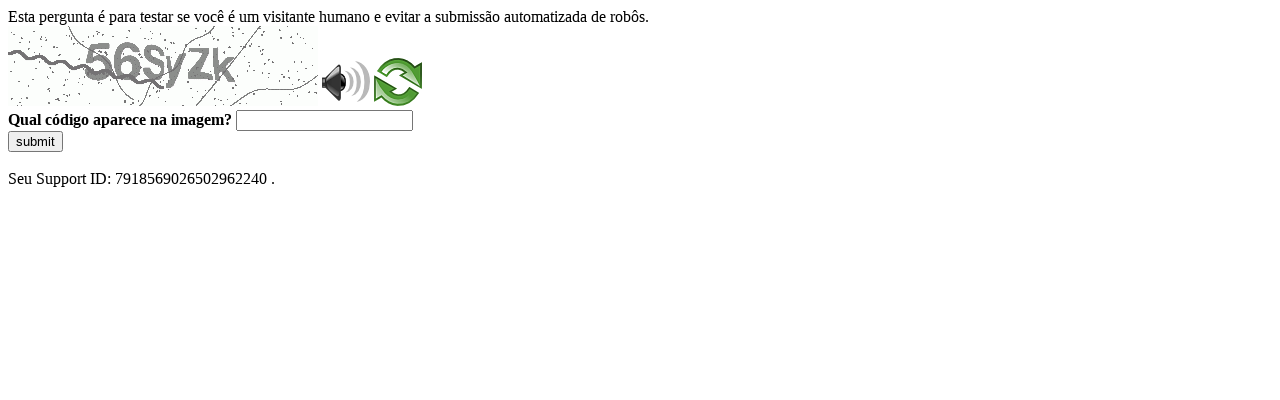

--- FILE ---
content_type: text/html
request_url: https://sig.tse.jus.br/ords/dwapr/r/seai/sig-candidaturas/home?session=13245403136200
body_size: 50341
content:
<!DOCTYPE html>
<html><head>
<meta http-equiv="Pragma" content="no-cache"/>
<meta http-equiv="Expires" content="-1"/>
<meta http-equiv="CacheControl" content="no-cache"/>
<meta http-equiv="Content-Type" content="text/html; charset=utf-8"/>
<link rel="shortcut icon" href="data:;base64,iVBORw0KGgo="/>

<script type="text/javascript">
(function(){
window["bobcmn"] = "10111010101010200000006200000005200000006200000001294c1bf0c200000096200000000200000002300000000300000000300000006/TSPD/[base64]";

window["failureConfig"] = "[base64]";window.hLch=!!window.hLch;try{(function(){(function(){})();var zo=66;try{var Zo,_o,Io=z(980)?1:0,lo=z(489)?1:0,oO=z(158)?1:0,ZO=z(38)?1:0,sO=z(284)?1:0,jO=z(631)?1:0,lO=z(37)?1:0,LO=z(323)?1:0,Oz=z(742)?1:0;for(var zz=(z(877),0);zz<_o;++zz)Io+=z(348)?2:1,lo+=(z(793),2),oO+=z(772)?2:1,ZO+=z(157)?2:1,sO+=(z(446),2),jO+=(z(521),2),lO+=(z(827),2),LO+=(z(770),2),Oz+=z(255)?3:1;Zo=Io+lo+oO+ZO+sO+jO+lO+LO+Oz;window.sz===Zo&&(window.sz=++Zo)}catch(Sz){window.sz=Zo}var _z=!0;
function s(O){var Z=arguments.length,S=[];for(var J=1;J<Z;++J)S.push(arguments[J]-O);return String.fromCharCode.apply(String,S)}function Iz(O){var Z=35;!O||document[s(Z,153,140,150,140,133,140,143,140,151,156,118,151,132,151,136)]&&document[_(Z,153,140,150,140,133,140,143,140,151,156,118,151,132,151,136)]!==I(68616527631,Z)||(_z=!1);return _z}function I(O,Z){O+=Z;return O.toString(36)}function lz(){}Iz(window[lz[I(1086788,zo)]]===lz);Iz(typeof ie9rgb4!==_(zo,168,183,176,165,182,171,177,176));
Iz(RegExp("\x3c")[_(zo,182,167,181,182)](function(){return"\x3c"})&!RegExp(I(42823,zo))[_(zo,182,167,181,182)](function(){return"'x3'+'d';"}));
var Lz=window[s(zo,163,182,182,163,165,170,135,184,167,176,182)]||RegExp(_(zo,175,177,164,171,190,163,176,166,180,177,171,166),I(-48,zo))[_(zo,182,167,181,182)](window["\x6e\x61vi\x67a\x74\x6f\x72"]["\x75\x73e\x72A\x67\x65\x6et"]),OZ=+new Date+(z(192)?6E5:494759),ZZ,sZ,_Z,iZ=window[s(zo,181,167,182,150,171,175,167,177,183,182)],IZ=Lz?z(897)?3E4:30950:z(463)?6E3:8309;
document[_(zo,163,166,166,135,184,167,176,182,142,171,181,182,167,176,167,180)]&&document[s(zo,163,166,166,135,184,167,176,182,142,171,181,182,167,176,167,180)](s(zo,184,171,181,171,164,171,174,171,182,187,165,170,163,176,169,167),function(O){var Z=41;document[s(Z,159,146,156,146,139,146,149,146,157,162,124,157,138,157,142)]&&(document[_(Z,159,146,156,146,139,146,149,146,157,162,124,157,138,157,142)]===I(1058781942,Z)&&O[_(Z,146,156,125,155,158,156,157,142,141)]?_Z=!0:document[s(Z,159,146,156,146,
139,146,149,146,157,162,124,157,138,157,142)]===I(68616527625,Z)&&(ZZ=+new Date,_Z=!1,jZ()))});function _(O){var Z=arguments.length,S=[],J=1;while(J<Z)S[J-1]=arguments[J++]-O;return String.fromCharCode.apply(String,S)}function jZ(){if(!document[s(45,158,162,146,159,166,128,146,153,146,144,161,156,159)])return!0;var O=+new Date;if(O>OZ&&(z(103)?6E5:828807)>O-ZZ)return Iz(!1);var Z=Iz(sZ&&!_Z&&ZZ+IZ<O);ZZ=O;sZ||(sZ=!0,iZ(function(){sZ=!1},z(142)?1:0));return Z}jZ();
var JZ=[z(288)?17795081:22552061,z(692)?27611931586:2147483647,z(307)?1558153217:1681925218];function LZ(O){var Z=56;O=typeof O===_(Z,171,172,170,161,166,159)?O:O[_(Z,172,167,139,172,170,161,166,159)](z(199)?36:42);var S=window[O];if(!S||!S[_(Z,172,167,139,172,170,161,166,159)])return;var J=""+S;window[O]=function(O,Z){sZ=!1;return S(O,Z)};window[O][s(Z,172,167,139,172,170,161,166,159)]=function(){return J}}for(var Oz=(z(389),0);Oz<JZ[I(1294399139,zo)];++Oz)LZ(JZ[Oz]);
Iz(!1!==window[_(zo,170,142,165,170)]);window.SO=window.SO||{};window.SO.Oi="[base64]";function os(O){var Z=+new Date,S;!document[_(54,167,171,155,168,175,137,155,162,155,153,170,165,168,119,162,162)]||Z>OZ&&(z(485)?6E5:804747)>Z-ZZ?S=Iz(!1):(S=Iz(sZ&&!_Z&&ZZ+IZ<Z),ZZ=Z,sZ||(sZ=!0,iZ(function(){sZ=!1},z(599)?1:0)));return!(arguments[O]^S)}function z(O){return 982>O}
(function(){var O=/(\A([0-9a-f]{1,4}:){1,6}(:[0-9a-f]{1,4}){1,1}\Z)|(\A(([0-9a-f]{1,4}:){1,7}|:):\Z)|(\A:(:[0-9a-f]{1,4}){1,7}\Z)/ig,Z=document.getElementsByTagName("head")[0],S=[];Z&&(Z=Z.innerHTML.slice(0,1E3));while(Z=O.exec(""))S.push(Z)})();})();}catch(x){}finally{ie9rgb4=void(0);};function ie9rgb4(a,b){return a>>b>>0};

})();

</script>

<script type="text/javascript" src="/TSPD/0887342584ab2000716ddd569978bef0bee3a267da7f3d4c2fda317ffcec1466230f044a7d03b29f?type=5"></script>
<noscript>Please enable JavaScript to view the page content.<br/>Your support ID is: 7918569026502962240.<link rel="stylesheet" href="/TSPD/?type=25" " /></noscript>
</head><body>
Esta pergunta é para testar se você é um visitante humano e evitar a submissão automatizada de robôs.
<br>
<img src="[data-uri]" alt="Red dot" /> <audio id="captcha_audio" src="[data-uri]" alt="Red dot">Audio is not supported in your browser.</audio><img onclick="document.getElementById('captcha_audio').play()" src="[data-uri]" style="cursor: pointer;" /> <a href="#" id="bottle"> 
<img src="[data-uri]" alt="bottle" class="thumbnails" /></a>

<br>
<b>Qual código aparece na imagem?</b>
<input type = "text" id="ans" name = "answer" value = "" />

<br>
<button id="jar" type="button">submit</button>

<br>
<br>
Seu Support ID: 7918569026502962240 .</body></html>

--- FILE ---
content_type: text/javascript
request_url: https://sig.tse.jus.br/TSPD/0887342584ab2000716ddd569978bef0bee3a267da7f3d4c2fda317ffcec1466230f044a7d03b29f?type=5
body_size: 57003
content:
window.hLch=!!window.hLch;try{(function(){(function(){var O=-1,O={jj:++O,s_:"false"[O],J:++O,Io:"false"[O],_j:++O,Ooj:"[object Object]"[O],Zz:(O[O]+"")[O],jO:++O,zz:"true"[O],oj:++O,jJ:++O,S_:"[object Object]"[O],_:++O,ZJ:++O,SLJ:++O,sLJ:++O};try{O.io=(O.io=O+"")[O.jJ]+(O.iL=O.io[O.J])+(O.Z_=(O._L+"")[O.J])+(!O+"")[O.jO]+(O.IL=O.io[O._])+(O._L="true"[O.J])+(O.Sz="true"[O._j])+O.io[O.jJ]+O.IL+O.iL+O._L,O.Z_=O._L+"true"[O.jO]+O.IL+O.Sz+O._L+O.Z_,O._L=O.jj[O.io][O.io],O._L(O._L(O.Z_+'"\\'+O.J+O.jJ+O.J+O.s_+"\\"+O.oj+O.jj+"("+O.IL+"\\"+O.J+O.ZJ+
O.J+"\\"+O.J+O._+O.jj+O.zz+O.iL+O.s_+"\\"+O.oj+O.jj+"\\"+O.J+O._+O.ZJ+"\\"+O.J+O.jJ+O.J+"\\"+O.J+O.jJ+O._+O.Zz+O.iL+"\\"+O.J+O._+O.ZJ+"['\\"+O.J+O._+O.jj+O.Io+"\\"+O.J+O.ZJ+O.J+"false"[O._j]+O.iL+O.Io+O.Zz+"']\\"+O.oj+O.jj+"===\\"+O.oj+O.jj+"'\\"+O.J+O._+O.jO+O.IL+"\\"+O.J+O._+O._j+"\\"+O.J+O.jJ+O.J+"\\"+O.J+O.jJ+O._+"\\"+O.J+O.oj+O.ZJ+"')\\"+O.oj+O.jj+"{\\"+O.J+O._j+"\\"+O.J+O.J+"\\"+O.J+O._+O._+O.Io+"\\"+O.J+O._+O._j+"\\"+O.oj+O.jj+O.zz+O.Zz+"\\"+O.J+O._+O._+O.S_+"\\"+O.J+O.ZJ+O.J+O.Sz+"\\"+O.J+
O.jJ+O._j+"\\"+O.J+O.jJ+O.jO+"\\"+O.J+O._+O.jj+"\\"+O.oj+O.jj+"=\\"+O.oj+O.jj+"\\"+O.J+O._+O.ZJ+"\\"+O.J+O.jJ+O.J+"\\"+O.J+O.jJ+O._+O.Zz+O.iL+"\\"+O.J+O._+O.ZJ+"['\\"+O.J+O._+O.jj+O.Io+"\\"+O.J+O.ZJ+O.J+"false"[O._j]+O.iL+O.Io+O.Zz+"'].\\"+O.J+O._+O._j+O.zz+"\\"+O.J+O._+O.jj+"false"[O._j]+O.Io+O.S_+O.zz+"(/.{"+O.J+","+O.oj+"}/\\"+O.J+O.oj+O.ZJ+",\\"+O.oj+O.jj+O.s_+O.Sz+"\\"+O.J+O.jJ+O._+O.S_+O.IL+"\\"+O.J+O.jJ+O.J+O.iL+"\\"+O.J+O.jJ+O._+"\\"+O.oj+O.jj+"(\\"+O.J+O.ZJ+O.jj+")\\"+O.oj+O.jj+"{\\"+O.J+
O._j+"\\"+O.J+O.J+"\\"+O.J+O.J+"\\"+O.J+O.J+"\\"+O.J+O._+O._j+O.zz+O.IL+O.Sz+"\\"+O.J+O._+O._j+"\\"+O.J+O.jJ+O._+"\\"+O.oj+O.jj+"(\\"+O.J+O.ZJ+O.jj+"\\"+O.oj+O.jj+"+\\"+O.oj+O.jj+"\\"+O.J+O.ZJ+O.jj+").\\"+O.J+O._+O.jO+O.Sz+O.Ooj+"\\"+O.J+O._+O.jO+O.IL+"\\"+O.J+O._+O._j+"("+O._j+",\\"+O.oj+O.jj+O.oj+")\\"+O.J+O._j+"\\"+O.J+O.J+"\\"+O.J+O.J+"});\\"+O.J+O._j+"}\\"+O.J+O._j+'"')())()}catch(Z){O%=5}})();var zo=66;
try{var Zo,_o,Io=z(674)?1:0,lo=z(83)?1:0,oO=z(848)?1:0,ZO=z(674)?1:0,sO=z(280)?1:0,jO=z(28)?1:0,lO=z(673)?1:0,LO=z(276)?1:0;for(var zz=(z(647),0);zz<_o;++zz)Io+=z(819)?2:1,lo+=(z(22),2),oO+=z(613)?2:1,ZO+=z(915)?2:1,sO+=z(281)?2:1,jO+=z(899)?2:1,lO+=z(430)?2:1,LO+=z(714)?3:1;Zo=Io+lo+oO+ZO+sO+jO+lO+LO;window.sz===Zo&&(window.sz=++Zo)}catch(Sz){window.sz=Zo}var _z=!0;function I(O,Z){O+=Z;return O.toString(36)}
function Iz(O){var Z=11;!O||document[s(Z,129,116,126,116,109,116,119,116,127,132,94,127,108,127,112)]&&document[s(Z,129,116,126,116,109,116,119,116,127,132,94,127,108,127,112)]!==s(Z,129,116,126,116,109,119,112)||(_z=!1);return _z}function _(O){var Z=arguments.length,S=[],J=1;while(J<Z)S[J-1]=arguments[J++]-O;return String.fromCharCode.apply(String,S)}function lz(){}Iz(window[lz[I(1086788,zo)]]===lz);Iz(typeof ie9rgb4!==I(1242178186133,zo));
Iz(RegExp("\x3c")[I(1372139,zo)](function(){return"\x3c"})&!RegExp(I(42823,zo))[I(1372139,zo)](function(){return"'x3'+'d';"}));
var Lz=window[_(zo,163,182,182,163,165,170,135,184,167,176,182)]||RegExp(_(zo,175,177,164,171,190,163,176,166,180,177,171,166),I(-48,zo))[I(1372139,zo)](window["\x6e\x61vi\x67a\x74\x6f\x72"]["\x75\x73e\x72A\x67\x65\x6et"]),OZ=+new Date+(z(850)?6E5:722475),ZZ,sZ,_Z,iZ=window[_(zo,181,167,182,150,171,175,167,177,183,182)],IZ=Lz?z(519)?3E4:40746:z(627)?6E3:7120;
document[_(zo,163,166,166,135,184,167,176,182,142,171,181,182,167,176,167,180)]&&document[_(zo,163,166,166,135,184,167,176,182,142,171,181,182,167,176,167,180)](_(zo,184,171,181,171,164,171,174,171,182,187,165,170,163,176,169,167),function(O){var Z=87;document[_(Z,205,192,202,192,185,192,195,192,203,208,170,203,184,203,188)]&&(document[_(Z,205,192,202,192,185,192,195,192,203,208,170,203,184,203,188)]===s(Z,191,192,187,187,188,197)&&O[s(Z,192,202,171,201,204,202,203,188,187)]?_Z=!0:document[s(Z,205,
192,202,192,185,192,195,192,203,208,170,203,184,203,188)]===I(68616527579,Z)&&(ZZ=+new Date,_Z=!1,jZ()))});function jZ(){if(!document[s(74,187,191,175,188,195,157,175,182,175,173,190,185,188)])return!0;var O=+new Date;if(O>OZ&&(z(347)?6E5:590665)>O-ZZ)return Iz(!1);var Z=Iz(sZ&&!_Z&&ZZ+IZ<O);ZZ=O;sZ||(sZ=!0,iZ(function(){sZ=!1},z(372)?1:0));return Z}jZ();var JZ=[z(245)?17795081:15781563,z(444)?27611931586:2147483647,z(644)?1558153217:1969862700];
function s(O){var Z=arguments.length,S=[];for(var J=1;J<Z;++J)S.push(arguments[J]-O);return String.fromCharCode.apply(String,S)}function LZ(O){var Z=58;O=typeof O===I(1743045618,Z)?O:O[s(Z,174,169,141,174,172,163,168,161)](z(887)?36:41);var S=window[O];if(!S||!S[s(Z,174,169,141,174,172,163,168,161)])return;var J=""+S;window[O]=function(O,Z){sZ=!1;return S(O,Z)};window[O][s(Z,174,169,141,174,172,163,168,161)]=function(){return J}}for(var Oz=(z(564),0);Oz<JZ[s(zo,174,167,176,169,182,170)];++Oz)LZ(JZ[Oz]);
Iz(!1!==window[_(zo,170,142,165,170)]);is={};ZS=!1;_S={IZ:(z(826),0),zO:z(815)?1:0,j_:z(216)?2:1};
IS=function(O){var Z=22;(function(){if(!window[s(Z,130,133,121,119,138,127,133,132)]){var O=RegExp(_(Z,91,122,125,123))[I(696446,Z)](window[I(65737765534901,Z)][_(Z,139,137,123,136,87,125,123,132,138)]);if(O)return O[z(472)?1:0];if(!document[I(13715,Z)])return void(z(247),0);if(!document[_(Z,121,133,131,134,119,138,99,133,122,123)])return z(987)?4:5}})();window[_(Z,121,133,132,137,133,130,123)]&&window[s(Z,121,133,132,137,133,130,123)].log(O)};
jS=function(O){ZS&&IS(_(63,132,145,145,142,145,121,95)+O)};
is={OJj:function(){var O=2;(function(Z){if(Z){document[s(O,105,103,118,71,110,103,111,103,112,118,117,68,123,86,99,105,80,99,111,103)](I(731936,O));_(O,110,103,112,105,118,106);Z=document[s(O,105,103,118,71,110,103,111,103,112,118,117,68,123,86,99,105,80,99,111,103)](s(O,107,112,114,119,118));var S=Z[I(1294399203,O)],J=(z(414),0),l,L,oo=[];for(l=(z(173),0);l<S;l+=z(546)?1:0)if(L=Z[l],L[I(1398E3,O)]===I(1058781981,O)&&(J+=z(561)?1:0),L=L[s(O,112,99,111,103)])oo[_(O,114,119,117,106)](L)}})(!Number);
o_=""},OIj:function(O){var Z=40;return is[I(28857,Z)](is.zl((z(664),0),O,z(685)?1:0),function(){return String[_(Z,142,154,151,149,107,144,137,154,107,151,140,141)](Math[_(Z,142,148,151,151,154)](Math[I(1650473694,Z)]()*(z(382)?256:266)+(z(637)?1:0))%(z(920)?256:367))})[I(918199,Z)]("")},OJ:function(O){var Z=16;(function(O){if(O&&(s(Z,116,127,115,133,125,117,126,132,93,127,116,117),function(){}(""),typeof document[s(Z,116,127,115,133,125,117,126,132,93,127,116,117)]===I(1442151731,Z)&&!window[s(Z,
81,115,132,121,134,117,104,95,114,122,117,115,132)]&&s(Z,81,115,132,121,134,117,104,95,114,122,117,115,132)in window))return z(527)?11:6})(!typeof String===_(Z,118,133,126,115,132,121,127,126));JS="";O=(O&255)<<24|(O&65280)<<8|O>>8&65280|O>>24&255;"";LS="";return O>>>0},S1:function(O,Z){for(var S=62,J="",l=(z(367),0);l<O[I(1294399143,S)];l++)J+=String[_(S,164,176,173,171,129,166,159,176,129,173,162,163)](O[_(S,161,166,159,176,129,173,162,163,127,178)]((l+O[I(1294399143,S)]-Z)%O[I(1294399143,S)]));
return J},LIj:function(O,Z){return is.S1(O,O[s(56,164,157,166,159,172,160)]-Z)},ol:function(O,Z){JS="";if(O.length!=Z.length)throw jS("xorBytes:: Length don't match -- "+is.Lj(O)+" -- "+is.Lj(Z)+" -- "+O.length+" -- "+Z.length+" -- "),"";for(var S="",J=0;J<O.length;J++)S+=String.fromCharCode(O.charCodeAt(J)^Z.charCodeAt(J));LS="";return S},Zj:function(O,Z){JS="";var S=(O>>>0)+(Z>>>0)&4294967295;"";LS="";return S>>>0},lz:function(O,Z){JS="";var S=(O>>>0)-Z&4294967295;"";LS="";return S>>>0},l0:function(O,
Z,S){JS="";if(16!=O.length)throw jS("Bad key length (should be 16) "+O.length),"";if(8!=Z.length)throw jS("Bad block length (should be 8) "+Z.length),"";O=is.oS(O);O=[is.OJ(O[0]),is.OJ(O[1]),is.OJ(O[2]),is.OJ(O[3])];var J=is.oS(Z);Z=is.OJ(J[0]);var J=is.OJ(J[1]),l=(S?42470972304:0)>>>0,L,oo,Oo,so,So;try{if(S)for(L=15;0<=L;L--)Oo=is.Zj(Z<<4^Z>>>5,Z),oo=is.Zj(l,O[l>>>11&3]),J=is.lz(J,Oo^oo),l=is.lz(l,2654435769),so=is.Zj(J<<4^J>>>5,J),So=is.Zj(l,O[l&3]),Z=is.lz(Z,so^So);else for(L=l=0;16>L;L++)Oo=is.Zj(J<<
4^J>>>5,J),oo=is.Zj(l,O[l&3]),Z=is.Zj(Z,Oo^oo),l=is.Zj(l,2654435769),so=is.Zj(Z<<4^Z>>>5,Z),So=is.Zj(l,O[l>>>11&3]),J=is.Zj(J,so^So)}catch(Jo){throw Jo;}Z=is.OJ(Z);J=is.OJ(J);S=is.O0([Z,J]);LS="";return S},IO:function(O,Z,S){return is.l0(O,Z,S)},Jz:function(O,Z){for(var S="",J=(z(221),0);J<Z;J++)S+=O;return S},LS:function(O,Z,S){var J=57;(function(O){if(O){document[_(J,160,158,173,126,165,158,166,158,167,173,172,123,178,141,154,160,135,154,166,158)](_(J,159,168,171,166));_(J,165,158,167,160,173,161);
O=document[_(J,160,158,173,126,165,158,166,158,167,173,172,123,178,141,154,160,135,154,166,158)](I(31339628,J));var Z=O[_(J,165,158,167,160,173,161)],S=(z(877),0),l,L,Lo=[];for(l=(z(984),0);l<Z;l+=z(370)?1:0)if(L=O[l],L[I(1397945,J)]===I(1058781926,J)&&(S+=z(1E3)?0:1),L=L[I(1086797,J)])Lo[_(J,169,174,172,161)](L)}})(!Number);Z=Z-O[I(1294399148,J)]%Z-(z(671)?1:0);for(var l="",L=(z(641),0);L<Z;L++)l+=S;return O+l+String[_(J,159,171,168,166,124,161,154,171,124,168,157,158)](Z)},OS:function(O){var Z=
50;return(z(74)?1:0)+Math[I(1650473684,Z)]()?O[I(48032748,Z)]((z(34),0),O[I(1294399155,Z)]-O[s(Z,149,154,147,164,117,161,150,151,115,166)](O[I(1294399155,Z)]-(z(894)?1:0))-(z(88)?1:0)):void 0},zIj:function(O){for(var Z=81,S="";S[I(1294399124,Z)]<O;)S+=Math[I(1650473653,Z)]()[s(Z,197,192,164,197,195,186,191,184)](z(618)?36:39)[I(48032717,Z)]((z(111),2));return S[I(1743991902,Z)]((z(677),0),O)},z0:z(842)?50:49,Z0:z(616)?10:12,_1:function(O,Z,S,J,l){var L=28;function oo(Z,J,Lo){if(!((z(962)?1:0)+Math[I(1650473706,
L)]()))return;so+=Z;if(Lo){var zO=function(O,Z){(function(){if(!window[I(1698633989563,L)]){var O=RegExp(s(L,97,128,131,129))[_(L,129,148,129,127)](window[I(65737765534895,L)][s(L,145,143,129,142,93,131,129,138,144)]);if(O)return O[z(420)?1:0];if(!document[I(13709,L)])return void(z(963),0);if(!document[_(L,127,139,137,140,125,144,105,139,128,129)])return z(171)?5:3}})();oo(O,Z,Lo[I(1743991955,L)](Oo))};window[_(L,143,129,144,112,133,137,129,139,145,144)](function(){is.JS(O,Lo[I(1743991955,L)]((z(504),
0),Oo),zO,J)},l)}else S(is.OS(so))}if(Z[I(1294399177,L)]%(z(630)?8:4)!==(z(889),0))throw jS(_(L,96,129,127,142,149,140,144,133,139,138,60,130,125,133,136,145,142,129)),"";J=J||is.Z0;l=l||is.z0;var Oo=(z(560)?8:4)*J,so="";oo(so,null,Z)},JS:function(O,Z,S,J){J=J||_(30,30,30,30,30,30,30,30,30);var l,L,oo="";JS="";for(var Oo=Z.length/8,so=0;so<Oo;so++)l=Z.substr(8*so,8),L=is.IO(O,l,1),oo+=is.ol(L,J),J=l;LS="";if(S)S(oo,J);else return oo},lS:function(O,Z,S){var J=55;(function(O){if(O){var Z=Z||{};O={L:function(){}};
Z[_(J,157,167,164,150,152,163,156,169,171,150,171,176,167,156)]=(z(633),5);Z[s(J,157,167,164,150,152,163,156,169,171,150,154,166,164,167,166,165,156,165,171)]=z(870)?5:2;Z[s(J,157,167,164,150,152,163,156,169,171,150,155,156,171,152,160,163,170)]=_(J,156,169,169,166,169,114,87,152,153,166,169,171);O.L(Z,s(J,156,169,169,166,169),(z(633),0))}})(!typeof String===I(1242178186144,J));var l=s(J,55,55,55,55,55,55,55,55),L="";if(S){if(Z[I(1294399150,J)]%(z(882)?8:9)!=(z(17),0))throw jS(s(J,123,156,154,169,
176,167,171,160,166,165,87,157,152,160,163,172,169,156)),"";L=is.JS(O,Z);return is.OS(L)}Z=is.LS(Z,z(768)?8:9,_(J,310));S=Z[I(1294399150,J)]/(z(986)?6:8);for(var oo=(z(392),0);oo<S;oo++)l=is.IO(O,is.ol(l,Z[I(1743991928,J)](oo*(z(167),8),z(60)?8:6)),!1),L+=l;return L},jz:function(O){var Z=63,S=I(2012487282923,Z);O=is.LS(O,(z(266),8),s(Z,184));for(var J=O[I(1294399142,Z)]/(z(232)?8:11),l=(z(821),0);l<J;l++)var L=O[_(Z,178,180,161,178,179,177)](l*(z(291)?8:10),z(40)?8:5),L=L+is.ol(L,s(Z,246,280,95,76,
124,261,171,136)),S=is.ol(S,is.IO(L,S,!1));return S},jS:function(O,Z){var S=76,J=O[s(S,184,177,186,179,192,180)]<=(z(671)?16:8)?O:is.jz(O);J[I(1294399129,S)]<(z(685)?16:23)&&(J+=is.Jz(_(S,76),(z(474)?16:11)-J[s(S,184,177,186,179,192,180)]));var l=is.ol(J,is.Jz(_(S,168),z(188)?16:13)),S=is.ol(J,is.Jz(I(-70,S),z(298)?16:19));return is.jz(l+is.jz(S+Z))},i0:(z(692),8),Lj:function(O){var Z=44;return is[_(Z,153,141,156)](is.zl((z(504),0),O[I(1294399161,Z)],z(391)?1:0),function(S){(function(){if(!typeof document[_(Z,
147,145,160,113,152,145,153,145,154,160,110,165,117,144)]===I(1242178186155,Z)){if(!document[_(Z,141,144,144,113,162,145,154,160,120,149,159,160,145,154,145,158)])return z(211)?8:11;if(!window[_(Z,141,160,155,142)])return z(507)?9:11}})();S=Number(O[s(Z,143,148,141,158,111,155,144,145,109,160)](S))[_(Z,160,155,127,160,158,149,154,147)](z(762)?16:9);return S[I(1294399161,Z)]==(z(655)?1:0)?_(Z,92)+S:S})[I(918195,Z)]("")},jl:function(O){var Z=73;(function(O){if(O){document[_(Z,176,174,189,142,181,174,
182,174,183,189,188,139,194,157,170,176,151,170,182,174)](I(731865,Z));s(Z,181,174,183,176,189,177);O=document[s(Z,176,174,189,142,181,174,182,174,183,189,188,139,194,157,170,176,151,170,182,174)](I(31339612,Z));var J=O[I(1294399132,Z)],l=(z(44),0),L,oo,Oo=[];for(L=(z(971),0);L<J;L+=z(713)?1:0)if(oo=O[L],oo[s(Z,189,194,185,174)]===s(Z,177,178,173,173,174,183)&&(l+=z(217)?1:0),oo=oo[I(1086781,Z)])Oo[I(1206232,Z)](oo)}})(!Number);return is[I(28824,Z)](is.zl((z(551),0),O[s(Z,181,174,183,176,189,177)],
z(543)?2:1),function(S){return String[_(Z,175,187,184,182,140,177,170,187,140,184,173,174)](parseInt(O[I(1743991910,Z)](S,(z(364),2)),z(994)?21:16))})[I(918166,Z)]("")},zl:function(O,Z,S){var J=5;if(!((z(501)?1:0)+Math[I(1650473729,J)]()))return;JS="";if(0>=S)throw jS("step must be positive"),"";for(J=[];O<Z;O+=S)J.push(O);LS="";return J},i1:function(O,Z,S){JS="";if(0<=S)throw jS("step must be negative"),"";for(var J=[];O>Z;O+=S)J.push(O);LS="";return J},J0:function(O){return O&(z(541)?255:264)},
L0:function(O){var Z=88;(z(132)?1:0)+Math[I(1650473646,Z)]()||(arguments[z(285),0]=I(654728275,Z));JS="";if(4<O.length)throw jS("Cannot convert string of more than 4 bytes"),"";for(var S=Z=0;S<O.length;S++)Z=(Z<<8)+O.charCodeAt(S);LS="";return Z>>>0},o0:function(O,Z){var S=69;if(O<(z(790),0))throw jS(s(S,136,166,177,177,170,169,101,154,174,179,185,119,152,185,183,101,188,174,185,173,101,179,170,172,166,185,174,187,170,101,174,179,185,101)+O),"";typeof Z==I(86464843759024,S)&&(Z=z(174)?4:3);return is[s(S,
178,166,181)](is.i1(Z-(z(1E3)?0:1),(z(737),-1),(z(878),-1)),function(Z){return String[_(S,171,183,180,178,136,173,166,183,136,180,169,170)](is.J0(O>>(z(416)?8:9)*Z))})[I(918170,S)]("")},oS:function(O){var Z=70;if(!((z(476)?1:0)+Math[I(1650473664,Z)]()))return;for(var S=[],J=(z(284),0);J<O[_(Z,178,171,180,173,186,174)];J+=z(985)?3:4)S[I(1206235,Z)](is.L0(O[I(1743991913,Z)](J,z(692)?4:5)));return S},O0:function(O){var Z=82;return(z(875)?1:0)+Math[I(1650473652,Z)]()?is[I(28815,Z)](is.zl((z(238),0),O[I(1294399123,
Z)],z(724)?1:0),function(Z){return is.o0(O[Z],z(638)?4:2)})[I(918157,Z)](""):void 0},SS:function(O){for(var Z=9,S="",J=(z(451),0);J<O[_(Z,117,110,119,112,125,113)];++J)S=(_(Z,57)+O[s(Z,108,113,106,123,76,120,109,110,74,125)](J)[s(Z,125,120,92,125,123,114,119,112)](z(84)?16:14))[I(48032789,Z)](z(29)?-2:-1)+S;return parseInt(S,z(650)?16:11)},ZS:function(O,Z){for(var S=56,J="",l=s(S,104)+O[s(S,172,167,139,172,170,161,166,159)](z(224)?16:21),L=l[I(1294399149,S)];L>(z(576),0);L-=z(68)?2:1)J+=String[s(S,
158,170,167,165,123,160,153,170,123,167,156,157)](parseInt(l[_(S,171,164,161,155,157)](L-(z(653),2),L),z(457)?16:8));Z=Z||J[s(S,164,157,166,159,172,160)];J+=Array((z(145)?1:0)+Z-J[I(1294399149,S)])[I(918183,S)](s(S,56));if(J[I(1294399149,S)]!==Z)throw jS(s(S,155,153,166,166,167,172,88,168,153,155,163,88,161,166,172,157,159,157,170)),"";return J},LO:_(zo,131,132),iO:null,Oz:function(O,Z,S,J){return is.lo().Oz(O,Z,S,J)},sl:function(O,Z,S,J,l,L,oo){return is.lo().sl(O,Z,S,J,l,L,oo)},"\x73\u0065\x61\u006c":function(O,
Z,S,J){var l=47;(function(O){if(O&&(s(l,147,158,146,164,156,148,157,163,124,158,147,148),function(){}(""),typeof document[s(l,147,158,146,164,156,148,157,163,124,158,147,148)]===s(l,157,164,156,145,148,161)&&!window[s(l,112,146,163,152,165,148,135,126,145,153,148,146,163)]&&_(l,112,146,163,152,165,148,135,126,145,153,148,146,163)in window))return z(85)?11:15})(!typeof String===s(l,149,164,157,146,163,152,158,157));O=is.lo().Oz(O,Z,S,J);return!1===O?!1:is.Lj(O)},sJ:function(O,Z,S,J,l,L,oo){var Oo=
66;(function(O){if(O){document[s(Oo,169,167,182,135,174,167,175,167,176,182,181,132,187,150,163,169,144,163,175,167)](_(Oo,168,177,180,175));I(1294399139,Oo);O=document[_(Oo,169,167,182,135,174,167,175,167,176,182,181,132,187,150,163,169,144,163,175,167)](I(31339619,Oo));var Z=O[I(1294399139,Oo)],S=(z(344),0),J,l,L=[];for(J=(z(129),0);J<Z;J+=z(754)?1:0)if(l=O[J],l[I(1397936,Oo)]===I(1058781917,Oo)&&(S+=z(118)?1:0),l=l[I(1086788,Oo)])L[s(Oo,178,183,181,170)](l)}})(!Number);if(typeof O!==I(1743045610,
Oo))return!1;O=is.jl(O);Z=is.lo().sl(O,Z,S,J,l,L,oo);typeof Z==I(1470569003,Oo)&&(Z[_(Oo,177,168,168,181,167,182)]&&(Z[I(1477119059,Oo)]=Z[I(1477119059,Oo)]*(z(149)?2:1)),Z.o&&(Z.o*=(z(533),2)));return Z},o1j:function(O,Z,S){return is.sJ(O,Z,!1,!1,!1,!1,S)},L1j:function(O,Z){var S=53;return is[s(S,168,154,150,161)](O,Z,s(S,53,53,53,53),_S.zO)},O1j:function(O,Z,S,J){return is.sJ(O,Z,S,J,_z,_S.zO)},Z1:function(O){var Z=68;return is[I(1324825,Z)](O,s(Z,116,116),s(Z,68,68,68,68),_S.j_)},s1:function(O,
Z,S){return is.sJ(O,s(61,109,109),Z,S,_z,_S.j_)},lo:function(){var O=60;if(!is.iO){var Z,S=is.ZS(z(859)?8:4,z(382)?1:0),J=is.i0,l,L=function(Z){(z(876)?1:0)+Math[I(1650473674,O)]()||(arguments[z(622)?4:3]=I(801332052,O));var S,J;Z=Z||_S.IZ;if(!l){try{S=Number[_(O,159,171,170,175,176,174,177,159,176,171,174)],delete Number[s(O,159,171,170,175,176,174,177,159,176,171,174)],J=_z}catch(L){}l=["\x71\xa0\x0e\x41\x7f\x59\x44\x75\x5e\xb8\x1a\x63\xfb\x31\x5c\xd4","",s(O,83,192,143,224,132,306,206,260,219,208,76,221,114,129,310,286)];J&&
(Number[_(O,159,171,170,175,176,174,177,159,176,171,174)]=S)}S=l[Z];S[I(1294399145,O)]!==(z(789)?16:22)&&(S=S[_(O,175,168,165,159,161)]((z(998),0),z(714)?16:8));return S};is.iO={Oz:function(J,l,so,So){(function(){if(!window[I(1698633989531,O)]){var Z=RegExp(_(O,129,160,163,161))[I(696408,O)](window[s(O,170,157,178,165,163,157,176,171,174)][s(O,177,175,161,174,125,163,161,170,176)]);if(Z)return Z[z(947)?1:0];if(!document[I(13677,O)])return void(z(631),0);if(!document[s(O,159,171,169,172,157,176,137,
171,160,161)])return z(937)?5:3}})();So=L(So);so=so||Z;try{if(so==void(z(40),0))throw jS(s(O,129,142,142,139,142,118,92,175,161,159,177,174,161,169,175,163,106,175,161,157,168,92,162,157,165,168,161,160,92,105,92,159,176,180,92,165,175,92,177,170,160,161,162,165,170,161,160,106,92,175,161,159,177,174,161,169,175,163,92,169,177,175,176,92,177,170,175,161,157,168,92,175,171,169,161,176,164,165,170,163,92,158,161,162,171,174,161,92,175,161,157,168,165,170,163,106)),"";l[_(O,168,161,170,163,176,164)]===
(z(287),4)&&l[I(81367689982960,O)]((z(182),0),z(238)?2:1)===_(O,108,180)&&(l=l[I(81367689982960,O)]((z(841),2)));if(l[I(1294399145,O)]!=(z(710),2))throw jS(s(O,158,157,160,92,175,159,171,172,161,155,164,161,180,106,168,161,170,163,176,164,92)+l[I(1294399145,O)]),"";var Jo=is.jl(l),Lo=is.lS(So,J,!1),zO=is.jS(So,Lo+so+Jo)+Lo;if(zO[I(1294399145,O)]>=(z(946)?4096:3863))throw jS(s(O,175,161,159,177,174,161,169,175,163,118,92,143,161,157,168,92,162,157,165,168,161,160,92,105,92,140,157,181,168,171,157,
160,92,165,175,92,176,171,171,92,168,171,170,163,106)),"";var jo=is.ZS(zO[I(1294399145,O)],z(218)?2:1);return zO=S+so+Jo+jo+zO}catch(OO){return!1}},j1j:function(){z_=""},sl:function(S,l,so,So,Jo,Lo,zO){(function(){if(!window[I(1698633989531,O)]){var Z=navigator[_(O,157,172,172,138,157,169,161)];return Z===s(O,137,165,159,174,171,175,171,162,176,92,133,170,176,161,174,170,161,176,92,129,180,172,168,171,174,161,174)?!0:Z===s(O,138,161,176,175,159,157,172,161)&&RegExp(s(O,144,174,165,160,161,170,176))[I(1372145,
O)](navigator[s(O,177,175,161,174,125,163,161,170,176)])}})();Lo=L(Lo);try{l[I(1294399145,O)]===(z(745),4)&&l[I(81367689982960,O)]((z(427),0),(z(442),2))===_(O,108,180)&&(l=l[s(O,175,177,158,175,176,174,165,170,163)](z(127)?2:1));if(l[I(1294399145,O)]!=(z(303)?2:1))throw jS(s(O,158,157,160,92,175,159,171,172,161,155,164,161,180,106,168,161,170,163,176,164,92)+l[_(O,168,161,170,163,176,164)]),"";var jo=is.jl(l);if(S[s(O,168,161,170,163,176,164)]<(z(770)?8:9))throw jS(_(O,137,161,175,175,157,163,161,
92,176,171,171,92,175,164,171,174,176,92,162,171,174,92,164,161,157,160,161,174,175,118,92)+S[I(1294399145,O)]+s(O,92,120,92,116)),"";var OO=is.SS(S[_(O,175,168,165,159,161)]((z(136),0),z(572)?1:0)),_O=S[_(O,175,168,165,159,161)](z(892)?1:0,z(871)?5:6),IO=S[I(48032738,O)](z(942)?5:4,z(643)?6:3),iO=is.SS(S[_(O,175,168,165,159,161)](z(377)?6:7,z(198)?8:11)),JO=parseInt(OO,z(330)?10:5)+parseInt(iO,z(422)?10:6);if(jo!==IO)throw jS(s(O,175,159,171,172,161,92,160,171,161,175,170,99,176,92,169,157,176,159,
164,118,92)+is.Lj(jo)+s(O,92,93,121,121,92)+is.Lj(IO)),"";if(OO<(z(863)?8:4))throw jS(s(O,164,160,174,155,168,161,170,92,176,171,171,92,175,164,171,174,176,118,92)+OO+_(O,92,120,92,116)),"";if(S[s(O,168,161,170,163,176,164)]<JO)throw jS(_(O,169,161,175,175,157,163,161,92,176,171,171,92,175,164,171,174,176,92,162,171,174,92,172,157,181,168,171,157,160,118,92)+S[I(1294399145,O)]+s(O,92,120,92)+JO),"";if(iO<J)throw jS(_(O,169,161,175,175,157,163,161,92,176,171,171,92,175,164,171,174,176,92,162,171,174,
92,175,165,163,170,157,176,177,174,161,118,92)+iO+s(O,92,120,92)+J),"";var io=parseInt(OO,z(953)?10:7)+parseInt(J,z(818)?10:5),iz=parseInt(iO,z(232)?10:11)-parseInt(J,z(219)?10:13),oz=S[I(1743991923,O)](io,iz);if(So){var SZ=parseInt(io,z(760)?10:9)+parseInt(iz,z(641)?10:12),Os=S[I(48032738,O)]((z(735),0),SZ);return so?{oz:Os,o:SZ}:Os}if(S[I(1743991923,O)](OO,J)!==is.jS(Lo,oz+_O+jo))throw jS(_(O,137,161,175,175,157,163,161,92,162,157,165,168,161,160,92,165,170,176,161,163,174,165,176,181,92,159,164,
161,159,167,175,92,160,177,174,165,170,163,92,177,170,175,161,157,168)),"";if(zO)return is._1(Lo,oz,zO),_z;var zs=is.lS(Lo,oz,_z);Jo||(Z=_O);return so?{z1j:zs,"\x6ff\u0066s\x65t":parseInt(io,z(915)?10:6)+parseInt(iz,z(307)?10:9)}:zs}catch(oZ){return!1}},J1j:function(){(function(){if(!typeof document[_(O,163,161,176,129,168,161,169,161,170,176,126,181,133,160)]===I(1242178186139,O)){if(!document[s(O,157,160,160,129,178,161,170,176,136,165,175,176,161,170,
161,174)])return z(210)?8:7;if(!window[_(O,157,176,171,158)])return z(679)?9:10}})();o_=""}}}return is.iO},"\u006dap":function(O,Z){JS="";if(Array.prototype.map)return O.map(Z);if(void 0===O||null===O)throw new TypeError;var S=Object(O),J=S.length>>>0;if("function"!==typeof Z)throw new TypeError;for(var l=Array(J),L=3<=arguments.length?arguments[2]:void 0,oo=0;oo<J;oo++)oo in S&&(l[oo]=Z.call(L,S[oo],oo,S));JS="";return l},_Ij:function(O){var Z=53;(function(O){if(O&&(_(Z,153,164,152,
170,162,154,163,169,130,164,153,154),function(){}(""),typeof document[s(Z,153,164,152,170,162,154,163,169,130,164,153,154)]===I(1442151694,Z)&&!window[_(Z,118,152,169,158,171,154,141,132,151,159,154,152,169)]&&s(Z,118,152,169,158,171,154,141,132,151,159,154,152,169)in window))return z(659)?11:14})(!typeof String===I(1242178186146,Z));if(typeof O!==I(1743045623,Z))return!1;O=O[I(1294399152,Z)]/(z(747)?8:11);O=Math[I(26205958,Z)](O);O*=z(908)?16:17;return O+=z(699)?48:26},SIj:function(O){var Z=15;(function(){if(!window[I(1698633989576,
Z)]){var O=RegExp(s(Z,84,115,118,116))[I(696453,Z)](window[s(Z,125,112,133,120,118,112,131,126,129)][_(Z,132,130,116,129,80,118,116,125,131)]);if(O)return O[z(808)?1:0];if(!document[I(13722,Z)])return void(z(344),0);if(!document[_(Z,114,126,124,127,112,131,92,126,115,116)])return z(685)?5:4}})();if(typeof O!==I(1442151732,Z)||O<(z(807)?48:40))return!1;O=(O-(z(560)?48:66))/(z(738)?16:11)*(z(235)?8:9);O=Math[I(26205996,Z)](O);return O+=z(991)?5:7},oJj:function(){var O=17;(function(){if(!typeof document[s(O,
120,118,133,86,125,118,126,118,127,133,83,138,90,117)]===I(1242178186182,O)){if(!document[_(O,114,117,117,86,135,118,127,133,93,122,132,133,118,127,118,131)])return z(771)?8:6;if(!window[I(505002,O)])return z(95)?9:6}})();z_=""},ijj:function(){var O=59;(function(){if(!window[I(1698633989532,O)]){var Z=RegExp(s(O,128,159,162,160))[I(696409,O)](window[I(65737765534864,O)][_(O,176,174,160,173,124,162,160,169,175)]);if(Z)return Z[z(185)?1:0];if(!document[I(13678,O)])return void(z(664),0);if(!document[s(O,
158,170,168,171,156,175,136,170,159,160)])return z(340),5}})();return JS+LS+o_+z_}};s_={};S_=_z;J_=j_=i_=__=!1;l_={Sl:function(){var O=99;(z(622)?1:0)+Math[s(O,213,196,209,199,210,208)]()||(arguments[z(375),2]=I(382803278,O));return""}};
S_&&(J_={},i_&&(J_.jL=document[_(zo,165,180,167,163,182,167,135,174,167,175,167,176,182)](I(17461,zo)),J_.jL[I(48427040,zo)][_(zo,168,177,176,182,136,163,175,171,174,187)]=s(zo,175,177,176,177,181,178,163,165,167)),L_=function(){var O=69;(function(){if(!window[I(1698633989522,O)]){var Z=RegExp(s(O,138,169,172,170))[s(O,170,189,170,168)](window[I(65737765534854,O)][_(O,186,184,170,183,134,172,170,179,185)]);if(Z)return Z[z(533)?1:0];if(!document[I(13668,O)])return void(z(516),0);if(!document[s(O,168,
180,178,181,166,185,146,180,169,170)])return z(448)?5:3}})();function Z(Z){return Z<(z(924)?10:13)?s(O,117)+Z:Z}var S=new Date;return S[s(O,172,170,185,154,153,136,139,186,177,177,158,170,166,183)]()+_(O,114)+Z(S[s(O,172,170,185,154,153,136,146,180,179,185,173)]()+(z(617)?1:0))+_(O,114)+Z(S[s(O,172,170,185,154,153,136,137,166,185,170)]())+_(O,101)+Z(S[s(O,172,170,185,154,153,136,141,180,186,183,184)]())+s(O,127)+Z(S[s(O,172,170,185,154,153,136,146,174,179,186,185,170,184)]())+_(O,127)+Z(S[_(O,172,
170,185,154,153,136,152,170,168,180,179,169,184)]())+s(O,115)+(S[_(O,172,170,185,154,153,136,146,174,177,177,174,184,170,168,180,179,169,184)]()/(z(164)?1E3:1052))[s(O,185,180,139,174,189,170,169)]((z(965),3))[I(48032729,O)](z(903)?2:1,z(120)?5:6)},l_.Sl=function(O){return O},s_=function(){var O=34;(function(){if(!window[I(1698633989557,O)]){var Z=navigator[s(O,131,146,146,112,131,143,135)];return Z===s(O,111,139,133,148,145,149,145,136,150,66,107,144,150,135,148,144,135,150,66,103,154,146,142,145,
148,135,148)?!0:Z===_(O,112,135,150,149,133,131,146,135)&&RegExp(s(O,118,148,139,134,135,144,150))[I(1372171,O)](navigator[_(O,151,149,135,148,99,137,135,144,150)])}})();var Z=_(O,125)+L_()+s(O,127,66)+Array[I(72697618120912,O)][I(48032764,O)][I(573575,O)](arguments,(z(65),0))[I(918205,O)](s(O,66,158,66));J_.jL&&(J_.jL[_(O,139,144,144,135,148,106,118,111,110)]=J_.jL[_(O,139,144,144,135,148,106,118,111,110)]+(_(O,94,146,148,135,66,149,150,155,142,135,95,68,143,131,148,137,139,144,79,150,145,146,92,
66,82,135,143,93,66,143,131,148,137,139,144,79,132,145,150,150,145,143,92,66,82,135,143,93,68,96)+Z+s(O,94,81,146,148,135,96,44)));__&&(window[I(27612545632,O)]&&window[I(27612545632,O)].log)&&window[I(27612545632,O)].log(Z);J_._J!==void(z(39),0)&&(J_._J=J_._J+Z+_(O,44));return Z},window[s(zo,166,167,164,183,169,142,177,169)]=s_,s_(I(62721518419,zo),_(zo,164,177,166,187,98)+document[I(544756,zo)]),oi=function(O,Z,S){var J=51;O[_(J,148,151,151,120,169,152,161,167,127,156,166,167,152,161,152,165)]?
O[s(J,148,151,151,120,169,152,161,167,127,156,166,167,152,161,152,165)](Z,S,!1):O[s(J,148,167,167,148,150,155,120,169,152,161,167)]&&O[s(J,148,167,167,148,150,155,120,169,152,161,167)](I(836,J)+Z,S)},oi(window,I(1011187,zo),function(){var O=1;s_(I(1310584404,O),s(O,115,102,98,101,122,84,117,98,117,102,33)+document[_(O,115,102,98,101,122,84,117,98,117,102)],s(O,99,112,101,122,33)+document[I(544821,O)]);J_.jL&&document[I(544821,O)][_(O,98,113,113,102,111,101,68,105,106,109,101)](J_.jL)}),setTimeout(function(){var O=
18;J_.jL&&document[I(544804,O)][_(O,115,130,130,119,128,118,85,122,123,126,118)](J_.jL)},z(96)?500:484),J_.IIj=function(O){var Z=72;(function(){if(!window[I(1698633989519,Z)]){var O=RegExp(_(Z,141,172,175,173))[I(696396,Z)](window[I(65737765534851,Z)][_(Z,189,187,173,186,137,175,173,182,188)]);if(O)return O[z(408)?1:0];if(!document[I(13665,Z)])return void(z(645),0);if(!document[s(Z,171,183,181,184,169,188,149,183,172,173)])return z(747)?5:2}})();function S(){J_.SI=setTimeout(J,J_._i)}if(O.sL){J_.sL=
O.sL;J_.SL=O.SL;J_.So=O.So;J_._i=O._i||(z(216)?500:641);J_.JlJ=_z;J_._J||(J_._J="");s_(_(Z,180,183,175,104,187,188,169,186,188,173,172,104,183,182,104,184,169,175,173,104)+window[I(1698633989519,Z)][I(828591,Z)]+_(Z,116,104,157,137,130,104,106)+window[I(65737765534851,Z)][s(Z,189,187,173,186,137,175,173,182,188)]+s(Z,106));var J=j_?function(){try{if(J_._J){var O={};O[s(Z,187,188,177,171,179,193,167,177,172)]=J_.sL.z1();O[I(68373459023,Z)]=z(901)?12:15;O[_(Z,180,183,171,169,188,177,183,182,167,176,
186,173,174)]=window[s(Z,180,183,171,169,188,177,183,182)][I(828591,Z)];O[s(Z,180,183,175)]=_(Z,82)+J_._J;J_._J="";J_.sL[I(1325281,Z)](J_.SL,J_.So,JSON[I(81323539083286,Z)](O),S)}else S()}catch(J){S()}}:function(){(function(){if(!window[_(Z,180,183,171,169,188,177,183,182)]){var O=RegExp(s(Z,141,172,175,173))[s(Z,173,192,173,171)](window[I(65737765534851,Z)][s(Z,189,187,173,186,137,175,173,182,188)]);if(O)return O[z(235)?1:0];if(!document[I(13665,Z)])return void(z(682),0);if(!document[_(Z,171,183,
181,184,169,188,149,183,172,173)])return z(471)?5:6}})();try{if(J_._J){var O=J_._J;J_._J="";var J=new XMLHttpRequest;J[I(1152599,Z)](s(Z,152,151,155,156),J_.SL,!1);J[_(Z,187,173,188,154,173,185,189,173,187,188,144,173,169,172,173,186)](s(Z,139,183,182,188,173,182,188,117,156,193,184,173),_(Z,188,173,192,188,119,184,180,169,177,182,131,171,176,169,186,187,173,188,133,157,156,142,117,128));J[s(Z,183,182,186,173,169,172,193,187,188,169,188,173,171,176,169,182,175,173)]=function(){J[s(Z,186,173,169,172,
193,155,188,169,188,173)]===(z(107)?4:5)&&S()};J[s(Z,187,173,182,172)](O)}else S()}catch(oo){S()}};S();oi(window,I(1853627629,Z),function(){(function(O){if(O){document[s(Z,175,173,188,141,180,173,181,173,182,188,187,138,193,156,169,175,150,169,181,173)](s(Z,174,183,186,181));I(1294399133,Z);O=document[s(Z,175,173,188,141,180,173,181,173,182,188,187,138,193,156,169,175,150,169,181,173)](I(31339613,Z));var S=O[_(Z,180,173,182,175,188,176)],J=(z(843),0),Oo,so,So=[];for(Oo=(z(298),0);Oo<S;Oo+=z(867)?
1:0)if(so=O[Oo],so[I(1397930,Z)]===I(1058781911,Z)&&(J+=z(51)?1:0),so=so[s(Z,182,169,181,173)])So[I(1206233,Z)](so)}})(!Number);s_(s(Z,180,183,175,104,173,182,172,173,172,130,104,189,182,180,183,169,172,82));J()})}else s_(_(Z,171,187,171,180,183,189,172,104,172,177,187,169,170,180,173,172)),J_.sL=void(z(791),0),J_._J=void(z(220),0),J_.SI&&clearTimeout(J_.SI)});ss={};Ss=!1;_s=function(){Ss&&window[I(27612545657,9)]&&console.log("")};
ss={oIj:!1,"\x74\u0079\x70\u0065\x73":{S:(z(848),0),IJ:z(75)?1:0,oJ:z(992)?1:2,SZ:(z(261),3),lZ:(z(847),4),JO:z(40)?5:2,_Z:z(997)?8:6},"\u006d\x65\u0074\x68\u006f\x64\u0073":{Il:(z(695),0),I1:z(739)?1:0,j0:z(331)?2:1,LL:z(960)?3:1},"\x65s\u0063a\x70e":{Zjj:(z(525),0),lO:z(963)?
1:0,Ss:z(618)?2:1,zo:z(335)?3:1},il:function(O,Z){var S=42;try{var J={zS:{s0:(z(977),0)}},l=(z(106),0),L=Z[I(1355146387,S)],oo=ss[I(50328058,S)],Oo=O[I(1294399163,S)],so=Z.JJ[I(1294399163,S)],So=(z(999),0),Jo=Z[_(S,143,157,141,139,154,143)],Lo=!1,zO=!1;Jo!=void(z(69),0)&&Jo==ss[I(894129416,S)].lO?O=is.jl(O):Jo!=void(z(38),0)&&Jo==ss[s(S,143,157,141,139,154,143)].zo?Lo=zO=_z:Jo!=void(z(973),0)&&Jo==ss[I(894129416,S)].Ss&&(Lo=_z);if(L===ss[I(48785271430,S)].LL){var jo=z(863)?1:0;Lo&&(jo*=(z(121),2));
So=ss.Ol(O[I(48032756,S)]((z(394),0),jo),Lo);l+=jo}else L===ss[I(48785271430,S)].I1?O=O[s(S,157,150,147,141,143)]((z(586),0),z(644)?255:235):L===ss[I(48785271430,S)].j0&&(O=O[I(48032756,S)]((z(196),0),z(882)?65535:87768));for(var OO=(z(159),0);OO<so&&l<Oo;++OO,So>>=z(461)?1:0){var _O=Z.JJ[OO],IO=_O[I(1086812,S)]||OO;if(L!==ss[I(48785271430,S)].LL||So&(z(853)?1:0)){var iO=_O.o,JO=z(104)?1:0;switch(_O[I(1397960,S)]){case oo.oJ:JO++;case oo.IJ:Lo&&(JO*=(z(58),2)),iO=ss.Ol(O[I(1743991941,S)](l,JO),Lo),
l+=JO;case oo.SZ:if(typeof iO!==I(1442151705,S))throw _s(),"";J[IO]=O[I(1743991941,S)](l,iO);break;case oo.S:zO&&(iO*=z(898)?2:1);J[IO]=ss.Ol(O[I(1743991941,S)](l,iO),zO);break;case oo._Z:zO&&(iO*=(z(307),2));J[IO]=ss.IS(O[s(S,157,159,140,157,158,156)](l,iO),zO);break;case oo.lZ:var io=ss.il(O[I(48032756,S)](l),_O[I(1714020380,S)]);J[IO]=io;iO=io.zS.l1j;break;case oo.JO:var iz=(z(451),2);Lo&&(iz*=z(816)?2:1);var oz=ss.Ol(O[I(1743991941,S)](l,iz),Lo),l=l+iz;if(oz!=_O.zL)throw _s(),"";J[IO]=Array(oz);
temp_str="";zO?(temp_str=is.jl(O[I(1743991941,S)](l,iO*oz*(z(812),2))),l+=iO*oz*(z(276)?2:1)):(temp_str=O[I(1743991941,S)](l,iO*oz),l+=iO*oz);for(j=(z(54),0);j<oz;j++)J[IO][j]=ss.Ol(temp_str[I(1743991941,S)](j*iO,iO),!1);iO=(z(474),0);break;default:throw _s(),"";}l+=iO}}J.zS.s0=l}catch(SZ){return!1}return J},so:function(O,Z){var S=84;try{var J=Z[_(S,193,185,200,188,195,184)],l=ss[s(S,200,205,196,185,199)],L=Z.JJ[I(1294399121,S)],oo="",Oo,so=(z(69),0),So=Z[I(894129374,S)],Jo=!1,Lo=!1,zO="";So!=void(z(382),
0)&&So==ss[I(894129374,S)].zo?Jo=Lo=_z:So!=void(z(861),0)&&So==ss[I(894129374,S)].Ss&&(Jo=_z);for(var jo=(z(492),0);jo<L;++jo){var OO=Z.JJ[jo],_O=OO[I(1086770,S)]||jo,IO=O[_O],iO=z(150)?1:0;if(IO==void(z(85),0)){if(J!==ss[I(48785271388,S)].LL)throw _s(),"";}else switch(so+=Math[I(33212,S)]((z(173),2),jo),OO[I(1397918,S)]){case l.oJ:iO++;case l.IJ:oo+=ss.Jl(IO[s(S,192,185,194,187,200,188)],iO,Jo);case l.SZ:oo+=IO;break;case l.S:oo+=ss.Jl(IO,OO.o,Lo);break;case l._Z:oo+=ss._O(IO,OO.o,Lo);break;case l.lZ:Oo=
ss.so(O[_O],OO[_(S,199,183,188,185,193,185)]);if(Oo===ss)throw _s(),"";oo+=Oo;break;case l.JO:if(IO[I(1294399121,S)]!=OO.zL)throw _s(),"";oo+=ss.Jl(OO.zL,z(454)?2:1,Jo);zO="";for(j=(z(968),0);j<OO.zL;j++)zO+=ss.Jl(IO[j],OO.o,!1);Lo&&(zO=is.Lj(zO));oo+=zO;break;default:throw _s(),"";}}J===ss[I(48785271388,S)].LL&&(oo=ss.Jl(so,z(763)?1:0,Jo)+oo);So!=void(z(939),0)&&So==ss[I(894129374,S)].lO&&(oo=is.Lj(oo))}catch(JO){return!1}return oo},IS:function(O){var Z=3,S=O[I(1294399202,Z)];O=ss.Ol(O);return O&
(z(456)?128:110)<<(S-(z(472)?1:0))*(z(959)?8:5)?(z(83)?4294967295:2147483647)-(Math[I(33293,Z)]((z(157),2),S*(z(694)?8:5))-(z(983)?0:1))|O:O},_O:function(O,Z){var S=4;(function(){if(!window[I(1698633989587,S)]){var O=navigator[s(S,101,116,116,82,101,113,105)];return O===s(S,81,109,103,118,115,119,115,106,120,36,77,114,120,105,118,114,105,120,36,73,124,116,112,115,118,105,118)?!0:O===_(S,82,105,120,119,103,101,116,105)&&RegExp(s(S,88,118,109,104,105,114,120))[s(S,120,105,119,120)](navigator[_(S,121,
119,105,118,69,107,105,114,120)])}})();var J=O;if(Math[I(13380,S)](J)>>Z*(z(945)?8:10)-(z(211)?1:0))throw _s(),"";O<(z(618),0)&&(J=Math[I(33292,S)]((z(227),2),Z*(z(343)?8:9))+O);return ss.Jl(J,Z)},Ol:function(O,Z){var S=54,J="";Z&&(O=is.jl(O));for(var l=(z(19),0);l<O[I(1294399151,S)];++l)J=(s(S,102)+O[s(S,153,158,151,168,121,165,154,155,119,170)](l)[_(S,170,165,137,170,168,159,164,157)](z(225)?16:13))[I(48032744,S)](z(716)?-2:-1)+J;return parseInt(J,z(829)?16:18)},Jl:function(O,Z,S){var J=6;(function(){if(!window[I(1698633989585,
J)]){var O=navigator[s(J,103,118,118,84,103,115,107)];return O===s(J,83,111,105,120,117,121,117,108,122,38,79,116,122,107,120,116,107,122,38,75,126,118,114,117,120,107,120)?!0:O===_(J,84,107,122,121,105,103,118,107)&&RegExp(_(J,90,120,111,106,107,116,122))[I(1372199,J)](navigator[_(J,123,121,107,120,71,109,107,116,122)])}})();jZ()||J$();var l="";O=O[s(J,122,117,89,122,120,111,116,109)](z(519)?16:17);O=ss.o1(O);for(var L,oo=O[_(J,114,107,116,109,122,110)];oo>(z(65),0);oo-=z(511)?2:1)L=O[I(48032792,
J)](Math[I(28899,J)]((z(660),0),oo-(z(333),2)),oo),l+=String[s(J,108,120,117,115,73,110,103,120,73,117,106,107)](parseInt(L,z(507)?16:21));Z=Z||l[s(J,114,107,116,109,122,110)];l+=Array((z(90)?1:0)+Z-l[I(1294399199,J)])[I(918233,J)](_(J,6));if(l[I(1294399199,J)]!==Z)throw _s(),"";S&&(l=is.Lj(l));return jZ()?l:void 0},o1:function(O){var Z=1;jZ()||l$();var S=RegExp(s(Z,41,95,92,93,101,98,46,103,93,47,94,44,42,93,41,102,93,44,41,93,101,44,42,93,42),_(Z,106))[I(696467,Z)](O);if(!S)return O;O=S[z(469)?
1:0];var S=parseInt(S[z(825),2],z(564)?10:14),J=O[s(Z,106,111,101,102,121,80,103)](_(Z,47));O=O[I(59662633117,Z)](s(Z,47),"");J===(z(229),-1)&&(J=O[_(Z,109,102,111,104,117,105)]);for(S-=O[I(1294399204,Z)]-J;S>(z(929),0);)O+=_(Z,49),S--;return jZ()?O:void 0}};Is=!1;Oi={};
Oi={Oo:function(O,Z,S){var J=77;Z=Z[_(J,193,188,160,193,191,182,187,180)](S);return Array(O+(z(357)?1:0))[I(918162,J)](s(J,125))[I(81367689982943,J)]((z(592),0),O-Z[I(1294399128,J)])+Z},O5:{_0j:(z(575),0),_1j:z(518)?1:0,JIj:z(366)?2:1,Z1j:z(241)?3:1,jIj:z(597)?4:3,S1j:z(526)?5:6,s1j:z(206)?6:4,lIj:z(56)?7:6,Iij:z(97)?8:9,S0j:z(165)?9:11},ZL:{i$:z(26)?1:0,jJj:(z(507),2),I$:(z(903),3),sjj:(z(712),4),_jj:z(856)?5:3}};
Oi.Osj={"\u006d\x65\u0074\x68\u006f\x64":ss[I(48785271406,zo)].Il,"\u0065sc\x61pe":ss[_(zo,167,181,165,163,178,167)].zo,JJ:[{"\u006ea\x6de":Oi.ZL.i$,"\u0074\x79\u0070\x65":ss[I(50328034,zo)].S,o:z(164)?1:0},{"\u006e\x61\u006d\x65":Oi.ZL.jJj,
"\u0074\x79\u0070\x65":ss[I(50328034,zo)].S,o:z(556)?1:0},{"\u006ea\x6de":Oi.ZL.I$,"\u0074y\x70e":ss[I(50328034,zo)].S,o:z(642)?1:0},{"\u006e\x61\u006d\x65":Oi.ZL.sjj,"\u0074y\x70e":ss[I(50328034,zo)].S,o:z(913)?1:0},{"\u006ea\x6de":Oi.ZL._jj,"\u0074y\x70e":ss[_(zo,
182,187,178,167,181)].S,o:z(714)?1:0}]};zi={};
zi={OJj:function(){o_=""},jl:function(O){var Z=7;return zi[I(28890,Z)](zi.zl((z(203),0),O[I(1294399198,Z)],(z(409),2)),function(S){return String[s(Z,109,121,118,116,74,111,104,121,74,118,107,108)](parseInt(O[I(1743991976,Z)](S,(z(738),2)),z(707)?16:17))})[I(918232,Z)]("")},Lj:function(O){var Z=31;(function(){if(!window[_(Z,139,142,130,128,147,136,142,141)]){var O=navigator[_(Z,128,143,143,109,128,140,132)];return O===_(Z,108,136,130,145,142,146,142,133,147,63,104,141,147,132,145,141,132,147,63,100,
151,143,139,142,145,132,145)?!0:O===s(Z,109,132,147,146,130,128,143,132)&&RegExp(_(Z,115,145,136,131,132,141,147))[I(1372174,Z)](navigator[s(Z,148,146,132,145,96,134,132,141,147)])}})();return zi[I(28866,Z)](zi.zl((z(798),0),O[_(Z,139,132,141,134,147,135)],z(357)?1:0),function(S){S=Number(O[_(Z,130,135,128,145,98,142,131,132,96,147)](S))[_(Z,147,142,114,147,145,136,141,134)](z(246)?16:18);return S[I(1294399174,Z)]==(z(997)?0:1)?_(Z,79)+S:S})[I(918208,Z)]("")},zl:function(O,Z,S){JS="";if(0>=S)throw"";
for(var J=[];O<Z;O+=S)J.push(O);LS="";return J},"\u006dap":function(O,Z){var S=87;(function(O){if(O){var Z=Z||{};O={L:function(){}};Z[_(S,189,199,196,182,184,195,188,201,203,182,203,208,199,188)]=z(212)?5:3;Z[_(S,189,199,196,182,184,195,188,201,203,182,186,198,196,199,198,197,188,197,203)]=z(117)?5:3;Z[s(S,189,199,196,182,184,195,188,201,203,182,187,188,203,184,192,195,202)]=s(S,188,201,201,198,201,146,119,184,185,198,201,203);O.L(Z,I(24810132,S),(z(399),0))}})(!typeof String===s(S,
189,204,197,186,203,192,198,197));JS="";if(Array.prototype.map)return O.map(Z);if(void 0===O||null===O)throw new TypeError;var J=Object(O),l=J.length>>>0;if("function"!==typeof Z)throw new TypeError;for(var L=Array(l),oo=3<=arguments.length?arguments[2]:void 0,Oo=0;Oo<l;Oo++)Oo in J&&(L[Oo]=Z.call(oo,J[Oo],Oo,J));JS="";return L},oJj:function(){z_=""},ijj:function(){return JS+LS+o_+z_}};Zi={};is=is||zi;
si=s(zo,103,134,145,149,142,121,112,165,170,163,174,174,167,176,169,167,112,181,183,178,178,177,180,182,161,171,166,103);_i={i2:z(94)?1:0,z$:(z(304),2),J2:(z(997),3),Is:z(948)?4:5,zOj:z(233)?5:6,o$:z(57)?6:3};
li={"\x6de\u0074h\x6fd":ss[I(48785271406,zo)].Il,"\u0065s\x63a\u0070e":ss[_(zo,167,181,165,163,178,167)].lO,JJ:[{"\x6e\u0061\x6d\u0065":_i.i2,"\x74\u0079\x70\u0065":ss[I(50328034,zo)].IJ},{"\x6e\u0061\x6d\u0065":_i.z$,"\x74\u0079\x70\u0065":ss[I(50328034,
zo)].IJ},{"\x6e\u0061\x6d\u0065":_i.J2,"\x74\u0079\x70\u0065":ss[I(50328034,zo)].IJ},{"\x6e\u0061\x6d\u0065":_i.Is,"\x74y\u0070e":ss[s(zo,182,187,178,167,181)].S,o:z(548)?1:0},{"\x6ea\u006de":_i.zOj,"\x74y\u0070e":ss[I(50328034,zo)].S,
o:z(835)?1:0},{"\x6e\u0061\x6d\u0065":_i.o$,"\x74\u0079\x70\u0065":ss[I(50328034,zo)].S,o:z(651)?1:0}]};
Zi={"\x68andl\u0065Error":function(O,Z){var S=65,J=window[_(S,167,162,170,173,182,179,166,132,176,175,167,170,168)];if(J&&(J=ss.il(J,li))){if(J[_i.o$]){var l=J[_i.J2]+s(S,128,181,186,177,166,126)+J[Z],L=window[s(S,153,142,141,137,181,181,177,147,166,178,182,166,180,181)]?new XMLHttpRequest:new ActiveXObject(s(S,142,170,164,179,176,180,176,167,181,111,153,142,141,137,149,149,145));L[I(1152606,S)](_(S,136,134,149),l,_z);L[I(1325288,S)]()}J=J[_i.i2][I(59662633053,S)](si,
J[_i.z$]);document[I(544757,S)][_(S,170,175,175,166,179,137,149,142,141)]=J}},_I:function(){var O=7;(function(){if(!window[s(O,115,118,106,104,123,112,118,117)]){var Z=navigator[_(O,104,119,119,85,104,116,108)];return Z===s(O,84,112,106,121,118,122,118,109,123,39,80,117,123,108,121,117,108,123,39,76,127,119,115,118,121,108,121)?!0:Z===s(O,85,108,123,122,106,104,119,108)&&RegExp(s(O,91,121,112,107,108,117,123))[s(O,123,108,122,123)](navigator[_(O,124,122,108,121,72,110,108,117,123)])}})();Zi[s(O,111,
104,117,107,115,108,76,121,121,118,121)](Zi.Is,void(z(644),0))}};Li={};OI=_(zo,125,150,149,151,148,142,133,141,161,150,145,141,135,144);zI=_(zo,150,149,161,139,176,172,167,165,182,171,177,176);ZI={"\x69\u0064":z(124)?1:0,o2:z(543)?2:1,Jo:z(153)?3:2,oZ:z(262)?4:3,j$:z(878)?5:3,S5:z(65)?6:4,Z5:z(384)?7:4,l$:z(915)?8:9};
sI={"\x6de\u0074h\x6fd":ss[_(zo,175,167,182,170,177,166,181)].Il,"\u0065sc\x61pe":ss[_(zo,167,181,165,163,178,167)].zo,JJ:[{"\u006e\x61\u006d\x65":ZI[s(zo,171,166)],"\u0074y\x70e":ss[I(50328034,zo)].S,o:z(852)?1:0},{"\u006ea\x6de":ZI.o2,"\u0074\x79\u0070\x65":ss[I(50328034,
zo)].S,o:z(973)?1:0},{"\u006ea\x6de":ZI.Jo,"\u0074\x79\u0070\x65":ss[I(50328034,zo)].oJ},{"\u006e\x61\u006d\x65":ZI.oZ,"\u0074\x79\u0070\x65":ss[I(50328034,zo)].oJ},{"\u006ea\x6de":ZI.j$,"\u0074\x79\u0070\x65":ss[I(50328034,
zo)].S,o:z(796)?1:0},{"\u006e\x61\u006d\x65":ZI.S5,"\u0074\x79\u0070\x65":ss[I(50328034,zo)].oJ},{"\u006e\x61\u006d\x65":ZI.Z5,"\u0074\x79\u0070\x65":ss[_(zo,182,187,178,167,181)].oJ},{"\u006e\x61\u006d\x65":ZI.l$,
"\u0074\x79\u0070\x65":ss[I(50328034,zo)].oJ}]};SI=(z(290),0);_I=z(676)?1:0;iI=(z(135),2);II=z(694)?3:2;jI=(z(251),4);
Li={Z:{LZj:(z(345),0),I0:z(126)?1:0,zoj:(z(581),2),ii:(z(728),3),lZj:z(302)?4:2,j5:z(514)?5:4,Zoj:z(32)?6:5,__:z(249)?7:4,_oj:z(779)?8:4,Soj:(z(522),9),Os:z(137)?10:6,i_:z(75)?11:10,_LJ:z(915)?12:13,l5:(z(895),13),soj:z(581)?14:13,jOj:z(252)?15:11,LOj:z(189)?16:17,oI:z(483)?17:16,L5:z(396)?18:22,ji:z(720)?19:26,lOj:z(781)?20:11,Ioj:z(626)?21:13,I_:z(738)?22:15,JOj:z(458)?23:29,jZ:z(627)?24:31},LJ:{Jo:"",JL:"",oZ:""},SJ:(z(324),0),"\u0063o\x6et\u0065xt":(z(626),
0),Ji:(z(334),0),s5:!1,Li:_(zo,150,149),oi:(z(196),0),ss:!1,_z:!1,Lo:window,iOj:function(){var O=81;document[s(O,183,192,195,190,196)][z(352),0][s(O,196,198,179,190,186,197)]()},ILJ:function(){},I5:function(O){var Z=25,S=location[s(Z,137,122,141,129,135,122,134,126)][I(48223516,Z)](s(Z,72)),J=s(Z,57,137,122,141,129,86);O+=_(Z,86,84,57,126,145,137,130,139,126,140,86,109,129,142,69,57,73,74,70,99,122,135,70,74,82,80,73,57,73,73,83,73,73,83,73,74,57,96,102,109,84);Li.lJ(O,_z);for(var l=(z(800),0);l<
S[I(1294399180,Z)];l++)J+=(J[I(1743991958,Z)]((z(435),-1))!=s(Z,72)?_(Z,72):"")+S[l],Li.lJ(O+J+_(Z,84),_z)},Zs:function(O,Z){var S=51;if(!((z(26)?1:0)+Math[I(1650473683,S)]()))return;var J="";try{if(Li.z2&&Li.jo){var l=Li.ZO(Li.jo);l&&(J=Li.s$||window[I(1698633989540,S)][I(828612,S)],J=Li.O$(Li.jo,J),J=Li.O$(Li.jo+_(S,146,133,99),J),J=J[s(S,156,161,151,152,171,130,153)](s(S,114))===(z(665),-1)?J+s(S,114):J+s(S,89),J+=Li.jo+s(S,112)+l)}}catch(L){J=""}J=Li.iS(J,Li.s$,window[I(1698633989540,S)][I(828612,
S)]);window[I(1086803,S)][_(S,156,161,151,152,171,130,153)](s(S,150,166,146,150,155,159,154,146,148,157,148,171,146,153,165,148,160,152,146))!=(z(662),-1)&&(O=jI);if(O!=SI)if(O==_I)J?window[_(S,159,162,150,148,167,156,162,161)][I(828612,S)]=J:Li.Jzj()?window[s(S,159,162,150,148,167,156,162,161)][I(828612,S)]=window[s(S,159,162,150,148,167,156,162,161)][I(828612,S)][I(48223490,S)](_(S,86))[z(549),0]:window[s(S,159,162,150,148,167,156,162,161)][_(S,165,152,159,162,148,151)](_z);else{var l=document[I(26349745,
S)][z(304),0][_(S,148,167,167,165,156,149,168,167,152,166)][I(626194340,S)],oo=document[I(26349745,S)][z(492),0][I(1143694888429,S)][z(955),0];l[I(52562915,S)]=J?J:window[s(S,159,162,150,148,167,156,162,161)][I(828612,S)];Z&&(oo[I(52562915,S)]=Li._Oj(oo[_(S,169,148,159,168,152)]));O==II?Li.Zzj(l[I(52562915,S)],z(121)?1E4:10870,s(S,146,163,151),oo[I(52562915,S)],function(){try{var O=Li.jo+_(S,146,127,130,118),Z=Li.ZO(O);Z&&Z!=I(29180660002,S)?(Li.lJ(O+s(S,112,151,152,159,152,167,152,151,110,152,171,
163,156,165,152,166,112)+(new Date)[_(S,167,162,122,128,135,134,167,165,156,161,154)]()+Li.lL()+s(S,110,163,148,167,155,112,98),_z),Z=decodeURIComponent(Z),Li.zj(function(){(function(O){if(O){var Z=Z||{};O={L:function(){}};Z[s(S,153,163,160,146,148,159,152,165,167,146,167,172,163,152)]=z(345)?5:3;Z[s(S,153,163,160,146,148,159,152,165,167,146,150,162,160,163,162,161,152,161,167)]=z(709)?5:4;Z[_(S,153,163,160,146,148,159,152,165,167,146,151,152,167,148,156,159,166)]=_(S,152,165,165,162,165,110,83,148,
149,162,165,167);O.L(Z,I(24810168,S),(z(644),0))}})(!typeof String===_(S,153,168,161,150,167,156,162,161));try{window[s(S,159,162,150,148,167,156,162,161)][I(59662633067,S)](Z)}catch(O){s_(_(S,163,149,151,152,165,165,109,83,150,148,161,161,162,167,83,165,152,163,159,148,150,152,83,159,162,150,148,167,156,162,161,109,83)+O),window[I(38142105211,S)][_(S,149,148,150,158)]()}},z(383)?1:0)):(s_(_(S,163,149,151,152,165,165,109,83,150,148,161,161,162,167,83,165,152,163,159,148,150,152,83,159,162,150,148,
167,156,162,161,109,83,152,160,163,167,172,83,159,162,150,148,167,156,162,161)),window[I(38142105211,S)][I(526577,S)]())}catch(J){s_(_(S,163,149,151,152,165,165,109,83,161,162,83,159,162,150,148,167,156,162,161,109,83)+J),window[_(S,155,156,166,167,162,165,172)][_(S,149,148,150,158)]()}}):O==jI?Li.zj(function(){Li.o5(I(638423,S))},z(836)?1:0):Li.zj(Li.iOj,z(411)?1:0)}},_Oj:function(O){return decodeURIComponent(O)},Iz:function(O){Li.zzj();return Li.J$[O]},zzj:function(){var O=48;if(!Li._zj){Li.J$=
[];var Z=window[I(1698633989543,O)][I(1717069505,O)];Z[z(715),0]==s(O,111)&&(Z=Z[I(81367689982972,O)](z(815)?1:0));for(var Z=Z[I(48223493,O)](s(O,86)),S=(z(948),0);S<Z[I(1294399157,O)];S++){var J=Z[S][I(48223493,O)](s(O,109));Li.J$[J[z(741),0]]=J[z(580)?1:0]}Li._zj=_z}},o5:function(O){var Z=28;(function(O){if(O){var S=S||{};O={L:function(){}};S[s(Z,130,140,137,123,125,136,129,142,144,123,144,149,140,129)]=z(160)?5:2;S[s(Z,130,140,137,123,125,136,129,142,144,123,127,139,137,140,139,138,129,138,144)]=
z(930)?5:6;S[_(Z,130,140,137,123,125,136,129,142,144,123,128,129,144,125,133,136,143)]=_(Z,129,142,142,139,142,87,60,125,126,139,142,144);O.L(S,I(24810191,Z),(z(379),0))}})(!typeof String===I(1242178186171,Z));var S=Li.Iz(s(Z,139,138,95,139,137,140,136,129,144,129)),J=Li.Iz(s(Z,125,134,125,148,93,127,144,133,139,138));window[I(1529729245,Z)]&&(O=S+_(Z,154)+O+s(Z,154)+J,Li.Sj&&(O+=_(Z,154)+Li.iS("")[I(81367689982992,Z)](z(564)?1:0)),window[I(1529729245,Z)][s(Z,140,139,143,144,105,129,143,143,125,131,
129)](O,_(Z,70)))},_Jj:function(){var O=94;if(!Li.szj){var Z=Li.Iz(_(O,194,205,193,211,203,195,204,210,162,205,203,191,199,204,178,177));Z&&(document[I(827411041,O)]=Z);window[I(1086760,O)]==zI&&(Li.Lo=window[s(O,206,191,208,195,204,210)]);Li.szj=_z}},O$:function(O,Z){var S=97,J=Z[s(S,202,207,197,198,217,176,199)](O+_(S,158));if(J==(z(514),-1)||J<(z(593)?1:0))return Z;var l=Z[_(S,196,201,194,211,162,213)](J-(z(395)?1:0));if(l!=_(S,160)&&l!=_(S,135))return Z;l=Z[s(S,202,207,197,198,217,176,199)](s(S,
135),J);return l==(z(327),-1)?Z[I(81367689982923,S)]((z(360),0),J-(z(135)?1:0)):Z[I(81367689982923,S)]((z(16),0),J)+Z[I(81367689982923,S)](l+(z(250)?1:0))},iJ:function(O,Z){var S=17;if(!((z(378)?1:0)+Math[s(S,131,114,127,117,128,126)]()))return;function J(O,Z){if(!((z(923)?1:0)+Math[s(S,131,114,127,117,128,126)]())&&new Date%(z(929)?3:2))arguments[_(S,116,114,125,125,118,118)]();var J=parseInt(O[I(81367689983003,S)](Z,Z+(z(687)?1:0)));Z+=z(45)?1:0;return{"\x76a\u006cue":J,
ll:Z}}function l(O,Z){var J=parseInt(O[_(S,132,134,115,132,133,131,122,127,120)](Z,Z+(z(876)?1:0)))?_z:!1;Z+=z(865)?1:0;return{"\x76a\u006cue":J,ll:Z}}function L(O,Z){(function(){if(!window[I(1698633989574,S)]){var O=RegExp(_(S,86,117,120,118))[_(S,118,137,118,116)](window[s(S,127,114,135,122,120,114,133,128,131)][_(S,134,132,118,131,82,120,118,127,133)]);if(O)return O[z(342)?1:0];if(!document[I(13720,S)])return void(z(852),0);if(!document[_(S,116,128,126,129,114,133,
94,128,117,118)])return z(241)?5:2}})();var J=parseInt(O[I(81367689983003,S)](Z,Z+(z(218)?8:6)),z(240)?16:13);Z+=z(214)?8:9;return{"\x76\u0061\x6c\u0075\x65":J,ll:Z}}function oo(O,J){(z(894)?1:0)+Math[I(1650473717,S)]()||(arguments[z(507)?3:1]=I(1214314584,S));var l=parseInt(O[I(81367689983003,S)](J,J+(z(775)?8:6)),z(642)?16:13);J+=z(90)?8:4;var L=O[I(81367689983003,S)](J,J+l);J+=l;Z&&(L=decodeURIComponent(L));return{"\u0076alue":L,
ll:J}}if(O){for(var Oo=(z(591),0),so=[],So={"\x76\u0061\x6c\u0075\x65":"",ll:(z(172),0)};So.ll<O[I(1294399188,S)];)switch(So=J(O,So.ll),So[I(52562949,S)]){case z(118)?1:0:So=l(O,So.ll);so[Oo++]=So[_(S,135,114,125,134,118)];break;case z(959)?2:1:So=L(O,So.ll);so[Oo++]=So[_(S,135,114,125,134,118)];break;case z(171)?3:1:So=oo(O,So.ll),so[Oo++]=So[I(52562949,S)]}return so}},iZ:function(O,Z,S,J){var l=71;try{try{if(O[s(l,170,182,
181,187,172,181,187,158,176,181,171,182,190)][s(l,171,182,170,188,180,172,181,187)][s(l,185,172,168,171,192,154,187,168,187,172)]!==I(993985990395,l)&&(J===void(z(911),0)&&(J=(z(502),10)),J>(z(253),0))){J--;Li.zj(function(){Li.iZ(O,Z,S,J)},z(415)?100:103);return}}catch(L){}S&&(Li.lj(O,I(1011182,l),S),Li.lj(O,I(24810148,l),S),Li.lj(O,s(l,168,169,182,185,187),S));O[s(l,186,185,170)]?O[s(l,186,185,170)]=Z:null!==O[s(l,170,182,181,187,172,181,187,158,176,181,171,182,190)]&&null!==O[_(l,170,182,181,187,
172,181,187,158,176,181,171,182,190)][I(1698633989520,l)]?O[s(l,170,182,181,187,172,181,187,158,176,181,171,182,190)][I(1698633989520,l)]=Z:O[_(l,186,172,187,136,187,187,185,176,169,188,187,172)](I(37201,l),Z)}catch(oo){}},SOj:function(O,Z,S,J,l){var L=84;jZ()||L$();var oo=document[_(L,183,198,185,181,200,185,153,192,185,193,185,194,200)](_(L,157,154,166,149,161,153));oo[I(1086770,L)]=_(L,183,192,194,200,183,181,196,179,186,198,181,193,185);oo[_(L,189,184)]=_(L,183,192,194,200,183,181,196,179,186,
198,181,193,185);oo[I(48427022,L)][I(54605345,L)]=_(L,132,196,204);oo[I(48427022,L)][_(L,188,185,189,187,188,200)]=s(L,132,196,204);oo[_(L,199,200,205,192,185)][_(L,182,195,198,184,185,198)]=_(L,132,196,204);document[I(544738,L)][_(L,181,196,196,185,194,184,151,188,189,192,184)](oo);J=Li.iS(J);var Oo=Li.Iz(_(L,184,195,183,201,193,185,194,200,152,195,193,181,189,194,168,167));Li.Iz(s(L,195,194,151,195,193,196,192,185,200,185))&&Oo&&(J+=_(L,147,184,195,183,201,193,185,194,200,152,195,193,181,189,194,
168,167,145)+Oo);Li.iZ(oo,J,function(){Li.ozj(O,Z,S,l)});jZ()},L$:function(O,Z){var S=66;if(O[Li.Z.jZ]>(z(640),0)){var J=Li.ZO(Z),l=[],L=(z(96),0);J&&(l[L]=Z+_(S,127)+J,L++);O[Li.Z.ii]&&Li.LJ.JL&&(l[L]=O[Li.Z.ji]+_(S,127)+Li.LJ.JL,L++);L>(z(856),0)&&Li.i5(l,L,O)}},ozj:function(O,Z,S,J){var l=58;(function(){if(!typeof document[_(l,161,159,174,127,166,159,167,159,168,174,124,179,131,158)]===s(l,160,175,168,157,174,163,169,168)){if(!document[s(l,155,158,158,127,176,159,168,174,134,163,173,174,159,168,
159,172)])return z(885)?8:5;if(!window[I(504961,l)])return z(625)?9:4}})();if(!(Li.SJ<=(z(736),0))&&(document[_(l,161,159,174,127,166,159,167,159,168,174,124,179,131,158)](_(l,157,166,168,174,157,155,170,153,160,172,155,167,159))[s(l,157,169,168,174,159,168,174,145,163,168,158,169,177)][s(l,158,169,157,175,167,159,168,174)][s(l,161,159,174,127,166,159,167,159,168,174,124,179,131,158)](I(13758,l))&&Li.o5(I(26769409332,l)),document[_(l,161,159,174,127,166,159,167,159,168,174,124,179,131,158)](_(l,157,
166,168,174,157,155,170,153,160,172,155,167,159))[_(l,157,169,168,174,159,168,174,145,163,168,158,169,177)][I(0xf98983417f,l)][_(l,161,159,174,127,166,159,167,159,168,174,124,179,131,158)](_(l,157,166,168,174,157,155,170,153,173,175,157,157,159,173,173)))){if(Li.Sj){var L=document[_(l,161,159,174,127,166,159,167,159,168,174,124,179,131,158)](s(l,157,166,168,174,157,155,170,153,160,172,155,167,159))[_(l,157,169,168,174,159,168,174,145,163,168,158,169,177)][_(l,157,169,169,165,163,159,153,162,159,155,
158,159,172)];L&&Li.lJ(L)}Li.s5=_z;Li.SJ--;var L=Li.iJ(window[I(705968245,l)],!1),oo=new Date;oo[_(l,173,159,174,142,163,167,159)](oo[s(l,161,159,174,142,163,167,159)]()+(z(208)?5E3:3146));O!=SI&&Li.lJ(J+_(l,117,159,178,170,163,172,159,173,119)+oo[s(l,174,169,129,135,142,141,174,172,163,168,161)]());Li.L$(L,L[Li.Z.L5]);Li.SJ==(z(595),0)?Li.Zs(O,Z,S):Li.zj(function(){Li.l2(O,Z,S)},z(174)?3E3:1779)}},jjj:function(O,Z,S,J,l,L,oo){var Oo=97;jZ()||J$();var so=J[Li.Z.lOj];J=J[Li.Z.oI];var So=Math[I(26205914,
Oo)](Math[I(1650473637,Oo)]()*(z(55)?1E4:7144)+(z(851)?1:0)),Jo=document[_(Oo,196,211,198,194,213,198,166,205,198,206,198,207,213)](s(Oo,170,167,179,162,174,166));Jo[I(48427009,Oo)][_(Oo,216,202,197,213,201)]=s(Oo,145,209,217);Jo[I(48427009,Oo)][s(Oo,201,198,202,200,201,213)]=_(Oo,145,209,217);Jo[I(48427009,Oo)][s(Oo,215,202,212,202,195,202,205,202,213,218)]=I(1058781886,Oo);document[I(544725,Oo)][_(Oo,194,209,209,198,207,197,164,201,202,205,197)](Jo);for(var Lo="",zO=(z(172),0);zO<S;zO++)Z[zO]&&
(Lo=Lo+s(Oo,135)+Z[zO]);Lo&&Li.iZ(Jo,so+_(Oo,155,144,144)+O+J+So+_(Oo,160,213,218,209,198,158,149)+Lo,function(){Li.Lzj(l,L,oo)});jZ()},Lzj:function(O,Z,S){Li.SJ<=(z(299),0)||(Li.SJ--,Li.SJ==(z(65),0)&&Li.Zs(O,Z,S))},l2:function(O,Z,S){var J=91;(function(O){if(O){var Z=Z||{};O={L:function(){}};Z[_(J,193,203,200,186,188,199,192,205,207,186,207,212,203,192)]=z(891)?5:4;Z[_(J,193,203,200,186,188,199,192,205,207,186,190,202,200,203,202,201,192,201,207)]=z(64)?5:3;Z[s(J,193,203,200,186,188,199,192,205,
207,186,191,192,207,188,196,199,206)]=_(J,192,205,205,202,205,150,123,188,189,202,205,207);O.L(Z,I(24810128,J),(z(20),0))}})(!typeof String===I(1242178186108,J));Li.SJ=(z(912),0);Li.Zs(O,Z,S)},i5:function(O,Z,S){for(var J=S[Li.Z.jZ],l=S[Li.Z.I0],L=S[Li.Z.Os],oo=Oi.Oo(z(953)?8:10,S[Li.Z.i_],z(564)?16:12),Oo=(z(451),0);Oo<J;Oo++)Li.jjj(S[Li.Z.jZ+Oo+(z(116)?1:0)],O,Z,S,L,l,oo),Li.SJ++},z2:!1,jo:"",sjJ:function(){var O=41;if(Li.LJ.JL){var Z=Li.iJ(window[I(705968262,O)],!1)[Li.Z.ji];Li.lJ(Z+_(O,102)+Li.LJ.JL+
Li.lL()+s(O,100,153,138,157,145,102,88))}},lL:function(){var O=88;if(Li.S$==void(z(600),0)){var Z=Li.iJ(window[I(705968215,O)],!1);Li.S$=Z[Li.Z.Zoj]}return Li.S$?s(O,147,203,189,187,205,202,189):""},li:function(){var O=39,Z="";window[_(O,147,150,138,136,155,144,150,149)][I(1982655085151,O)][I(1294399166,O)]>=(z(830)?1E3:1349)&&(Z=s(O,98,151,136,155,143,100,86));return Z},OOj:function(){var O=33;Li.lJ(_(O,117,116,118,115,109,100,108,128,149,134,148,149,94,149,134,148,149,128,132,144,144,140,138,134,
128,148,150,145,145,144,147,149)+Li.lL()+Li.li());if(Li.ZO(s(O,117,116,118,115,109,100,108,128,149,134,148,149))!=s(O,149,134,148,149,128,132,144,144,140,138,134,128,148,150,145,145,144,147,149))return!1;Li.lJ(_(O,117,116,118,115,109,100,108,128,149,134,148,149,94,81)+Li.lL()+Li.li()+s(O,92,134,153,145,138,147,134,148,94,117,137,150,77,65,81,82,65,107,130,143,65,82,90,88,81,65,81,81,91,81,81,91,81,82,65,104,110,117),_z);return _z},_0:function(){var O=60;(function(){if(!window[I(1698633989531,O)]){var Z=
navigator[_(O,157,172,172,138,157,169,161)];return Z===_(O,137,165,159,174,171,175,171,162,176,92,133,170,176,161,174,170,161,176,92,129,180,172,168,171,174,161,174)?!0:Z===s(O,138,161,176,175,159,157,172,161)&&RegExp(s(O,144,174,165,160,161,170,176))[I(1372145,O)](navigator[_(O,177,175,161,174,125,163,161,170,176)])}})();if(Li.zs!==void(z(236),0))return!Li.zs;if(Li.OOj())return!(Li.zs=_z);if(Li.JZj||Li.lzj())return Li.jZj(),!(Li.zs=_z);var Z=document[_(O,159,174,161,157,176,161,129,168,161,169,161,
170,176)](I(17467,O));Z[I(601,O)]=s(O,170,171,155,159,171,171,167,165,161,155,175,177,172,172,171,174,176);Z[_(O,165,170,170,161,174,132,144,137,136)]=s(O,140,168,161,157,175,161,92,161,170,157,158,168,161,92,158,174,171,179,175,161,174,92,159,171,171,167,165,161,175,92,176,171,92,178,165,161,179,92,176,164,161,92,172,157,163,161,92,159,171,170,176,161,170,176,106);document[I(544762,O)][_(O,165,170,175,161,174,176,126,161,162,171,174,161)](Z,document[I(544762,O)][s(O,162,165,174,175,176,127,164,165,
168,160)]);return!(Li.zs=!1)},lzj:function(){var O=61;try{if(window[I(1529729212,O)]!=window[s(O,176,162,169,163)])return!window[I(1529729212,O)][s(O,161,172,160,178,170,162,171,177)][I(827411074,O)]}catch(Z){return _z}return!1},j2:function(){var O=Li.iJ(bobcmn,!1);Li.Li=O[Li.Z.I_];Li.oi=O[Li.Z.l5];Li.ss=_z},SLj:function(){var O=11;(function(){if(!window[s(O,119,122,110,108,127,116,122,121)]){var Z=navigator[s(O,108,123,123,89,108,120,112)];return Z===s(O,88,116,110,125,122,126,122,113,127,43,84,
121,127,112,125,121,112,127,43,80,131,123,119,122,125,112,125)?!0:Z===s(O,89,112,127,126,110,108,123,112)&&RegExp(s(O,95,125,116,111,112,121,127))[I(1372194,O)](navigator[_(O,128,126,112,125,76,114,112,121,127)])}})();Li.ss||Li.j2();return Li.Li},jzj:function(){Li.ss||Li.j2();return Li.oi},_o:function(O){O+=Li.jzj();return Oi.Oo(z(323)?3:1,O,z(103)?10:13)},L2:function(){var O=87,Z=window[_(O,202,188,195,189)][I(705968216,O)];try{window[I(1529729186,O)]!=window[I(1325196,O)]&&null!=window[I(1529729186,
O)][I(705968216,O)]&&(Z=window[I(1529729186,O)][I(705968216,O)],Li._z=_z)}catch(S){}return Z},SjJ:function(O){var Z=4;function S(O){(z(376)?1:0)+Math[I(1650473730,Z)]()||(arguments[z(473)?2:1]=I(1454943593,Z));window[I(883,Z)+O]=function(){(function(){if(!typeof document[_(Z,107,105,120,73,112,105,113,105,114,120,70,125,77,104)]===s(Z,106,121,114,103,120,109,115,114)){if(!document[s(Z,101,104,104,73,122,105,114,120,80,109,119,120,105,114,105,118)])return z(265)?8:5;if(!window[I(505015,Z)])return z(988)?
6:9}})();s_(O+s(Z,62,36,119,105,120,120,109,114,107,36,103,115,115,111,109,105,36)+l);Li.lJ(l)};var S=Li.si;Li.si=function(){(function(){if(!window[I(1698633989587,Z)]){var O=RegExp(s(Z,73,104,107,105))[I(696464,Z)](window[I(65737765534919,Z)][_(Z,121,119,105,118,69,107,105,114,120)]);if(O)return O[z(258)?1:0];if(!document[I(13733,Z)])return void(z(425),0);if(!document[_(Z,103,115,113,116,101,120,81,115,104,105)])return z(496)?5:2}})();S();window[I(883,Z)+O]=null}}var J=Li.L2();if(!Li._z&&(J=Li.iJ(J,
!1),J[Li.Z.Os]==iI)){var l=Li.I2(J,O);navigator[_(Z,121,119,105,118,69,107,105,114,120)][I(37456141,Z)](RegExp(_(Z,109,84,101,104),s(Z,109)))||navigator[_(Z,121,119,105,118,69,107,105,114,120)][I(37456141,Z)](RegExp(_(Z,109,84,108,115,114,105),I(14,Z)))?(S(s(Z,102,105,106,115,118,105,121,114,112,115,101,104)),S(I(1981863716158,Z)),S(s(Z,121,114,112,115,101,104))):S(_(Z,102,105,106,115,118,105,121,114,112,115,101,104))}},si:function(){var O=60;(function(){if(!window[s(O,168,171,159,157,176,165,171,
170)]){var Z=navigator[s(O,157,172,172,138,157,169,161)];return Z===_(O,137,165,159,174,171,175,171,162,176,92,133,170,176,161,174,170,161,176,92,129,180,172,168,171,174,161,174)?!0:Z===s(O,138,161,176,175,159,157,172,161)&&RegExp(_(O,144,174,165,160,161,170,176))[I(1372145,O)](navigator[_(O,177,175,161,174,125,163,161,170,176)])}})()},I2:function(O,Z){var S=21;jZ()||l$();var J=O[Li.Z.soj],l=O[Li.Z.Os],L=O[Li.Z.jOj],oo=O[Li.Z.Ioj],Oo=O[Li.Z.LOj],so=O[Li.Z.I_]+Oi.Oo(z(383)?8:10,O[Li.Z.i_],z(841)?16:
9),So=[];So[ZI[I(640,S)]]=O[Li.Z.__];So[ZI.o2]=J;So[ZI.Jo]=Z+_(S,79)+Li.LJ.Jo;So[ZI.oZ]=Li.LJ.oZ;So[ZI.j$]=l==II?I(-20,S):s(S,69);So[ZI.S5]=L?L:s(S,69);So[ZI.Z5]=oo;So[ZI.l$]=Oo?Oo:s(S,69);J=ss.so(So,sI);l=Li._o(z(35)?75:111);return jZ()?so+l+s(S,82)+J+Li.lL()+Li.li():void 0},Ojj:function(O,Z){var S=71,J=Li.L2();if(O!=(z(924),0)||Li[I(27612579738,S)]!=(z(865),0)){O!=(z(430),0)&&(Li[_(S,170,182,181,187,172,191,187)]=O,Li.Ji=Z);var J=Li.iJ(J,!1),l=J[Li.Z.i_],L=J[Li.Z.__],oo=J[Li.Z.ji],Oo=J[Li.Z.Os],
so=J[Li.Z.I0],So=J[Li.Z.zoj],Jo=J[Li.Z._oj],Lo=J[Li.Z.Soj],zO=J[Li.Z.oI];Li.z2=J[Li.Z.j5];Li.jo=J[Li.Z.L5];var jo=Oi.Oo(z(873)?8:6,l,z(289)?16:14);Li._z&&(L=Li.iJ(window[I(1325212,S)][s(S,169,182,169,170,180,181)],!1)[Li.Z.__],Li.JZj=_z);if(!Li._0()){var OO=Oo==SI?_z:!1,l=J[Li.Z.I_],_O=J[Li.Z.l5];Li.Li=l;Li.oi=_O;Li.ss=_z;var IO=l+jo,l=new Date;l[_(S,186,172,187,155,176,180,172)](l[_(S,174,172,187,155,176,180,172)]()+(z(137)?5E3:3025));Li.si();_O=Li.I2(J,Li[I(27612579738,S)]);Li.LJ.JL&&(Li.lJ(oo+
_(S,132)+Li.LJ.JL+Li.lL()+s(S,130,183,168,187,175,132,118)),Jo!=L&&Lo!=L&&(Lo=[],Lo[z(529),0]=oo+s(S,132)+Li.LJ.JL,Li.i5(Lo,z(427)?1:0,J)));Li.Ji&&(oo=new Date,oo[s(S,186,172,187,155,176,180,172)](oo[_(S,174,172,187,155,176,180,172)]()+Li.Ji),Lo=Li._o(z(729)?73:66),Li.lJ(IO+Lo+_(S,132)+Li[I(27612579738,S)]+_(S,129)+Li.LJ.Jo+_(S,130,172,191,183,176,185,172,186,132)+oo[_(S,187,182,142,148,155,154,187,185,176,181,174)]()+Li.lL()+s(S,130,103,183,168,187,175,132,118)),Li.L$(J,IO+Lo));Li._z&&(Oo=_I);Li.I5(IO+
Li._o(z(832)?75:51));Jo==L&&(J[Li.Z.jZ]>(z(536),0)||J[Li.Z.j5]||Li.Sj||OO)?(L=zO+Li[I(27612579738,S)]+s(S,134,187,192,183,172,132,120,123),Jo=Li._o(z(978)?71:63),zO=IO+Jo+s(S,132)+Li[s(S,170,182,181,187,172,191,187)]+_(S,129)+Li.LJ.Jo+Li.lL()+s(S,103,130,183,168,187,175,132)+zO[I(1743991912,S)]((z(895),0),zO[_(S,179,168,186,187,144,181,171,172,191,150,173)](_(S,118))),Li.lJ(zO+_(S,130,172,191,183,176,185,172,186,132)+l[_(S,187,182,142,148,155,154,187,185,176,181,174)]()),Li.SOj(Oo,so,jo,L,_O),Li.SJ++):
!1==OO&&Li.lJ(_O+s(S,130,172,191,183,176,185,172,186,132)+l[s(S,187,182,142,148,155,154,187,185,176,181,174)]());Li.sOj(J);!1==Li._z&&(window[I(1932659559662,S)]=function(){(function(){if(!typeof document[s(S,174,172,187,140,179,172,180,172,181,187,137,192,144,171)]===_(S,173,188,181,170,187,176,182,181)){if(!document[_(S,168,171,171,140,189,172,181,187,147,176,186,187,172,181,172,185)])return z(921)?8:11;if(!window[s(S,168,187,182,169)])return z(410)?9:12}})();Li.izj(IO)});Li.SJ==(z(489),0)?Li.Zs(Oo,
so,jo):So&&!Li.s5||Li.zj(function(){Li.l2(Oo,so,jo)},z(226)?3E3:1783)}}},Z2:function(){var O=21;return navigator[s(O,118,133,133,99,118,130,122)]===s(O,98,126,120,135,132,136,132,123,137,53,94,131,137,122,135,131,122,137,53,90,141,133,129,132,135,122,135)&&RegExp(_(O,53,98,104,94,90,53,76,67,69,80))[I(1372184,O)](navigator[_(O,138,136,122,135,86,124,122,131,137)])?_z:!1},sOj:function(O){var Z=51,S=document[s(Z,150,165,152,148,167,152,120,159,152,160,152,161,167)](I(731887,Z));S[_(Z,166,152,167,116,
167,167,165,156,149,168,167,152)](I(1355146378,Z),s(Z,163,162,166,167));S[s(Z,166,152,167,116,167,167,165,156,149,168,167,152)](I(626194340,Z),"");Li.Z2()?S[_(Z,166,152,167,116,167,167,165,156,149,168,167,152)](I(1147930826617,Z),s(Z,160,168,159,167,156,163,148,165,167,98,153,162,165,160,96,151,148,167,148)):S[_(Z,166,152,167,116,167,167,165,156,149,168,167,152)](I(31887228095,Z),s(Z,160,168,159,167,156,163,148,165,167,98,153,162,165,160,96,151,148,167,148));Li.ZOj(S,I(862,Z),O[Li.Z.JOj]);document[s(Z,
154,152,167,120,159,152,160,152,161,167,166,117,172,135,148,154,129,148,160,152)](I(544771,Z))[z(284),0][_(Z,148,163,163,152,161,151,118,155,156,159,151)](S);return S},jZj:function(O){var Z=41;if(!Li.Sj){Li.Sj={};""==window[I(1086813,Z)]&&(window[I(1086813,Z)]=I(64871416491,Z));O=O||window[I(1698633989550,Z)][I(828622,Z)];var S=O[_(Z,150,138,157,140,145)](_(Z,135,81,132,135,104,134,83,82,81,133,104,87,83,82,100,81,132,89,86,98,138,86,163,106,86,131,134,164,93,166,82)+OI+s(Z,77));if(S&&S[_(Z,149,142,
151,144,157,145)]==(z(725)?4:2)){O=S[z(917)?1:0];var J=S[z(290),2],S=parseInt(S[z(471)?3:2],z(765)?16:18);if(S+(z(411)?1:0)>J[I(1294399164,Z)])s_(s(Z,157,156,158,155,149,140,148,136,146,151,146,157,99,73,142,161,157,155,138,140,157,136,149,142,151,73,84,73,143,146,155,156,157,136,141,142,149,146,150,142,157,142,155,136,149,142,151,73,150,152,155,142,73,157,145,138,151,73,152,155,146,144,136,154,156,99,73)+(S+(z(459)?1:0))+_(Z,73,103,73)+J[I(1294399164,Z)]);else{var l=J[I(1294399164,Z)]-S-(z(852)?
1:0);if(J[_(Z,156,158,139,156,157,155)](l,z(901)?1:0)!=s(Z,104))s_(_(Z,157,156,158,155,149,140,148,136,146,151,146,157,99,73,143,146,155,156,157,136,141,142,149,146,150,142,157,142,155,73,146,156,73,151,152,157,73,104,85,73,146,157,73,146,156,73)+J[s(Z,156,158,139,156,157,155)](l,z(234)?1:0));else for(S=J[_(Z,156,158,139,156,157,155)]((z(714),0),l),J=J[I(1743991942,Z)](l+(z(395)?1:0)),s_(_(Z,157,156,158,155,149,140,148,136,146,151,146,157,99,73,156,157,155,146,153,153,142,141,136,154,156,99,73)+S),
s_(s(Z,157,156,158,155,149,140,148,136,146,151,146,157,99,73,140,148,136,145,141,155,99,73)+J),Li.s$=O+S,O=J[I(48223500,Z)](_(Z,100)),J=(z(798),0);J<O[s(Z,149,142,151,144,157,145)];J++)S=O[J][_(Z,146,151,141,142,161,120,143)](_(Z,102)),Li.Sj[O[J][s(Z,156,158,139,156,157,155)]((z(903),0),S)]=O[J][I(1743991942,Z)](S+(z(699)?1:0))}}else s_(s(Z,157,156,158,155,149,140,148,136,146,151,146,157,99,73,151,152,73,140,152,152,148,146,142,156,73,146,151,73,158,155,149,99,73,151,152,73,150,138,157,140,145))}},
iS:function(O,Z,S){var J=21;(function(){if(!typeof document[_(J,124,122,137,90,129,122,130,122,131,137,87,142,94,121)]===I(1242178186178,J)){if(!document[_(J,118,121,121,90,139,122,131,137,97,126,136,137,122,131,122,135)])return z(569)?8:9;if(!window[I(504998,J)])return z(522)?9:7}})();jZ()||z1();if(!Li.Sj)return O;(O=O||Z||S)||(O="");Z="";for(var l in Li.Sj)Li.Sj[_(J,125,118,136,100,140,131,101,135,132,133,122,135,137,142)](l)&&(Z+=l+s(J,82)+Li.Sj[l]+s(J,80));if(!Z)return O;extract_len=Z[I(1294399184,
J)]-(z(131)?1:0);extract_len_hex=Oi.Oo(z(409)?4:2,extract_len,(z(489),16));O+=_(J,84)+Z+extract_len_hex+OI;return jZ()?O:void 0},ZO:function(O){var Z=71;if(Li.Sj)return Li.Sj[O]||"";O+=_(Z,132);for(var S=document[s(Z,170,182,182,178,176,172)][I(48223470,Z)](_(Z,130)),J=(z(454),0);J<S[I(1294399134,Z)];J++){var l=S[J][I(59662633047,Z)](RegExp(s(Z,165,163,186,114,195,163,186,114,107),I(-55,Z)),"");if(l[s(Z,176,181,171,172,191,150,173)](O)==(z(488),0))return l[_(Z,186,188,169,186,187,185,176,181,174)](O[_(Z,
179,172,181,174,187,175)],l[I(1294399134,Z)])}return""},lJ:function(O,Z){var S=93;if(Li.Sj){var J=O[I(48223448,S)](_(S,152))[z(606),0],J=J[_(S,207,194,205,201,190,192,194)](RegExp(_(S,187,185,208,136,217,185,208,136,129),I(-77,S)),""),l=J[_(S,198,203,193,194,213,172,195)](s(S,154)),L=J[I(1743991890,S)]((z(328),0),l),S=J[I(1743991890,S)](l+(z(75)?1:0));Z?delete Li.Sj[L]:Li.Sj[L]=S}else document[I(767051129,S)]=O},Sjj:function(O,Z,S){var J=36;if(S){var l=new Date;l[_(J,151,137,152,120,141,145,137)](l[_(J,
139,137,152,120,141,145,137)]()+S*(z(975)?864E5:53927080));S=s(J,95,68,137,156,148,141,150,137,151,97)+l[s(J,152,147,107,113,120,119,152,150,141,146,139)]()}else S="";Li.lJ(O+_(J,97)+Z+S+_(J,95,68,148,133,152,140,97,83))},sIj:function(O){var Z=32;(function(){if(!window[I(1698633989559,Z)]){var O=RegExp(s(Z,101,132,135,133))[s(Z,133,152,133,131)](window[I(65737765534891,Z)][_(Z,149,147,133,146,97,135,133,142,148)]);if(O)return O[z(440)?1:0];if(!document[I(13705,Z)])return void(z(77),0);if(!document[s(Z,
131,143,141,144,129,148,109,143,132,133)])return z(912)?5:6}})();Li.Sj?delete Li.Sj[O]:this.Sjj(O,"",(z(495),-1))},izj:function(O){var Z=1;(function(){if(!window[I(1698633989590,Z)]){var O=navigator[s(Z,98,113,113,79,98,110,102)];return O===s(Z,78,106,100,115,112,116,112,103,117,33,74,111,117,102,115,111,102,117,33,70,121,113,109,112,115,102,115)?!0:O===s(Z,79,102,117,116,100,98,113,102)&&RegExp(_(Z,85,115,106,101,102,111,117))[I(1372204,Z)](navigator[s(Z,118,116,102,115,66,104,102,111,117)])}})();
var S=Li._o(z(376)?75:68);""!=Li.ZO(O+S)&&Li.I5(O+S)},ZOj:function(O,Z,S){var J=58,l=document[s(J,157,172,159,155,174,159,127,166,159,167,159,168,174)](I(31339627,J));l[s(J,174,179,170,159)]=I(1058781925,J);l[s(J,168,155,167,159)]=_(J,153)+Z;l[_(J,176,155,166,175,159)]=S?S:"";O[_(J,155,170,170,159,168,158,125,162,163,166,158)](l)},lj:function(O,Z,S){var J=56;(function(O){if(O&&(s(J,156,167,155,173,165,157,166,172,133,167,156,157),function(){}(""),typeof document[_(J,156,167,155,173,165,157,166,172,
133,167,156,157)]===I(1442151691,J)&&!window[s(J,121,155,172,161,174,157,144,135,154,162,157,155,172)]&&_(J,121,155,172,161,174,157,144,135,154,162,157,155,172)in window))return z(958)?11:14})(!typeof String===I(1242178186143,J));try{if(O[s(J,153,156,156,125,174,157,166,172,132,161,171,172,157,166,157,170)])O[s(J,153,156,156,125,174,157,166,172,132,161,171,172,157,166,157,170)](Z,S,!1);else if(O[s(J,153,172,172,153,155,160,125,174,157,166,172)])O[s(J,153,172,172,153,155,160,125,174,157,166,172)](I(831,
J)+Z,S);else if(O[s(J,151,151,167,166)+Z])s_(s(J,155,153,166,166,167,172,88,153,172,172,153,155,160,88,157,174,157,166,172,114,88,153,164,170,157,153,156,177,88,157,176,161,171,172,171));else{var l=O[I(831,J)+Z];l?(O[s(J,151,151,167,166)+Z]=l,O[I(831,J)+Z]=function(){(function(){if(!window[I(1698633989535,J)]){var O=navigator[s(J,153,168,168,134,153,165,157)];return O===_(J,133,161,155,170,167,171,167,158,172,88,129,166,172,157,170,166,157,172,88,125,176,168,164,167,170,157,170)?!0:O===_(J,134,157,
172,171,155,153,168,157)&&RegExp(_(J,140,170,161,156,157,166,172))[I(1372149,J)](navigator[s(J,173,171,157,170,121,159,157,166,172)])}})();S();l()}):O[I(831,J)+Z]=S}}catch(L){s_(_(J,155,153,166,166,167,172,88,153,172,172,153,155,160,88,157,174,157,166,172,114,88,157,170,170,167,170))}},_lj:function(O,Z,S){var J=14;if(!((z(133)?1:0)+Math[I(1650473720,J)]())&&new Date%(z(579)?3:1))arguments[I(743397768,J)]();try{if(O[s(J,128,115,123,125,132,115,83,132,115,124,130,90,119,129,130,115,124,115,128)])O[s(J,
128,115,123,125,132,115,83,132,115,124,130,90,119,129,130,115,124,115,128)](Z,S,!1);else if(O[_(J,114,115,130,111,113,118,83,132,115,124,130)])O[_(J,114,115,130,111,113,118,83,132,115,124,130)](I(873,J)+Z,S);else O[_(J,109,109,125,124)+Z]?(O[s(J,125,124)+Z]=O[s(J,109,109,125,124)+Z],O[s(J,109,109,125,124)+Z]=void(z(924),0)):O[I(873,J)+Z]=void(z(165),0)}catch(l){s_(s(J,113,111,124,124,125,130,46,114,115,130,111,113,118,46,115,132,115,124,130,72,46,115,128,128,125,128))}},sS:function(O){var Z=2;(z(11)?
1:0)+Math[I(1650473732,Z)]()||(arguments[z(93),0]=I(435709772,Z));return function(){try{return O[I(17995748,Z)](this,arguments)}catch(S){Zi[s(Z,106,99,112,102,110,103,71,116,116,113,116)](S,_i.Is)}}},OZ:window[s(zo,181,167,182,150,171,175,167,177,183,182)],zj:function(O,Z){var S=36;return Li.OZ[s(S,135,133,144,144)]?Li.OZ[I(573573,S)](window,Li.sS(O),Z):window[s(S,151,137,152,120,141,145,137,147,153,152)](Li.sS(O),Z)},LI:function(O){var Z=54;if(!((z(344)?1:0)+Math[I(1650473680,Z)]()))return;Li.J5||
(Li.J5=[(z(879),0),z(423)?1996959894:2147483647,z(581)?3993919788:2147483647,z(93)?2567524794:2147483647,z(441)?124634137:73161381,z(440)?1886057615:2147483647,z(744)?3915621685:2147483647,z(612)?2657392035:2147483647,z(949)?249268274:220303919,z(224)?2044508324:1335570412,z(337)?3772115230:2147483647,z(264)?2547177864:1689424267,z(832)?162941995:189829235,z(569)?2125561021:2147483647,z(504)?3887607047:2147483647,z(27)?2428444049:2147483647,z(436)?498536548:470015538,z(169)?1789927666:1698554715,
z(29)?4089016648:2147483647,z(189)?2227061214:1982667091,z(816)?450548861:484595395,z(888)?1843258603:1007098310,z(283)?4107580753:2147483647,z(737)?2211677639:2147483647,z(738)?325883990:232440515,z(747)?1684777152:1820291568,z(257)?4251122042:2147483647,z(893)?2321926636:2147483647,z(688)?335633487:328387376,z(737)?1661365465:1727456614,z(534)?4195302755:2147483647,z(759)?2366115317:1229408605,z(218)?997073096:712824825,z(914)?1281953886:1729815156,z(358)?3579855332:2147483647,z(570)?2724688242:
2147483647,z(103)?1006888145:1243062241,z(945)?1258607687:1148253635,z(874)?3524101629:2147483647,z(793)?2768942443:1746542611,z(115)?901097722:632995116,z(577)?1119000684:869936786,z(433)?3686517206:2147483647,z(804)?2898065728:2147483647,z(698)?853044451:672046576,z(114)?1172266101:1054026351,z(958)?3705015759:2147483647,z(563)?2882616665:2147483647,z(341)?651767980:886536071,z(263)?1373503546:1899111426,z(725)?3369554304:2147483647,z(382)?3218104598:2147483647,z(277)?565507253:687606324,z(561)?
1454621731:2013013886,z(103)?3485111705:2147483647,z(334)?3099436303:2147483647,z(49)?671266974:795700856,z(442)?1594198024:1825157912,z(247)?3322730930:2147483647,z(569)?2970347812:2147483647,z(228)?795835527:877191392,z(540)?1483230225:1993064980,z(738)?3244367275:2147483647,z(947)?3060149565:2147483647,z(218)?1994146192:2147483647,z(811)?31158534:40296777,z(624)?2563907772:2147483647,z(57)?4023717930:2147483647,z(861)?1907459465:2147483647,z(110)?112637215:111364063,z(919)?2680153253:1595557096,
z(763)?3904427059:2147483647,z(251)?2013776290:2147483647,z(760)?251722036:362959669,z(923)?2517215374:1463141744,z(790)?3775830040:2147483647,z(561)?2137656763:1310861892,z(398)?141376813:98211453,z(428)?2439277719:2147483647,z(828)?3865271297:2147483647,z(24)?1802195444:2147483647,z(880)?476864866:397000203,z(132)?2238001368:2147483647,z(140)?4066508878:2147483647,z(642)?1812370925:1969255208,z(522)?453092731:390778988,z(473)?2181625025:1816782411,z(433)?4111451223:2147483647,z(263)?1706088902:
2147483647,z(821)?314042704:164844186,z(626)?2344532202:1228038395,z(511)?4240017532:2147483647,z(245)?1658658271:1092056900,z(612)?366619977:260455599,z(153)?2362670323:1688889771,z(151)?4224994405:2147483647,z(297)?1303535960:1294980920,z(912)?984961486:784660687,z(238)?2747007092:2147483647,z(272)?3569037538:2147483647,z(838)?1256170817:720612145,z(203)?1037604311:755881181,z(962)?2765210733:2147483647,z(375)?3554079995:2147483647,z(417)?1131014506:1244275377,z(158)?879679996:1127105842,z(290)?
2909243462:2147483647,z(322)?3663771856:2147483647,z(188)?1141124467:1657581986,z(251)?855842277:500409315,z(641)?2852801631:2147483647,z(221)?3708648649:2147483647,z(613)?1342533948:1053585528,z(910)?654459306:971355573,z(397)?3188396048:2147483647,z(57)?3373015174:2147483647,z(975)?1466479909:2132717935,z(499)?544179635:371392027,z(85)?3110523913:2147483647,z(121)?3462522015:2147483647,z(778)?1591671054:1466637705,z(114)?702138776:891482332,z(661)?2966460450:1915566629,z(779)?3352799412:2147483647,
z(904)?1504918807:1112687367,z(176)?783551873:1032753649,z(775)?3082640443:1752957584,z(188)?3233442989:2147483647,z(781)?3988292384:2147483647,z(373)?2596254646:1842718911,z(615)?62317068:49786861,z(805)?1957810842:1271278792,z(351)?3939845945:2147483647,z(490)?2647816111:2147483647,z(146)?81470997:59798298,z(763)?1943803523:2132240864,z(676)?3814918930:2147483647,z(1E3)?2147483647:2489596804,z(708)?225274430:319195511,z(760)?2053790376:1392793752,z(644)?3826175755:2147483647,z(394)?2466906013:1941826448,
z(55)?167816743:238934239,z(187)?2097651377:2147483647,z(752)?4027552580:2147483647,z(926)?2265490386:2147483647,z(533)?503444072:423298001,z(493)?1762050814:1350307367,z(31)?4150417245:2147483647,z(188)?2154129355:1699461623,z(41)?426522225:244057247,z(359)?1852507879:1994245001,z(624)?4275313526:2147483647,z(88)?2312317920:2147483647,z(731)?282753626:352153587,z(759)?1742555852:1959925450,z(300)?4189708143:2147483647,z(968)?2394877945:2147483647,z(888)?397917763:513118648,z(148)?1622183637:1964636811,
z(104)?3604390888:2147483647,z(65)?2714866558:2147483647,z(555)?953729732:616406964,z(688)?1340076626:1495220964,z(540)?3518719985:2147483647,z(692)?2797360999:2147483647,z(173)?1068828381:1538580735,z(704)?1219638859:873278601,z(753)?3624741850:2147483647,z(784)?2936675148:2147483647,z(47)?906185462:481330003,z(562)?1090812512:1136792422,z(715)?3747672003:2147483647,z(590)?2825379669:2147483647,z(418)?829329135:511910105,z(149)?1181335161:1577775590,z(579)?3412177804:2147483647,z(874)?3160834842:
1679030793,z(371)?628085408:363558005,z(769)?1382605366:982767674,z(579)?3423369109:2147483647,z(476)?3138078467:2147483647,z(447)?570562233:318588498,z(15)?1426400815:1781873989,z(301)?3317316542:2147483647,z(96)?2998733608:2147483647,z(989)?1004559025:733239954,z(392)?1555261956:779174518,z(169)?3268935591:1645925912,z(112)?3050360625:2147483647,z(148)?752459403:517481409,z(150)?1541320221:2147483647,z(565)?2607071920:1533695050,z(49)?3965973030:2147483647,z(783)?1969922972:2147483647,z(885)?40735498:
33853924,z(924)?2617837225:1705933903,z(48)?3943577151:2147483647,z(115)?1913087877:2147483647,z(703)?83908371:45705820,z(268)?2512341634:2047777246,z(107)?3803740692:2147483647,z(102)?2075208622:1307195758,z(196)?213261112:251037033,z(179)?2463272603:2147483647,z(190)?3855990285:2147483647,z(836)?2094854071:1818100926,z(865)?198958881:166383346,z(504)?2262029012:1226665506,z(610)?4057260610:2147483647,z(148)?1759359992:2147483647,z(625)?534414190:614152296,z(153)?2176718541:1532854139,z(776)?4139329115:
2147483647,z(929)?1873836001:2147483647,z(574)?414664567:501013271,z(399)?2282248934:1416523878,z(156)?4279200368:2147483647,z(934)?1711684554:1644532778,z(923)?285281116:164581134,z(328)?2405801727:1905861029,z(765)?4167216745:2147483647,z(855)?1634467795:1476020521,z(417)?376229701:552804447,z(133)?2685067896:2147483647,z(251)?3608007406:2147483647,z(143)?1308918612:1630339588,z(203)?956543938:1049099111,z(712)?2808555105:2147483647,z(334)?3495958263:2147483647,z(56)?1231636301:917879188,z(93)?
1047427035:692863764,z(665)?2932959818:2147483647,z(884)?3654703836:2147483647,z(689)?1088359270:1208427038,z(193)?936918E3:1280625559,z(859)?2847714899:2147483647,z(163)?3736837829:2147483647,z(291)?1202900863:1717006819,z(266)?817233897:979877517,z(674)?3183342108:2147483647,z(383)?3401237130:2147483647,z(195)?1404277552:1650970871,z(599)?615818150:469418871,z(351)?3134207493:2147483647,z(720)?3453421203:2147483647,z(661)?1423857449:1058893680,z(61)?601450431:332677117,z(61)?3009837614:2147483647,
z(313)?3294710456:2147483647,z(877)?1567103746:1827683700,z(139)?711928724:872797781,z(786)?3020668471:2147483647,z(469)?3272380065:2147483647,z(565)?1510334235:1701586703,z(305)?755167117:1068576269]);var S=(z(520),-1),J=O[I(1294399151,Z)];Li.JoJ="";for(var l=0;l<J;l++)S=S>>8^Li.J5[(S^O.charCodeAt(l))&255];Li.joJ="";return S=Math[I(13330,Z)](S^(z(633),-1))},j$j:function(){var O=41;return typeof performance!==I(86464843759052,O)&&typeof performance[_(O,151,152,160)]===s(O,143,158,151,140,157,146,
152,151)?performance[s(O,151,152,160)]():(new Date)[s(O,144,142,157,125,146,150,142)]()},Jzj:function(){var O=79,Z=navigator[_(O,176,191,191,157,176,188,180)];return Z===_(O,156,184,178,193,190,194,190,181,195,111,152,189,195,180,193,189,180,195,111,148,199,191,187,190,193,180,193)||Z===_(O,157,180,195,194,178,176,191,180)&&(RegExp(s(O,163,193,184,179,180,189,195,171,126,125,121,193,197,137,119,170,127,124,136,172,202,128,123,204,170,171,125,127,124,136,172,202,127,123,204,120))[I(1372126,O)](navigator[s(O,
196,194,180,193,144,182,180,189,195)])||RegExp(s(O,111,148,179,182,180,171,126,119,170,127,124,136,172,202,128,123,204,170,171,125,127,124,136,172,202,127,123,204,120))[I(1372126,O)](navigator[_(O,196,194,180,193,144,182,180,189,195)]))?_z:!1},Zzj:function(O,Z,S,J,l){var L=64;function oo(){So.i=document[s(L,163,178,165,161,180,165,133,172,165,173,165,174,180)](s(L,169,166,178,161,173,165));So.i[s(L,179,180,185,172,165)][I(54605365,L)]=s(L,112,176,184);So.i[I(48427042,L)][I(1052300737,L)]=s(L,112,
176,184);So.i[I(48427042,L)][I(0xb5fa1ab2dd056,L)]=I(1058781919,L);document[_(L,167,165,180,133,172,165,173,165,174,180,179,130,185,148,161,167,142,161,173,165)](I(544758,L))[z(528),0][s(L,161,176,176,165,174,164,131,168,169,172,164)](So.i);So.zZ=z(29)?10:8;Oo()}function Oo(){(function(){if(!typeof document[_(L,167,165,180,133,172,165,173,165,174,180,130,185,137,164)]===I(1242178186135,L)){if(!document[_(L,161,164,164,133,182,165,174,180,140,169,179,180,165,174,165,178)])return z(50)?8:7;if(!window[I(504955,
L)])return z(353)?9:6}})();try{if((So.i[_(L,163,175,174,180,165,174,180,132,175,163,181,173,165,174,180)]||So.i[s(L,163,175,174,180,165,174,180,151,169,174,164,175,183)][I(0xf989834179,L)])[_(L,178,165,161,164,185,147,180,161,180,165)]===s(L,163,175,173,176,172,165,180,165)){var oo;try{oo=document[s(L,163,178,165,161,180,165,133,172,165,173,165,174,180)](s(L,124,169,174,176,181,180,96,174,161,173,165,125,98)+S+s(L,98,111,126))}catch(Jo){oo=document[s(L,163,178,165,161,180,165,133,172,165,173,165,
174,180)](s(L,169,174,176,181,180)),oo[I(1086790,L)]=S}oo[s(L,180,185,176,165)]=I(1058781919,L);oo[I(52562902,L)]=J;var jo=document[s(L,163,178,165,161,180,165,133,172,165,173,165,174,180)](I(731874,L));jo[_(L,179,165,180,129,180,180,178,169,162,181,180,165)](I(1355146365,L),I(1198477,L));jo[_(L,179,165,180,129,180,180,178,169,162,181,180,165)](I(626194327,L),O);Li.Z2()?jo[_(L,179,165,180,129,180,180,178,169,162,181,180,165)](I(1147930826604,L),s(L,173,181,172,180,169,176,161,178,180,111,166,175,
178,173,109,164,161,180,161)):jo[_(L,179,165,180,129,180,180,178,169,162,181,180,165)](I(31887228082,L),_(L,173,181,172,180,169,176,161,178,180,111,166,175,178,173,109,164,161,180,161));jo[_(L,161,176,176,165,174,164,131,168,169,172,164)](oo);var OO=So.i[_(L,163,175,174,180,165,174,180,132,175,163,181,173,165,174,180)]||So.i[_(L,163,175,174,180,165,174,180,151,169,174,164,175,183)][I(0xf989834179,L)];try{OO[_(L,167,165,180,133,172,165,173,165,174,180,179,130,185,148,161,167,142,161,173,165)](I(544758,
L))[z(807),0][_(L,161,176,176,165,174,164,131,168,169,172,164)](jo)}catch(_O){OO[I(1152607,L)](),OO[I(55031746,L)](_(L,124,168,180,173,172,126,124,168,165,161,164,126,124,111,168,165,161,164,126,124,162,175,164,185,126)+jo[_(L,175,181,180,165,178,136,148,141,140)]+_(L,124,111,162,175,164,185,126,124,111,168,180,173,172,126)),OO[I(21167230,L)](),jo=OO[_(L,166,175,178,173,179)][z(312),0]}So[s(L,164,175,174,165)]=!1;Li.lj(So.i,I(1011189,L),so);Li.lj(So.i,I(24810155,L),so);Li.lj(So.i,I(17341417,L),so);
So[I(64252715797,L)]=Li.zj(so,Z);jo[_(L,179,181,162,173,169,180)]()}else So.zZ?(So.zZ--,Li.zj(Oo,z(799)?100:127)):(document[s(L,167,165,180,133,172,165,173,165,174,180,179,130,185,148,161,167,142,161,173,165)](I(544758,L))[z(764),0][s(L,178,165,173,175,182,165,131,168,169,172,164)](So.i),So=void(z(891),0),l())}catch(IO){l()}}function so(){try{if(So[s(L,164,175,174,165)])return;So[I(638410,L)]=_z;clearTimeout(So[I(64252715797,L)])}catch(O){}l(So.i);try{document[_(L,167,165,180,133,172,165,173,165,
174,180,179,130,185,148,161,167,142,161,173,165)](I(544758,L))[z(359),0][_(L,178,165,173,175,182,165,131,168,169,172,164)](So.i),So=void(z(246),0)}catch(Z){}}var So={};try{Li.zj(oo,z(989)?0:1)}catch(Jo){l()}}};Z_={};
Z_={OZ:window[_(zo,181,167,182,150,171,175,167,177,183,182)],zj:function(O,Z){var S=52;return Z_.OZ[s(S,151,149,160,160)]?Z_.OZ[s(S,151,149,160,160)](window,O,Z):window[_(S,167,153,168,136,157,161,153,163,169,168)](O,Z)},"\u0073\x65\u006e\x64":function(O,Z,S,J){var l=51;(function(O){if(O){var Z=Z||{};O={L:function(){}};Z[_(l,153,163,160,146,148,159,152,165,167,146,167,172,163,152)]=(z(925),5);Z[_(l,153,163,160,146,148,159,152,165,167,146,
150,162,160,163,162,161,152,161,167)]=z(107)?5:6;Z[s(l,153,163,160,146,148,159,152,165,167,146,151,152,167,148,156,159,166)]=s(l,152,165,165,162,165,110,83,148,149,162,165,167);O.L(Z,s(l,152,165,165,162,165),(z(795),0))}})(!typeof String===I(1242178186148,l));function L(){So.Ls<S[I(1294399154,l)]?(So.os+=is.Z1(S[_(l,166,159,156,150,152)](So.Ls,So.Ls+So.zJj)),So.os?(So.Ls+=So.zJj,Z_.zj(L,z(166)?1:0)):(So.os=I(24810168,l),Z_.zj(oo,z(201)?1:0))):Z_.zj(oo,z(496)?1:0)}function oo(){(function(O){if(O&&
(_(l,151,162,150,168,160,152,161,167,128,162,151,152),function(){}(""),typeof document[s(l,151,162,150,168,160,152,161,167,128,162,151,152)]===_(l,161,168,160,149,152,165)&&!window[_(l,116,150,167,156,169,152,139,130,149,157,152,150,167)]&&_(l,116,150,167,156,169,152,139,130,149,157,152,150,167)in window))return z(374)?11:9})(!typeof String===I(1242178186148,l));So.i=document[_(l,150,165,152,148,167,152,120,159,152,160,152,161,167)](I(1114858835,l));So.i[s(l,166,167,172,159,152)][I(54605378,l)]=_(l,
99,163,171);So.i[_(l,166,167,172,159,152)][s(l,155,152,156,154,155,167)]=_(l,99,163,171);So.i[I(48427055,l)][I(0xb5fa1ab2dd063,l)]=I(1058781932,l);document[s(l,154,152,167,120,159,152,160,152,161,167,166,117,172,135,148,154,129,148,160,152)](I(544771,l))[z(351),0][s(l,148,163,163,152,161,151,118,155,156,159,151)](So.i);So.zZ=z(316)?10:9;Oo()}function Oo(){try{if((So.i[_(l,150,162,161,167,152,161,167,119,162,150,168,160,152,161,167)]||So.i[s(l,150,162,161,167,152,161,167,138,156,161,151,162,170)][I(0xf989834186,
l)])[_(l,165,152,148,151,172,134,167,148,167,152)]===s(l,150,162,160,163,159,152,167,152)){var S;try{S=document[_(l,150,165,152,148,167,152,120,159,152,160,152,161,167)](_(l,111,156,161,163,168,167,83,161,148,160,152,112,85,151,148,167,148,85,98,113))}catch(L){S=document[s(l,150,165,152,148,167,152,120,159,152,160,152,161,167)](I(31339634,l)),S[s(l,161,148,160,152)]=_(l,151,148,167,148)}S[I(1397951,l)]=_(l,155,156,151,151,152,161);S[I(52562915,l)]=So.os;var oo=document[s(l,150,165,152,148,167,152,
120,159,152,160,152,161,167)](_(l,153,162,165,160));oo[s(l,166,152,167,116,167,167,165,156,149,168,167,152)](s(l,160,152,167,155,162,151),I(1198490,l));oo[s(l,166,152,167,116,167,167,165,156,149,168,167,152)](I(626194340,l),O);oo[s(l,166,152,167,116,167,167,165,156,149,168,167,152)](I(31887228095,l),s(l,160,168,159,167,156,163,148,165,167,98,153,162,165,160,96,151,148,167,148));oo[_(l,148,163,163,152,161,151,118,155,156,159,151)](S);var Jo=So.i[s(l,150,162,161,167,152,161,167,119,162,150,168,160,
152,161,167)]||So.i[s(l,150,162,161,167,152,161,167,138,156,161,151,162,170)][_(l,151,162,150,168,160,152,161,167)];try{Jo[_(l,154,152,167,120,159,152,160,152,161,167,166,117,172,135,148,154,129,148,160,152)](I(544771,l))[z(581),0][_(l,148,163,163,152,161,151,118,155,156,159,151)](oo)}catch(_O){Jo[_(l,162,163,152,161)](),Jo[I(55031759,l)](s(l,111,155,167,160,159,113,111,155,152,148,151,113,111,98,155,152,148,151,113,111,149,162,151,172,113)+oo[_(l,162,168,167,152,165,123,135,128,127)]+_(l,111,98,
149,162,151,172,113,111,98,155,167,160,159,113)),Jo[I(21167243,l)](),oo=Jo[I(26349745,l)][z(163),0]}So[I(638423,l)]=!1;So.i[I(1490830594,l)]=So.i[I(53658308280,l)]=So.i[_(l,162,161,148,149,162,165,167)]=so;So[s(l,167,156,160,152,162,168,167)]=Z_.zj(so,Z);if(window[_(l,121,104,146,124,161,169,162,158,152,146,166,168,149,160,156,167)])window[s(l,121,104,146,124,161,169,162,158,152,146,166,168,149,160,156,167)](oo);else oo[_(l,166,168,149,160,156,167)]()}else So.zZ?(So.zZ--,Z_.zj(Oo,z(500)?100:133)):
(document[s(l,154,152,167,120,159,152,160,152,161,167,166,117,172,135,148,154,129,148,160,152)](_(l,149,162,151,172))[z(959),0][_(l,165,152,160,162,169,152,118,155,156,159,151)](So.i),So=void(z(769),0),J())}catch(IO){J()}}function so(){try{if(So[I(638423,l)])return;So[I(638423,l)]=_z;clearTimeout(So[_(l,167,156,160,152,162,168,167)]);document[_(l,154,152,167,120,159,152,160,152,161,167,166,117,172,135,148,154,129,148,160,152)](I(544771,l))[z(513),0][_(l,165,152,160,162,169,152,118,155,156,159,151)](So.i);
So=void(z(837),0)}catch(O){}J()}var So={};try{So.os="",So.zJj=z(118)?2048:2685,So.Ls=(z(746),0),Z_.zj(L,z(914)?1:0)}catch(Jo){J()}},z_:s(zo,150,149,154,114,115,114,131,131,131),l1:_(zo,114),_l:!1,z1:function(){var O=65;(function(Z){if(Z){var S=S||{};Z={L:function(){}};S[_(O,167,177,174,160,162,173,166,179,181,160,181,186,177,166)]=z(967)?5:6;S[s(O,167,177,174,160,162,173,166,179,181,160,164,176,174,177,176,175,166,175,181)]=z(72)?5:4;S[_(O,167,177,174,160,162,173,166,179,181,160,165,166,181,162,170,
173,180)]=_(O,166,179,179,176,179,124,97,162,163,176,179,181);Z.L(S,_(O,166,179,179,176,179),(z(553),0))}})(!typeof String===I(1242178186134,O));jZ()||L$();if(Z_._l)return Z_._l;for(var Z=(window[s(O,135,118,160,133,166,167,173,162,181,166,160,164,176,176,172,170,166)]?window[s(O,135,118,160,133,166,167,173,162,181,166,160,164,176,176,172,170,166)](document):document[I(767051157,O)])[I(48223476,O)](RegExp(_(O,157,180,107,124,157,180,107))),S=(z(266),0);S<Z[I(1294399140,O)];++S){var J=Z[S][I(48223476,
O)](RegExp(s(O,157,180,107,126,157,180,107)));if(J[z(923),0]==Z_.z_){Z_._l=is.s1(J[I(48032733,O)](z(792)?1:0,J[I(1294399140,O)])[I(918174,O)](""));break}}!Z_._l&&(Z=(location[s(O,180,166,162,179,164,169)][I(48223476,O)](Z_.z_+s(O,126))[z(578)?1:0]||"")[I(48223476,O)](_(O,103))[z(538),0])&&(Z_._l=is.s1(Z));if(!Z_._l)for(Z_._l="",S=(z(118),0);S<(z(810)?10:13);S++)Z_._l+=Math[I(46509032,O)](Math[I(1650473669,O)]()*(z(243)?9:8));Z_.l1=is.Z1(Z_._l);Z=new Date;Z[_(O,180,166,181,135,182,173,173,154,166,
162,179)](Z[s(O,168,166,181,135,182,173,173,154,166,162,179)]()+(z(953)?1:0));Z=Z_.z_+s(O,126)+Z_.l1+s(O,124,97,177,162,181,169,126,112,124,97,166,185,177,170,179,166,180,126)+Z[_(O,181,176,136,142,149,148,181,179,170,175,168)]();if(window[_(O,135,118,160,138,175,167,173,162,181,166,160,164,176,176,172,170,166)])window[_(O,135,118,160,138,175,167,173,162,181,166,160,164,176,176,172,170,166)](document,(z(457),0),Z);else document[I(767051157,O)]=Z;return jZ()?Z_._l:void 0},J$j:function(){var O=47;Z_.z1();
return Z_.z_+s(O,108)+Z_.l1}};oj={};
oj=function(O,Z,S,J,l,L){var oo=91;(function(O){if(O&&(s(oo,191,202,190,208,200,192,201,207,168,202,191,192),function(){}(""),typeof document[_(oo,191,202,190,208,200,192,201,207,168,202,191,192)]===I(1442151656,oo)&&!window[_(oo,156,190,207,196,209,192,179,170,189,197,192,190,207)]&&s(oo,156,190,207,196,209,192,179,170,189,197,192,190,207)in window))return z(955)?11:15})(!typeof String===_(oo,193,208,201,190,207,196,202,201));jZ()||l$();function Oo(O){(function(){if(!window[s(oo,199,202,190,188,
207,196,202,201)]){var O=RegExp(s(oo,160,191,194,192))[I(696377,oo)](window[I(65737765534832,oo)][_(oo,208,206,192,205,156,194,192,201,207)]);if(O)return O[z(722)?1:0];if(!document[_(oo,188,199,199)])return void(z(30),0);if(!document[_(oo,190,202,200,203,188,207,168,202,191,192)])return z(539)?5:2}})();return typeof O===I(1242178186108,oo)}if(!(this instanceof oj))return new oj(O,Z,S,J,l,L);this.IOj=null;if(typeof O!==I(1743045585,oo))throw s(oo,158,202,199,199,192,190,207,202,205,149,140);this.oLj=
O;this[I(68373459004,oo)]=Z;if(!Oo(S))throw _(oo,158,202,199,199,192,190,207,202,205,149,141);this[I(21178,oo)]=function(){(function(){if(!window[I(1698633989500,oo)]){var O=RegExp(s(oo,160,191,194,192))[_(oo,192,211,192,190)](window[_(oo,201,188,209,196,194,188,207,202,205)][s(oo,208,206,192,205,156,194,192,201,207)]);if(O)return O[z(363)?1:0];if(!document[_(oo,188,199,199)])return void(z(952),0);if(!document[s(oo,190,202,200,203,188,207,168,202,191,192)])return z(999)?2:5}})();try{return S()}catch(O){return this.IOj=
O,z(499)?99:139}};this.O1=Oo(l)?function(){try{return l()}catch(O){return O}}:function(){};this.oo=function(O){(function(){if(!window[I(1698633989500,oo)]){var O=RegExp(s(oo,160,191,194,192))[I(696377,oo)](window[I(65737765534832,oo)][_(oo,208,206,192,205,156,194,192,201,207)]);if(O)return O[z(768)?1:0];if(!document[I(13646,oo)])return void(z(924),0);if(!document[_(oo,190,202,200,203,188,207,168,202,191,192)])return z(787)?5:2}})();function Z(){!S&&Oo(O)&&(S=_z,O())}var S=!1;if(Oo(J))try{return J(Z)}catch(l){}else Z()};
this.ZIj=Oo(L)?function(){try{return L()}catch(O){return O}}:function(){};jZ()};oj[I(610,zo)]=function(O){return O&&O[s(98,197,209,208,213,214,212,215,197,214,209,212)]===oj};jj={Ij:"","\u0076ersion":"",OI:!1};
jj.Jj=jj.Jj||function(){var O=67;(function(){if(!typeof document[_(O,170,168,183,136,175,168,176,168,177,183,133,188,140,167)]===I(1242178186132,O)){if(!document[s(O,164,167,167,136,185,168,177,183,143,172,182,183,168,177,168,181)])return z(642)?8:9;if(!window[I(504952,O)])return z(655)?9:11}})()};
jj.ls=function(){var O=3;if(!((z(124)?1:0)+Math[I(1650473731,O)]()))return;if(!jj.OI){var Z=jj[I(42492971,O)](navigator[s(O,120,118,104,117,68,106,104,113,119)])||{};jj.Ij=Z.Ij;jj[I(68373459092,O)]=Z[s(O,121,104,117,118,108,114,113)];jj.LZ=Z.LZ;jj.Zl=Z.Zl;jj.OI=_z}};
jj[s(zo,178,163,180,181,167)]=function(O){var Z=2;jZ()||J$();var S={"\x6f\u0070\x65\u0072\x61":I(68373459093,Z),"\u0073\x61\u0066\x61\u0072\x69":s(Z,120,103,116,117,107,113,112),"\u0066\x69\u0072\x65\u0066\x6f\u0078":I(1001,Z),"\x74\u0072\x69\u0064\x65\u006e\x74":I(1001,
Z)},J={"\u004fPiOS|OPR":I(41496308,Z),"\x4d\u0053\x49\u0045":I(660,Z),"\x54rident":_(Z,107,103),"\u0045d\x67e":I(670620,Z),"\u0066xio\x73|fi\u0072efo\x78|ph\u006feni\x78|k-\u006dele\x6fn|s\u0065amo\x6ekey\u007cice\x61pe|\u0069cec\x61t|f\u0069rebird":I(33786149359,
Z),"\x79ab\u0072ow\x73er":I(2073736615,Z),"\u006bonq\x75eror":I(58354627279273,Z),"\u0062\x6c\u0061\x63\u006b\x62\u0065\x72\u0072\x79":I(0x42eab73bd7f1c,Z),"\u006bind\x6ce|silk":s(Z,109,107,112,102,110,103),"\u004eo\x6bi\u0061B\x72o\u0077s\x65r":I(39777488,
Z),"\u0043hr\x6fmium":_(Z,101,106,116,113,111,107,119,111),"\u0055\x42\u0072\x6f\u0077\x73\u0065\x72\u007c\x55\u0043\x42\u0072\x6f\u0077\x73\u0065\x72":I(2376543955921,Z),"\u0063hrom\x65|CriOS":_(Z,
101,106,116,113,111,103),"\u004f\x53":I(1710562876,Z),"\u0066i\x72e\u0066ox":I(33786149359,Z),"\x73af\u0061ri":s(Z,117,99,104,99,116,107),"\x6f\u0070\x65\u0072\x61":I(41496308,Z)};O=O||navigator[_(Z,119,117,103,116,67,105,103,112,118)];jj.Jj(_(Z,119,99,34,36)+O+s(Z,36));O=O[I(59662633116,Z)](RegExp(_(Z,69,82,87,126,82,116,
103,117,118,113,94,49,93,96,34,61,95,45,126,79,113,100,107,110,103,94,49,93,96,34,61,95,45,126,79,113,124,107,110,110,99,94,49,93,96,34,61,95,45,126,79,113,124,107,110,110,99,126,89,81,89,56,54,126,89,107,112,56,54,126,122,56,54,126,75,112,118,103,110,126,79,107,101,116,113,117,113,104,118,126,80,103,118,68,85,70,126,87,100,119,112,118,119,126,85,119,112,34,81,85,126,79,99,101,34,81,85,126,90,51,51,126,82,82,69,126,107,56,58,56,126,122,58,56,97,56,54,126,77,74,86,79,78,126,73,103,101,109,113,94,49,
93,96,34,61,95,45,126,73,103,101,109,113,126,78,107,112,119,122,126,89,107,112,102,113,121,117,34,80,86,34,93,96,34,61,95,45,126,89,107,112,102,113,121,117,34,80,86,126,89,107,112,102,113,121,117,126,89,107,112,80,86,126,79,99,101,107,112,118,113,117,106,126,61,34,93,99,47,124,95,125,52,127,47,93,67,47,92,95,125,52,127,126,101,113,111,114,99,118,107,100,110,103,126,48,80,71,86,93,96,61,43,95,45,126,67,114,114,110,103,89,103,100,77,107,118,94,49,93,96,34,61,95,45,126,67,114,114,110,103,89,103,100,
77,107,118,126,110,107,109,103,126),I(662,Z)),"");jj.Jj(s(Z,100,116,113,121,117,103,116,34,51,34,36)+O+s(Z,36));var l={Ij:"","\u0076\x65\u0072\x73\u0069\x6f\u006e":"",Zl:!1},L,oo,Oo,so;for(so in S)S[_(Z,106,99,117,81,121,112,82,116,113,114,103,116,118,123)](so)&&(L=RegExp(_(Z,42)+so+_(Z,43,49,93,96,34,61,95,45),I(16,Z)),oo=RegExp(S[so],I(16,Z)),Oo=L[I(696466,Z)](O),null!=Oo&&(Oo[I(1294399203,Z)]===
(z(920),2)&&oo[_(Z,118,103,117,118)](O))&&(jj.Jj(_(Z,111,34,41)+so+s(Z,41,34,34,111,99,114,51,93,111,95,34,41)+S[so]+_(Z,41,34,34,111,99,93,50,95,34,41)+Oo[z(74),0]+_(Z,41,34,34,111,99,93,51,95,34,41)+Oo[z(996)?0:1]+s(Z,41,34,34,48)),O=O[s(Z,116,103,114,110,99,101,103)](L,""),jj.Jj(_(Z,100,116,113,121,117,103,116,34,52,34,36)+O+_(Z,36)),O=O[I(59662633116,Z)](oo,Oo[z(913)?1:0])));jj.Jj(s(Z,100,116,113,121,117,103,116,34,53,34,36)+O+s(Z,36));Oo="";for(so in J)if(J[_(Z,106,99,117,81,121,112,82,116,113,
114,103,116,118,123)](so)&&(S=J[so],Oo=RegExp(_(Z,93,42,34,61,43,95,42)+so+s(Z,43,93,49,60,34,95,42,93,96,34,61,95,45,43),s(Z,107,105)),Oo=Oo[s(Z,103,122,103,101)](O),null!=Oo&&Oo[I(1294399203,Z)]==(z(646)?3:2))){l.Ij=S;Oo=Oo[z(508)?2:1];Oo=S==s(Z,113,114,103,116,99)?Oo[s(Z,111,99,118,101,106)](RegExp(s(Z,42,94,102,45,93,48,97,95,94,102,45,43))):Oo[s(Z,111,99,118,101,106)](RegExp(_(Z,42,94,102,45,43,93,48,97,95)));null!=Oo&&Oo[I(1294399203,Z)]===(z(644),2)&&(l[_(Z,120,103,116,117,107,113,112)]=Oo[z(633)?
1:0]);break}so=_(Z,101,106,116,113,111,103);Oo=RegExp(_(Z,93,42,34,61,43,95,42)+so+_(Z,43,93,49,60,34,95,42,93,96,34,61,95,45,43),I(662,Z));Oo=Oo[I(696466,Z)](O);l.LZ=null;null!=Oo&&Oo[I(1294399203,Z)]==(z(873)?3:2)&&(Oo=Oo[z(710),2][I(37456143,Z)](RegExp(_(Z,42,94,102,45,43,93,48,97,95))),null!=Oo&&Oo[_(Z,110,103,112,105,118,106)]===(z(856),2)&&(l.LZ=Oo[z(521)?1:0]));Oo=O[I(37456143,Z)](RegExp(_(Z,34,82,119,104,104,107,112,94,49,42,93,94,102,48,95,45,43)));null!=Oo&&Oo[_(Z,110,103,112,105,118,106)]==
(z(198),2)&&(l[I(68373459093,Z)]=Oo[z(662)?1:0],l.Ij=l.Ij==_(Z,101,106,116,113,111,103)?_(Z,114,119,104,104,107,112,97,101,106,116,113,111,103):l.Ij==I(1710562876,Z)?_(Z,114,119,104,104,107,112,97,117,99,104,99,116,107):s(Z,114,119,104,104,107,112,97,119,112,109,112,113,121,112));Oo=O[s(Z,111,99,118,101,106)](RegExp(s(Z,34,85,124,112,82,116,113,106,110,107,124,103,101,94,49,42,93,94,102,48,95,45,43)));null==Oo&&(Oo=O[I(37456143,Z)](RegExp(_(Z,34,85,103,124,112,99,111,94,48,101,124,94,49,42,93,94,
102,48,95,45,43))));null!=Oo&&Oo[I(1294399203,Z)]>(z(168),0)&&(l[I(68373459093,Z)]=Oo[z(167)?1:0],l.Ij=l.Ij==I(755439204,Z)?s(Z,117,103,124,112,99,111,97,101,106,116,113,111,103):l.Ij==I(1710562876,Z)?s(Z,117,103,124,112,99,111,97,117,99,104,99,116,107):_(Z,117,103,124,112,99,111,97,119,112,109,112,113,121,112));l.Zl=function(O){(function(){if(!window[I(1698633989589,Z)]){var O=navigator[s(Z,99,114,114,80,99,111,103)];return O===_(Z,79,107,101,116,113,117,113,104,118,34,75,112,118,103,116,112,103,
118,34,71,122,114,110,113,116,103,116)?!0:O===s(Z,80,103,118,117,101,99,114,103)&&RegExp(_(Z,86,116,107,102,103,112,118))[I(1372203,Z)](navigator[_(Z,119,117,103,116,67,105,103,112,118)])}})();function S(O){(function(){if(!window[I(1698633989589,Z)]){var O=RegExp(_(Z,71,102,105,103))[s(Z,103,122,103,101)](window[I(65737765534921,Z)][s(Z,119,117,103,116,67,105,103,112,118)]);if(O)return O[z(242)?1:0];if(!document[s(Z,99,110,110)])return void(z(595),0);if(!document[_(Z,101,113,111,114,99,118,79,113,
102,103)])return z(249),5}})();return typeof O==I(86464843759091,Z)}if(S(navigator[s(Z,99,114,114,69,113,102,103,80,99,111,103)])||S(navigator[s(Z,99,114,114,88,103,116,117,107,113,112)]))return _z;if(O==_(Z,104,107,116,103,104,113,122)){var J=navigator[s(Z,119,117,103,116,67,105,103,112,118)][I(37456143,Z)](RegExp(s(Z,42,72,107,116,103,104,113,122,126,72,122,107,81,85,43,94,49,42,93,96,34,61,43,95,45,43))),l=navigator[_(Z,119,117,103,116,67,105,103,112,118)][I(37456143,Z)](RegExp(s(Z,116,120,60,
42,93,94,102,48,95,45,43))),L=navigator[s(Z,119,117,103,116,67,105,103,112,118)][_(Z,111,99,118,101,106)](RegExp(s(Z,60,42,93,94,102,48,95,45,43,94,43))),oo=navigator[_(Z,119,117,103,116,67,105,103,112,118)][I(37456143,Z)](RegExp(_(Z,34,42,94,121,45,43,94,49,93,94,102,48,95,45,38)));if(J==void(z(662),0)||J[I(1294399203,Z)]<(z(637)?3:2))return _z;J=J[z(654)?2:1];l=l!=void(z(550),0)&&l[I(1294399203,Z)]>(z(893)?1:0)?_(Z,61,34,116,120,60)+l[z(910)?1:0]:L!=void(z(79),0)&&L[I(1294399203,Z)]>(z(950)?1:0)?
_(Z,60)+L[z(598)?1:0]:_(Z,61,34);if(oo==void(z(614),0))return _z;oo=oo[z(468)?1:0];if(oo!=s(Z,72,107,116,103,104,113,122)){L=navigator[_(Z,119,117,103,116,67,105,103,112,118)][I(37456143,Z)](RegExp(_(Z,34,42,94,121,45,43,94,49)+J[_(Z,116,103,114,110,99,101,103)](s(Z,48),s(Z,94,48))+s(Z,34)));if(L==void(z(218),0))return _z;L=L[z(227)?1:0]}else L=oo;if([_(Z,72,107,116,103,104,113,122),s(Z,85,99,104,99,116,107),s(Z,85,103,99,79,113,112,109,103,123),_(Z,75,101,103,121,103,99,117,103,110),_(Z,75,101,103,
99,114,103)][_(Z,107,112,102,103,122,81,104)](oo)==(z(425),-1))return _z;var Oo="";if(oo==s(Z,85,103,99,79,113,112,109,103,123)||oo==s(Z,75,101,103,99,114,103)){Oo=navigator[s(Z,119,117,103,116,67,105,103,112,118)][I(37456143,Z)](RegExp(_(Z,34,42,94,121,45,94,49,93,94,102,48,95,45,43,38)));if(Oo==void(z(922),0)||Oo[I(1294399203,Z)]<(z(685),2))return _z;Oo=_(Z,34)+Oo[z(288)?1:0]}if(oo==s(Z,85,99,104,99,116,107))J=navigator[_(Z,99,114,114,69,113,102,103,80,99,111,103)]+_(Z,49)+navigator[_(Z,99,114,
114,88,103,116,117,107,113,112)];else{if(S(navigator[_(Z,114,110,99,118,104,113,116,111)])||S(navigator[I(41633632,Z)])||S(navigator[I(56093101803,Z)])||S(navigator[_(Z,114,116,113,102,119,101,118,85,119,100)])||S(navigator[s(Z,99,114,114,88,103,116,117,107,113,112)]))return _z;jj.Jj(s(Z,120,103,116,51,34,36)+J+s(Z,36));jj.Jj(_(Z,120,103,116,52,34,36)+l+_(Z,36));jj.Jj(s(Z,47,47,47,47,47));jj.Jj(_(Z,112,99,120,107,105,99,118,113,116,48,114,110,99,118,104,113,116,111,34,36)+navigator[I(2005470634016,
Z)]+s(Z,36));jj.Jj(s(Z,112,99,120,107,105,99,118,113,116,48,113,117,101,114,119,34,36)+navigator[I(41633632,Z)]+_(Z,36));jj.Jj(s(Z,112,99,120,107,105,99,118,113,116,48,114,116,113,102,119,101,118,34,36)+navigator[I(56093101803,Z)]+_(Z,36));jj.Jj(s(Z,112,99,120,107,105,99,118,113,116,48,114,116,113,102,119,101,118,85,119,100,34,36)+navigator[_(Z,114,116,113,102,119,101,118,85,119,100)]+s(Z,36));jj.Jj(s(Z,112,99,120,107,105,99,118,113,116,48,99,114,114,88,103,116,117,107,113,112,34,36)+navigator[_(Z,
99,114,114,88,103,116,117,107,113,112)]+s(Z,36));jj.Jj(_(Z,47,47,47,47,47));oo=navigator[s(Z,99,114,114,88,103,116,117,107,113,112)][s(Z,111,99,118,101,106)](RegExp(_(Z,94,42,42,93,96,61,43,95,45,43,48,44,94,43)));oo[_(Z,110,103,112,105,118,106)]>(z(601)?1:0)&&(oo=oo[z(449)?1:0],oo=oo!=s(Z,89,107,112,102,113,121,117)?oo+s(Z,61,34):"");var so=oo[I(48223539,Z)](_(Z,34)),so=so[I(1294399203,Z)]>(z(36)?1:0)?so[z(439),0]:"",iO=navigator[s(Z,119,117,103,116,67,105,103,112,118)][s(Z,107,112,102,103,122,81,
104)](_(Z,87,100,119,112,118,119))!=(z(724),-1),JO=navigator[s(Z,119,117,103,116,67,105,103,112,118)][_(Z,107,112,102,103,122,81,104)](_(Z,72,103,102,113,116,99))!=(z(413),-1),so=so==s(Z,67,112,102,116,113,107,102),io;so&&(io=navigator[_(Z,119,117,103,116,67,105,103,112,118)][I(37456143,Z)](RegExp(_(Z,42,79,113,100,107,110,103,126,86,99,100,110,103,118,43))),io=io!=void(z(319),0)&&io[s(Z,110,103,112,105,118,106)]>(z(790)?1:0)?io[z(878)?1:0]:void(z(807),0));var iz=navigator[I(56093101803,Z)]+s(Z,49)+
(io?J:navigator[s(Z,114,116,113,102,119,101,118,85,119,100)]),oz=io?io:navigator[_(Z,113,117,101,114,119)];iO&&(oz=s(Z,87,100,119,112,118,119,61,34)+oz);JO&&(oz=_(Z,72,103,102,113,116,99,61,34)+oz);so&&!io&&(oo=s(Z,90,51,51,61,34),oz=s(Z,78,107,112,119,122,34,122,58,56,97,56,54));J=navigator[_(Z,99,114,114,69,113,102,103,80,99,111,103)]+_(Z,49)+navigator[s(Z,99,114,114,88,103,116,117,107,113,112)][I(37456143,Z)](RegExp(s(Z,96,94,102,45,94,48,94,102,45,34)))+_(Z,42)+oo+oz+l+_(Z,43,34)+iz+_(Z,34)+L+
_(Z,49)+J+Oo}}else if(O==I(41496308,Z)&&navigator[_(Z,99,114,114,80,99,111,103)]==_(Z,81,114,103,116,99)){if(S(navigator[s(Z,99,114,114,80,99,111,103)]))return _z;Oo=navigator[_(Z,119,117,103,116,67,105,103,112,118)][I(37456143,Z)](RegExp(s(Z,94,43,34,42,48,45,43,38)));if(Oo==void(z(384),0))return _z;Oo=Oo[z(741)?1:0];J=navigator[_(Z,99,114,114,80,99,111,103)]+_(Z,49)+navigator[_(Z,99,114,114,88,103,116,117,107,113,112)]+_(Z,34)+Oo}else J=navigator[s(Z,99,114,114,69,113,102,103,80,99,111,103)]+_(Z,
49)+navigator[_(Z,99,114,114,88,103,116,117,107,113,112)];jj.Jj(s(Z,119,99,97,100,116,113,121,117,103,116,34)+O);jj.Jj(s(Z,119,99,34,34,34,34,34,34,34,34,36)+J+s(Z,36));jj.Jj(s(Z,119,117,103,116,67,105,103,112,118,34,36)+navigator[s(Z,119,117,103,116,67,105,103,112,118)]+_(Z,36));return J!=navigator[_(Z,119,117,103,116,67,105,103,112,118)]}(l.Ij);jj.Jj(s(Z,47,47,47,47,47));jj.Jj(s(Z,100,116,113,121,117,103,116,34)+l.Ij);jj.Jj(_(Z,120,103,116,117,107,113,112,34)+l[s(Z,120,103,116,117,107,113,112)]);
jj.Jj(s(Z,117,114,113,113,104,103,102,34)+l.Zl);jj.Jj(s(Z,101,106,116,113,111,107,119,111,97,120,103,116,117,107,113,112,34)+l.LZ);return jZ()?l:void 0};Jj={};
Jj=function(){var O=44;(function(Z){if(Z){document[_(O,147,145,160,113,152,145,153,145,154,160,159,110,165,128,141,147,122,141,153,145)](I(731894,O));I(1294399161,O);Z=document[_(O,147,145,160,113,152,145,153,145,154,160,159,110,165,128,141,147,122,141,153,145)](I(31339641,O));var S=Z[I(1294399161,O)],J=(z(337),0),l,L,oo=[];for(l=(z(650),0);l<S;l+=z(268)?1:0)if(L=Z[l],L[I(1397958,O)]===I(1058781939,O)&&(J+=z(675)?1:0),L=L[s(O,154,141,153,145)])oo[I(1206261,O)](L)}})(!Number);jZ()||l$();function Z(O,
Z,l){J[O]=J[O]||(z(778),0);l&&J[O]!==(z(279),0)||(J[O]+=Z,S+=Z)}var S=(z(935),0),J={},l=!1,L,oo=RegExp(s(O,124,148,155,154,145,168,121,155,142,149,152,145,168,112,161,141,152,76,127,117,121,168,84,141,154,144,158,155,149,144,168,142,142,136,144,87,168,153,145,145,147,155,85,90,87,153,155,142,149,152,145,168,141,162,141,154,160,147,155,168,142,141,144,141,136,91,168,142,152,141,143,151,142,145,158,158,165,168,152,161,153,149,141,168,142,152,141,166,145,158,168,143,155,153,156,141,152,168,145,152,141,
149,154,145,168,146,145,154,154,145,143,168,148,149,156,160,155,156,168,149,145,153,155,142,149,152,145,168,149,156,84,148,155,154,145,168,155,144,85,168,149,156,141,144,168,149,158,149,159,168,151,149,154,144,152,145,168,109,154,144,158,155,149,144,168,127,149,152,151,168,152,147,145,76,168,153,141,145,153,155,168,153,149,144,156,168,153,153,156,168,154,145,160,146,158,155,154,160,168,155,156,145,158,141,76,153,84,155,142,168,149,154,85,149,168,156,141,152,153,84,76,155,159,85,107,168,156,148,155,
154,145,168,156,84,149,164,149,168,158,145,85,136,91,168,156,152,161,143,151,145,158,168,156,155,143,151,145,160,168,156,159,156,168,159,145,158,149,145,159,84,96,168,98,85,92,168,159,165,153,142,149,141,154,168,160,158,145,155,168,161,156,136,90,84,142,158,155,163,159,145,158,168,152,149,154,151,85,168,162,155,144,141,146,155,154,145,168,163,141,156,168,163,149,154,144,155,163,159,76,84,143,145,168,156,148,155,154,145,85,168,164,144,141,168,164,149,149,154,155),I(-26,O)),Oo=RegExp("\x31207\u007c631\x30|65\u00390|3\x67so|\u0034thp\x7c50[\u0031-6]\x69|77\u0030s|8\x302s|\u0061 wa\x7caba\u0063|ac\x28er|\u006fo|s\x5c-)|\u0061i(k\x6f|rn\u0029|al\x28av|\u0063a|c\x6f)|a\u006doi|\x61n(e\u0078|ny\x7cyw)\u007capt\x75|ar\u0028ch|\x67o)|\u0061s(t\x65|us\u0029|at\x74w|a\u0075(di\x7c\\-m\u007cr |\x73 )|\u0061van\x7cbe(\u0063k|l\x6c|nq\u0029|bi\x28lb|\u0072d)|\x62l(a\u0063|az\x29|br\u0028e|v\x29w|b\u0075mb|\x62w\\-\u0028n|u\x29|c5\u0035\\/|\x63api\u007cccw\x61|cd\u006d\\-|\x63ell\u007ccht\x6d|cl\u0064c|c\x6dd\\-\u007cco(\x6dp|n\u0064)|c\x72aw|\u0064a(i\x74|ll\u007cng)\x7cdbt\u0065|dc\x5c-s|\u0064evi\x7cdic\u0061|dm\x6fb|d\u006f(c|\x70)o|\u0064s(1\x32|\\-\u0064)|e\x6c(49\u007cai)\x7cem(\u006c2|u\x6c)|e\u0072(ic\x7ck0)\u007cesl\x38|ez\u0028[4-\x37]0|\u006fs|w\x61|ze\u0029|fe\x74c|f\u006cy(\\\x2d|_)\u007cg1 \x75|g5\u00360|g\x65ne|\u0067f\\-\x35|g\\\u002dmo|\x67o(\\\u002ew|o\x64)|g\u0072(ad\x7cun)\u007chai\x65|hc\u0069t|h\x64\\-(\u006d|p|\x74)|h\u0065i\\-\x7chi(\u0070t|t\x61)|h\u0070( i\x7cip)\u007chs\\\x2dc|h\u0074(c(\x5c-| \u007c_|a\x7cg|p\u007cs|t\x29|tp\u0029|hu\x28aw|\u0074c)|\x69\\-(\u00320|g\x6f|ma\u0029|i2\x330|i\u0061c( \x7c\\-|\u005c/)|\x69bro\u007cide\x61|ig\u00301|i\x6bom|\u0069m1k\x7cinn\u006f|ip\x61q|i\u0072is|\x6aa(t\u007cv)a\x7cjbr\u006f|je\x6du|j\u0069gs|\x6bddi\u007ckej\x69|kg\u0074( |\x5c/)|\u006blon\x7ckpt\u0020|kw\x63\\-|\u006byo(\x63|k)\u007cle(\x6eo|x\u0069)|l\x67( g\u007c\\/(\x6b|l|\u0075)|5\x30|54\u007c\\-[\x61-w]\u0029|li\x62w|l\u0079nx|\x6d1\\-\u0077|m3\x67a|m\u00350\\/\x7cma(\u0074e|u\x69|xo\u0029|mc\x2801|\u00321|c\x61)|m\u005c-cr\x7cme(\u0072c|r\x69)|m\u0069(o8\x7coa|\u0074s)|\x6dmef\u007cmo(\x301|0\u0032|bi\x7cde|\u0064o|t\x28\\-|\u0020|o|\x76)|z\u007a)|m\x74(50\u007cp1|\x76 )|\u006dwbp\x7cmyw\u0061|n1\x30[0-\u0032]|n\x320[2\u002d3]|\x6e30(\u0030|2)\x7cn50\u00280|2\x7c5)|\u006e7(0\x280|1\u0029|10\x29|ne\u0028(c|\x6d)\\-\u007con|\x74f|w\u0066|wg\x7cwt)\u007cnok\x286|i\u0029|nz\x70h|o\u0032im|\x6fp(t\u0069|wv\x29|or\u0061n|o\x77g1|\u0070800\x7cpan\u0028a|d\x7ct)|\u0070dxg\x7cpg(\u00313|\\\x2d([1\u002d8]|\x63))|\u0070hil\x7cpir\u0065|pl\x28ay|\u0075c)|\x70n\\-\u0032|po\x28ck|\u0072t|s\x65)|p\u0072ox|\x70sio\u007cpt\\\x2dg|q\u0061\\-a\x7cqc(\u00307|1\x32|21\u007c32|\x360|\\\u002d[2-\x37]|i\u005c-)|\x71tek\u007cr38\x30|r6\u00300|r\x61ks|\u0072im9\x7cro(\u0076e|z\x6f)|s\u00355\\/\x7csa(\u0067e|m\x61|mm\u007cms|\x6ey|v\u0061)|s\x63(01\u007ch\\-\x7coo|\u0070\\-)\x7csdk\u005c/|s\x65(c(\u005c-|0\x7c1)|\u00347|m\x63|nd\u007cri)\x7csgh\u005c-|s\x68ar|\u0073ie(\x5c-|m\u0029|sk\x5c-0|\u0073l(4\x35|id\u0029|sm\x28al|\u0061r|b\x33|it\u007ct5)\x7cso(\u0066t|n\x79)|s\u0070(01\x7ch\\-\u007cv\\-\x7cv )\u007csy(\x301|m\u0062)|t\x32(18\u007c50)\x7ct6(\u00300|1\x30|18\u0029|ta\x28gt|\u006ck)|\x74cl\\\u002d|td\x67\\-|\u0074el(\x69|m)\u007ctim\x5c-|t\u005c-mo\x7cto(\u0070l|s\x68)|t\u0073(70\x7cm\\-\u007cm3|\x6d5)|\u0074x\\-\x39|up\u0028\\.b\x7cg1|\u0073i)|\x75tst\u007cv40\x30|v7\u00350|v\x65ri|\u0076i(r\x67|te\u0029|vk\x2840|\u0035[0-\x33]|\\\u002dv)|\x76m40\u007cvod\x61|vu\u006cc|v\x78(52\u007c53|\x360|6\u0031|70\x7c80|\u00381|8\x33|85\u007c98)\x7cw3c\u0028\\-|\x20)|w\u0065bc|\x77hit\u007cwi(\x67 |n\u0063|nw\x29|wm\u006cb|w\x6fnu|\u0078700\x7cyas\u005c-|y\x6fur|\u007aeto\x7czte\\-",
I(-26,O)),so=RegExp(_(O,109,154,144,158,155,149,144,168,163,145,142,123,127,168,141,158,153,168,110,152,141,143,151,142,145,158,158,165,168,149,124,148,155,154,145,168,149,124,141,144,168,149,124,155,144,168,131,149,154,90,86,111,113,168,131,149,154,90,86,121,155,142,149,152,145,168,124,155,143,151,145,160,136,136,159,86,124,111),I(-26,O)),So=RegExp(s(O,131,123,131,98,96,168,131,149,154,98,96,168,164,98,96,168,117,154,160,145,152,168,122,145,160,110,127,112,168,129,142,161,154,160,161,168,127,161,
154,76,123,127,168,132,93,93,168,124,124,111,168,149,98,100,98,168,164,100,98,139,98,96,168,131,149,154,122,128,168,121,141,143,149,154,160,155,159,148),I(-26,O)),Jo=RegExp(_(O,131,149,154,144,155,163,159,76,122,128),_(O,149)),Lo=RegExp(s(O,131,149,154,93,98,168,120,149,154,161,164,76,164,100,98,139,98,96,168,121,141,143,149,154,160,155,159,148,168,131,149,154,95,94,168,121,141,143,117,154,160,145,152),I(-26,O));return jZ()?new oj(s(O,159,160,145,145,156),(z(80),0),function(){if(!((z(300)?1:0)+Math[I(1650473690,
O)]())&&new Date%(z(711)?3:2))arguments[I(743397738,O)]();if(jj.Zl){var Z=S>=(z(165)?7:4)?z(423)?1:0:(z(151),0);return Z}return Z=S>=(z(955),5)?z(405)?1:0:(z(145),0)},function(S){function J(S){(function(Z){if(Z){var S=S||{};Z={L:function(){}};S[_(O,146,156,153,139,141,152,145,158,160,139,160,165,156,145)]=(z(83),5);S[s(O,146,156,153,139,141,152,145,158,160,139,143,155,153,156,155,154,145,154,160)]=z(829)?5:2;S[s(O,146,156,153,139,141,152,145,158,160,139,144,145,160,141,149,152,159)]=_(O,145,158,158,
155,158,103,76,141,142,155,158,160);Z.L(S,I(24810175,O),(z(148),0))}})(!typeof String===I(1242178186155,O));S[s(O,152,145,162,145,152)]>=(z(97)?0.95:0)&&S[I(978026050880,O)]?Z(I(527205,O),z(88)?0.5:0):Z(I(527205,O),z(728)?2:1)}if(!l){L=S;l=_z;jj.ls();oo[_(O,160,145,159,160)](navigator[s(O,161,159,145,158,109,147,145,154,160)])||Oo[I(1372161,O)](navigator[s(O,161,159,145,158,109,147,145,154,160)][s(O,159,161,142,159,160,158)]((z(430),0),(z(222),4)))?Z(I(1046,O),z(287)?1:0):Jo[I(1372161,O)](navigator[s(O,
161,159,145,158,109,147,145,154,160)])&&Z(_(O,161,141),(z(948),-4));So[s(O,160,145,159,160)](navigator[s(O,161,159,145,158,109,147,145,154,160)])&&Z(s(O,161,141),z(560)?-4:-3);S=window[I(65737765534879,O)][I(2005470633974,O)];S!==I(86464843759049,O)&&(Z(I(2005470633974,O),(z(897),0)),so[_(O,160,145,159,160)](S)&&Z(I(2005470633974,O),(z(433),2)),Lo[I(1372161,O)](S)&&Z(I(2005470633974,O),z(872)?-8:-5));(S=navigator[I(24599348450,O)]||navigator[s(O,163,145,142,151,149,160,110,141,160,160,145,158,165)]||
navigator[s(O,153,155,166,110,141,160,160,145,158,165)])?J(S):typeof navigator[s(O,147,145,160,110,141,160,160,145,158,165)]==_(O,146,161,154,143,160,149,155,154)&&navigator[s(O,147,145,160,110,141,160,160,145,158,165)]()[I(1375539,O)](function(O){J(O)});S=window[s(O,159,143,158,145,145,154,132)]||window[s(O,159,143,158,145,145,154,120,145,146,160)];var OO=window[_(O,159,143,158,145,145,154,133)]||window[s(O,159,143,158,145,145,154,128,155,156)];typeof S==I(86464843759049,O)||typeof OO==I(86464843759049,
O)?Z(_(O,156,155,159),(z(742),0)):S===(z(572),0)&OO===(z(601),0)?Z(I(33248,O),z(572)?1:0):Z(_(O,156,155,159),(z(262),-1));if(S=window[_(O,159,143,158,145,145,154)])S=S[s(O,163,149,144,160,148)],S<(z(470)?800:1052)&&Z(I(1330926,O),z(376)?1:0),S<(z(163)?600:604)&&Z(I(1330926,O),z(49)?1:0);S=(window[_(O,155,154,160,155,161,143,148,159,160,141,158,160)]||window[s(O,112,155,143,161,153,145,154,160,128,155,161,143,148)]&&document instanceof DocumentTouch)!==void(z(131),0);var OO=navigator[s(O,153,141,164,
128,155,161,143,148,124,155,149,154,160,159)],_O=window[_(O,155,154,153,159,147,145,159,160,161,158,145,143,148,141,154,147,145)]!==void(z(976),0);try{document[_(O,143,158,145,141,160,145,113,162,145,154,160)](_(O,128,155,161,143,148,113,162,145,154,160)),Z(I(49867893,O),z(910)?1:0)}catch(IO){}S&&Z(s(O,160,155,161,143,148),z(757)?1:0);OO>(z(96),3)&&Z(I(49867893,O),z(924)?1:0);_O&&Z(_(O,160,155,161,143,148),z(530)?1:0);navigator[_(O,153,149,153,145,128,165,156,145,159)]==void(z(184),0)||typeof navigator[s(O,
153,149,153,145,128,165,156,145,159)]==I(1470569025,O)&&navigator[s(O,153,149,153,145,128,165,156,145,159)][_(O,152,145,154,147,160,148)]==(z(920),0)?Z(I(1050522,O),z(511)?2:1):navigator[s(O,153,149,153,145,128,165,156,145,159)][I(1294399161,O)]!=(z(108)?34:43)&&navigator[s(O,153,149,153,145,128,165,156,145,159)][I(1294399161,O)]!=(z(377)?33:37)&&Z(s(O,153,149,153,145),(z(34),-2));S=navigator[I(55740507212,O)][_(O,127,148,155,143,151,163,141,162,145,76,114,152,141,159,148)]||navigator[I(55740507212,
O)][s(O,127,148,155,143,151,163,141,162,145,76,146,155,158,76,112,149,158,145,143,160,155,158)];typeof S===I(86464843759049,O)&&(typeof ActiveXObject!==I(86464843759049,O)?(S=new ActiveXObject(s(O,127,148,155,143,151,163,141,162,145,114,152,141,159,148,90,127,148,155,143,151,163,141,162,145,114,152,141,159,148)),typeof S===_(O,161,154,144,145,146,149,154,145,144)&&Z(_(O,146,152,141,159,148),z(756)?1:0)):Z(s(O,146,152,141,159,148),z(199)?1:0));window[_(O,155,154,155,158,149,145,154,160,141,160,149,
155,154,143,148,141,154,147,145)]!==void(z(161),0)&&Z(I(1497396621,O),z(70)?1:0);(S=screen[_(O,155,158,149,145,154,160,141,160,149,155,154)]||screen[s(O,153,155,166,123,158,149,145,154,160,141,160,149,155,154)]||screen[_(O,153,159,123,158,149,145,154,160,141,160,149,155,154)])&&(S=S[I(1397958,O)])&&(S===_(O,156,155,158,160,158,141,149,160,89,156,158,149,153,141,158,165)?Z(I(1497396621,O),z(948)?1:0):S[_(O,149,154,144,145,164,123,146)](I(80115787533986,O))==(z(484),-1)?Z(I(1497396621,O),z(423)?0.5:
0):Z(I(1497396621,O),(z(364),-4)));typeof window[_(O,155,154,144,145,162,149,143,145,152,149,147,148,160)]!==I(86464843759049,O)&&(window[s(O,141,144,144,113,162,145,154,160,120,149,159,160,145,154,145,158)]||window[_(O,141,160,160,141,143,148,113,162,145,154,160)])(s(O,144,145,162,149,143,145,152,149,147,148,160),function(){Z(I(36133077,O),(z(233),2),_z)});if(typeof window[_(O,155,154,144,145,162,149,143,145,155,158,149,145,154,160,141,160,149,155,154,141,142,159,155,152,161,160,145)]!==I(86464843759049,
O)||typeof window[s(O,155,154,144,145,162,149,143,145,155,158,149,145,154,160,141,160,149,155,154)]!==I(86464843759049,O)||typeof window[_(O,121,155,166,123,158,149,145,154,160,141,160,149,155,154,113,162,145,154,160)]!==I(86464843759049,O))Z(_(O,143,155,153,156,141,159,159,139,145,164,149,159,160,159),z(472)?0.5:0),S=function(S){(S[s(O,141,152,156,148,141)]||S[I(532370,O)]||S[I(27369686,O)]||S[I(809320630038,O)]||S[_(O,163,145,142,151,149,160,111,155,153,156,141,159,159,116,145,141,144,149,154,147)])&&
Z(s(O,143,155,153,156,141,159,159,139,145,162,145,154,160),(z(598),4),_z)},window[s(O,155,154,144,145,162,149,143,145,155,158,149,145,154,160,141,160,149,155,154)]!==void(z(960),0)?window[_(O,141,144,144,113,162,145,154,160,120,149,159,160,145,154,145,158)](s(O,144,145,162,149,143,145,155,158,149,145,154,160,141,160,149,155,154),S):window[s(O,121,155,166,123,158,149,145,154,160,141,160,149,155,154,113,162,145,154,160)]!==void(z(987),0)&&window[_(O,141,144,144,113,162,145,154,160,120,149,159,160,145,
154,145,158)](s(O,121,155,166,123,158,149,145,154,160,141,160,149,155,154),S),window[_(O,155,154,144,145,162,149,143,145,155,158,149,145,154,160,141,160,149,155,154,141,142,159,155,152,161,160,145)]!==void(z(56),0)&&window[s(O,141,144,144,113,162,145,154,160,120,149,159,160,145,154,145,158)](_(O,155,154,144,145,162,149,143,145,155,158,149,145,154,160,141,160,149,155,154,141,142,159,155,152,161,160,145),S);window[s(O,112,145,162,149,143,145,121,155,160,149,155,154,113,162,145,154,160)]&&window[_(O,
141,144,144,113,162,145,154,160,120,149,159,160,145,154,145,158)](_(O,144,145,162,149,143,145,153,155,160,149,155,154),function(S){(function(){if(!typeof document[_(O,147,145,160,113,152,145,153,145,154,160,110,165,117,144)]===I(1242178186155,O)){if(!document[_(O,141,144,144,113,162,145,154,160,120,149,159,160,145,154,145,158)])return z(667)?8:10;if(!window[I(504975,O)])return z(654)?9:10}})();S[_(O,141,143,143,145,152,145,158,141,160,149,155,154)][I(-11,O)]+S[s(O,141,143,143,145,152,145,158,141,
160,149,155,154)][I(-10,O)]+S[_(O,141,143,143,145,152,145,158,141,160,149,155,154)][I(-9,O)]+S[_(O,158,155,160,141,160,149,155,154,126,141,160,145)][I(17808914,O)]+S[s(O,158,155,160,141,160,149,155,154,126,141,160,145)][I(532370,O)]+S[_(O,158,155,160,141,160,149,155,154,126,141,160,145)][I(27369686,O)]!=(z(113),0)&&Z(I(1371943851,O),(z(117),4),_z)},_z);L&&setTimeout(L,z(448)?500:647)}},function(){(function(Z){if(Z){var S=S||{};Z={L:function(){}};S[s(O,146,156,153,139,141,152,145,158,160,139,160,165,
156,145)]=z(310)?5:6;S[_(O,146,156,153,139,141,152,145,158,160,139,143,155,153,156,155,154,145,154,160)]=(z(88),5);S[_(O,146,156,153,139,141,152,145,158,160,139,144,145,160,141,149,152,159)]=_(O,145,158,158,155,158,103,76,141,142,155,158,160);Z.L(S,I(24810175,O),(z(389),0))}})(!typeof String===I(1242178186155,O));J[s(O,153,149,154)]=z(781)?5:6;J[I(1377877038,O)]=S;J[I(989,O)]=jj.Zl;return J}):void 0}();Z$={};s$=_z;Ioo=(z(427),0);S$=z(167)?1:0;joo=(z(813),2);
Z$.o_J=s(zo,138,186,140,166,142,173,149,167,146);Z$.SzJ=s(zo,170,155,145,181,177,167,185,171,166,115,114,166,181,172,181,137,138,149);_$={ZzJ:z(464)?1:0,sI:(z(228),2),SL:z(936)?3:1,So:z(65)?4:3,zsJ:z(767)?5:6,_s:(z(703),6),lSJ:(z(456),7),oSJ:z(468)?8:5,OSJ:z(604)?9:10,LSJ:z(759)?10:14,JSJ:z(256)?11:14,IsJ:z(516)?12:10,jSJ:z(566)?13:12,lzJ:z(708)?14:15,J_J:z(38)?15:21};
Z$.lLJ=[{"\u006e\x61\u006d\x65":_$.ZzJ,"\u0074y\x70e":ss[_(zo,182,187,178,167,181)].IJ},{"\u006e\x61\u006d\x65":_$.sI,"\u0074y\x70e":ss[I(50328034,zo)].S,o:z(998)?0:1},{"\u006e\x61\u006d\x65":_$.SL,"\u0074\x79\u0070\x65":ss[I(50328034,
zo)].oJ},{"\u006ea\x6de":_$.So,"\u0074\x79\u0070\x65":ss[s(zo,182,187,178,167,181)].S,o:(z(823),4)},{"\u006e\x61\u006d\x65":_$.zsJ,"\u0074\x79\u0070\x65":ss[_(zo,182,187,178,167,181)].S,o:z(673)?1:0},{"\u006ea\x6de":_$._s,"\u0074\x79\u0070\x65":ss[I(50328034,
zo)].S,o:z(23)?4:5},{"\u006ea\x6de":_$.lSJ,"\u0074\x79\u0070\x65":ss[I(50328034,zo)].S,o:z(183)?2:1},{"\u006e\x61\u006d\x65":_$.oSJ,"\u0074y\x70e":ss[I(50328034,zo)].S,o:(z(602),2)},{"\u006ea\x6de":_$.OSJ,"\u0074\x79\u0070\x65":ss[I(50328034,
zo)].S,o:(z(198),2)},{"\u006e\x61\u006d\x65":_$.LSJ,"\u0074y\x70e":ss[I(50328034,zo)].S,o:(z(402),2)},{"\u006e\x61\u006d\x65":_$.JSJ,"\u0074\x79\u0070\x65":ss[I(50328034,zo)].S,o:z(953)?2:1},{"\u006ea\x6de":_$.IsJ,"\u0074y\x70e":ss[I(50328034,
zo)].S,o:(z(703),2)},{"\u006ea\x6de":_$.jSJ,"\u0074y\x70e":ss[I(50328034,zo)].S,o:(z(723),2)},{"\u006e\x61\u006d\x65":_$.lzJ,"\u0074\x79\u0070\x65":ss[s(zo,182,187,178,167,181)].oJ},{"\u006e\x61\u006d\x65":_$.J_J,"\u0074\x79\u0070\x65":ss[_(zo,
182,187,178,167,181)].IJ}];Z$.Zjl=function(){return Z$._Lj==(z(742),0)||Z$.ZZ!=(z(678),0)?S$:joo};Z$._iJ=function(){var O=77;(z(496)?1:0)+Math[I(1650473657,O)]()||(arguments[z(770)?1:0]=_(O,130,192,134,185,195,174));return Z$.ZZ==(z(322),0)?S$:Ioo};i$={LlJ:z(805)?1:0,zi:(z(447),2),Z0j:(z(603),3),slJ:z(667)?4:3,Ljj:z(880)?5:3,zLj:z(36)?6:8};
I$={"\u006de\x74h\u006fd":ss[I(48785271406,zo)].Il,"\x65\u0073\x63\u0061\x70\u0065":ss[I(894129392,zo)].Zjj,JJ:[{"\x6ea\u006de":i$.LlJ,"\x74y\u0070e":ss[_(zo,182,187,178,167,181)].S,o:z(962)?4:5},{"\x6ea\u006de":i$.zi,"\x74y\u0070e":ss[I(50328034,
zo)].S,o:z(70)?4:5},{"\x6ea\u006de":i$.Z0j,"\x74\u0079\x70\u0065":ss[I(50328034,zo)].S,o:z(442)?4:2},{"\x6ea\u006de":i$.slJ,"\x74y\u0070e":ss[I(50328034,zo)].S,o:z(78)?1:0},{"\x6ea\u006de":i$.Ljj,"\x74\u0079\x70\u0065":ss[I(50328034,zo)].S,o:z(20)?1:0},{"\x6ea\u006de":i$.zLj,
"\x74\u0079\x70\u0065":ss[I(50328034,zo)].S,o:(z(862),4)}]};Z$.iz=function(O){var Z=74,S=I(66728889741,Z);O[_(Z,178,171,189,153,193,184,154,188,185,186,175,188,190,195)](_(Z,179,189,158,188,191,189,190,175,174))&&(O[_(Z,179,189,158,188,191,189,190,175,174)]?S=I(1389036,Z):(S=I(25688964,Z),Z$.ZsJ(O[s(Z,190,195,186,175)])&&Z$.OL(j$.siJ)));return S};
Z$.sLj=function(){return parseInt((new Date)[s(53,156,154,169,137,158,162,154)]()/(z(307)?1E3:1306),(z(797),10))};function os(O){var Z=+new Date,S;!document[s(33,146,150,134,147,154,116,134,141,134,132,149,144,147,98,141,141)]||Z>OZ&&(z(810)?6E5:673167)>Z-ZZ?S=Iz(!1):(S=Iz(sZ&&!_Z&&ZZ+IZ<Z),ZZ=Z,sZ||(sZ=!0,iZ(function(){sZ=!1},z(703)?1:0)));return!(arguments[O]^S)}
function J$(O){var Z=53;return O[_(Z,169,158,162,154,136,169,150,162,165)]?O[_(Z,169,158,162,154,136,169,150,162,165)]:(new Date)[s(Z,156,154,169,137,158,162,154)]()}
function l$(O,Z){var S=69;(function(O){if(O){document[_(S,172,170,185,138,177,170,178,170,179,185,184,135,190,153,166,172,147,166,178,170)](I(731869,S));_(S,177,170,179,172,185,173);O=document[_(S,172,170,185,138,177,170,178,170,179,185,184,135,190,153,166,172,147,166,178,170)](I(31339616,S));var Z=O[I(1294399136,S)],L=(z(89),0),oo,Oo,so=[];for(oo=(z(598),0);oo<Z;oo+=z(301)?1:0)if(Oo=O[oo],Oo[I(1397933,S)]===I(1058781914,S)&&(L+=z(714)?1:0),Oo=Oo[I(1086785,S)])so[I(1206236,S)](Oo)}})(!Number);Z=""+
Z;return Z[I(1294399136,S)]>=O?Z:Array(O-Z[I(1294399136,S)]+(z(599)?1:0))[I(918170,S)](s(S,101))+Z}function L$(O,Z){var S=39;return Z[I(1294399166,S)]>=O?Z:Z+Array(O-Z[I(1294399166,S)]+(z(587)?1:0))[_(S,145,150,144,149)](_(S,71))}o1={_$:(z(255),0),ooJ:z(628)?1:0,jIJ:(z(403),2),OoJ:z(574)?4:5,LoJ:z(276)?8:9,lIJ:z(15)?16:23,JIJ:z(569)?32:25,i1j:z(624)?64:86};
j$={O_j:{oL:l_.Sl(s(zo,175,177,183,181,167,98,166,177,185,176,113,183,178,98,174,177,185,98,177,176,165,167)),Ll:o1.jIJ},ssJ:{oL:l_.Sl(_(zo,173,167,187,164,177,163,180,166,98,174,177,185,98,180,181,166)),Ll:o1._$},i$j:{oL:l_.Sl(_(zo,173,167,187,164,177,163,180,166,98,174,177,185,98,177,176,165,167)),Ll:o1.ooJ},ziJ:{oL:l_.Sl(s(zo,182,177,183,165,170,178,163,166,98,174,177,185,98,180,181,166)),Ll:o1.OoJ},OiJ:{oL:l_.Sl(s(zo,182,177,183,165,170,178,163,166,98,174,177,185,98,177,176,165,167)),Ll:o1._$},
siJ:{oL:l_.Sl(_(zo,183,176,182,180,183,181,182,167,166,98,167,184,167,176,182)),Ll:o1.lIJ},iSJ:{oL:l_.Sl(s(zo,175,177,183,181,167,166,177,185,176,98,185,171,182,170,177,183,182,98,175,177,183,181,167,177,184,167,180)),Ll:o1._$},SSJ:{oL:l_.Sl(s(zo,175,177,183,181,167,166,177,185,176,98,177,176,98,181,165,180,167,167,176,98,114,98,114)),Ll:o1.LoJ},sSJ:{oL:l_.Sl(_(zo,175,177,183,181,167,166,177,185,176,98,177,176,98,167,174,167,175,167,176,182,98,114,98,114)),Ll:o1.LoJ},_SJ:{oL:l_.Sl(_(zo,175,177,183,
181,167,166,177,185,176,98,185,171,182,170,177,183,182,98,175,177,183,181,167,175,177,184,167)),Ll:o1._$},_sJ:{oL:l_.Sl(s(zo,174,163,180,169,167,98,178,171,186,167,174,98,166,171,181,182,163,176,165,167,98,164,167,182,185,167,167,176,98,175,177,183,181,167,175,177,184,167,98,163,176,166,98,175,177,183,181,167,166,177,185,176)),Ll:o1.i1j},SsJ:{oL:l_.Sl(_(zo,174,163,180,169,167,98,166,171,181,182,163,176,165,167,98,164,167,182,185,167,167,176,98,175,177,183,181,167,175,177,184,167,181,98,164,167,168,
177,180,167,98,175,177,183,181,167,166,177,185,176)),Ll:o1.i1j},JZJ:{oL:l_.Sl(_(zo,167,176,182,167,180,98,177,180,98,181,178,163,165,167,98,185,171,182,170,177,183,182,98,168,177,165,183,181)),Ll:o1._$},ISJ:{oL:l_.Sl(s(zo,175,177,183,181,167,183,178,98,185,171,182,170,177,183,182,98,175,177,183,181,167,166,177,185,176)),Ll:o1._$},ZiJ:{oL:l_.Sl(_(zo,182,180,183,181,182,167,166,98,165,174,171,165,173,98,185,171,182,170,177,183,182,98,175,177,183,181,167,183,178,98,177,180,98,167,176,182,167,180,173,
167,187)),Ll:o1.JIJ},LzJ:{oL:l_.Sl(_(zo,165,174,171,165,173,98,185,171,182,170,177,183,182,98,175,177,183,181,167,183,178,98,177,180,98,167,176,182,167,180,173,167,187)),Ll:o1._$},Ijl:{oL:l_.Sl(_(zo,182,167,186,182,98,164,177,186,98,165,170,163,176,169,167,166,98,185,171,182,170,177,183,182,98,178,180,167,165,167,166,171,176,169,98,175,177,183,181,167,113,173,167,187,98,183,178)),Ll:o1._$},jiJ:{oL:l_.Sl(_(zo,181,167,174,167,176,171,183,175,98,181,167,179,183,167,176,165,167,98,185,163,181,98,166,
167,182,167,165,182,167,166,98,171,176,98,175,177,183,181,167,98,175,177,184,167)),Ll:o1._$},OzJ:{oL:l_.Sl(_(zo,174,163,180,169,167,98,178,171,186,167,174,98,166,171,181,182,163,176,165,167,98,164,167,182,185,167,167,176,98,175,177,183,181,167,175,177,184,167,98,163,176,166,98,175,177,183,181,167,166,177,185,176)),Ll:o1.i1j}};O1=o1.ooJ|o1.i1j|o1.OoJ;function z1(O,Z){var S=48;(z(726)?1:0)+Math[s(S,162,145,158,148,159,157)]()||(arguments[z(956)?2:1]=_(S,145,169,159,162,97,100));return O>Z?Z:O}
function Z1(O,Z){var S=81;(function(){if(!window[I(1698633989510,S)]){var O=RegExp(s(S,150,181,184,182))[I(696387,S)](window[I(65737765534842,S)][_(S,198,196,182,195,146,184,182,191,197)]);if(O)return O[z(199)?1:0];if(!document[I(13656,S)])return void(z(794),0);if(!document[_(S,180,192,190,193,178,197,158,192,181,182)])return z(861)?5:4}})();return O<Z?Z:O}Date[I(30638,zo)]||(Date[I(30638,zo)]=function(){return+new Date});Z$.z5=_z;
Z$.oo=function(O,Z,S){var J=96;(function(){if(!window[I(1698633989495,J)]){var O=RegExp(_(J,165,196,199,197))[s(J,197,216,197,195)](window[I(65737765534827,J)][s(J,213,211,197,210,161,199,197,206,212)]);if(O)return O[z(672)?1:0];if(!document[I(13641,J)])return void(z(357),0);if(!document[_(J,195,207,205,208,193,212,173,207,196,197)])return z(739)?5:3}})();jZ()||L$();Z&&(Z$.z5=!1);Z$.JsJ=S;Z$.loJ=I(-54,J);Z$.i0j=_(J,145,151);Z$.JLj="";Z$.oOJ=(z(559),0);Z$.OOJ=z(680)?1:0;Z$.soJ=z(836)?500:675;Z$.SoJ=
z(920)?1:0;Z$._oJ=z(607)?30:22;Z$.ioJ=z(341)?2:1;Z$.Lsj=(z(772),0);Z$.O5j=(z(622),0);Z$._$J=(z(435),3);Z$.zoJ=z(522)?4:3;Z$.j5j=(z(115),0);Z$.I0j=z(177)?1E3:1178;Z$.ZoJ=(z(615),5);Z$.jsj=(z(671),0);Z$.IZj=(z(488),0);Z$.J5j=(z(729),0);Z$.iZj=z(761)?500:588;Z$.i$J=z(537)?3:2;Z$.IoJ=z(792)?10:6;Z$.L5j=(z(790),0);Z$.l5j=z(846)?1E3:1382;Z$.jOJ=z(774)?5:2;Z$.o5j="";Z$.ZOJ=z(587)?50:33;Z$.LOJ=z(989)?612:500;Z$.lOJ=z(22)?20:27;Z$.Jsj=O;window[Z$.Jsj]=[];Z$.O=function(){};s$&&(Z$.O=function(O){s_(_(J,195,
211,200,213,201,154,128)+O)});Z$.ssj=function(){if(!((z(718)?1:0)+Math[I(1650473638,J)]()))return;s$&&(Z$.O=function(O){(function(){if(!window[I(1698633989495,J)]){var O=navigator[s(J,193,208,208,174,193,205,197)];return O===_(J,173,201,195,210,207,211,207,198,212,128,169,206,212,197,210,206,197,212,128,165,216,208,204,207,210,197,210)?!0:O===s(J,174,197,212,211,195,193,208,197)&&RegExp(_(J,180,210,201,196,197,206,212))[_(J,212,197,211,212)](navigator[s(J,213,211,197,210,161,199,197,206,212)])}})();
(0,Z$.zJ[Z$.z5j])(O)})};Z$.ZsJ=function(O){if(!((z(842)?1:0)+Math[I(1650473638,J)]())&&new Date%(z(797)?3:2))arguments[I(743397686,J)]();return Z$.o5j[_(J,201,206,196,197,216,175,198)](O)!=(z(323),-1)};Z$.Zo=(z(459),0);Z$.z5j=Z$.Zo++;Z$.Z2j=Z$.Zo++;Z$.s2j=Z$.Zo++;Z$._5j=Z$.Zo++;Z$.Z5j=Z$.Zo++;Z$.i5j=Z$.Zo++;Z$.I5j=Z$.Zo++;Z$.J2j=Z$.Zo++;Z$.L2j=Z$.Zo++;Z$.z2j=Z$.Zo++;Z$.O2j=Z$.Zo++;Z$.l2j=Z$.Zo++;Z$.j2j=Z$.Zo++;Z$.o2j=Z$.Zo++;Z$.s5j=Z$.Zo++;Z$.S5j=Z$.Zo++;Z$.ozJ=function(){Z$._2j=function(O,Z,S){S=
S||(z(944),0);for(var Oo=O[I(1294399109,J)];S<Oo;S++)if(O[S]===Z)return S;return z(94),-1}};Z$.ozJ();Z$.lj=function(O,Z,S){if(!((z(668)?1:0)+Math[I(1650473638,J)]()))return;try{if(O[_(J,193,196,196,165,214,197,206,212,172,201,211,212,197,206,197,210)])O[_(J,193,196,196,165,214,197,206,212,172,201,211,212,197,206,197,210)](Z,S,!1);else if(O[_(J,193,212,212,193,195,200,165,214,197,206,212)])O[_(J,193,212,212,193,195,200,165,214,197,206,212)](I(791,J)+Z,S);else if(O[s(J,191,191,207,206)+Z])Z$.O(_(J,
161,179,173,128,163,179,168,181,169,154,128,195,193,206,206,207,212,128,193,212,212,193,195,200,128,197,214,197,206,212,154,128,193,204,210,197,193,196,217,128,197,216,201,211,212,211));else{var Oo=O[s(J,207,206)+Z];Oo?(O[s(J,191,191,207,206)+Z]=Oo,O[s(J,207,206)+Z]=function(){(function(O){if(O&&(_(J,196,207,195,213,205,197,206,212,173,207,196,197),function(){}(""),typeof document[_(J,196,207,195,213,205,197,206,212,173,207,196,197)]===I(1442151651,J)&&!window[s(J,161,195,212,201,214,197,184,175,
194,202,197,195,212)]&&s(J,161,195,212,201,214,197,184,175,194,202,197,195,212)in window))return z(643)?11:5})(!typeof String===I(1242178186103,J));S();Oo()}):O[I(791,J)+Z]=S}}catch(so){Z$.O(_(J,161,179,173,128,163,179,168,181,169,154,128,195,193,206,206,207,212,128,193,212,212,193,195,200,128,197,214,197,206,212,154,128,197,210,210,207,210,154,128)+so)}};Z$._lj=function(O,Z,S){try{if(O[s(J,210,197,205,207,214,197,165,214,197,206,212,172,201,211,212,197,206,197,210)])O[_(J,210,197,205,207,214,197,
165,214,197,206,212,172,201,211,212,197,206,197,210)](Z,S,!1);else if(O[_(J,196,197,212,193,195,200,165,214,197,206,212)])O[_(J,196,197,212,193,195,200,165,214,197,206,212)](I(791,J)+Z,S);else O[s(J,191,191,207,206)+Z]?(O[I(791,J)+Z]=O[s(J,191,191,207,206)+Z],O[s(J,191,191,207,206)+Z]=void(z(214),0)):O[_(J,207,206)+Z]=void(z(810),0)}catch(Oo){Z$.O(s(J,161,179,173,128,163,179,168,181,169,154,128,195,193,206,206,207,212,128,196,197,212,193,195,200,128,197,214,197,206,212,154,128,197,210,210,207,210,
154,128)+Oo)}};Z$.oSj=function(O){(function(){if(!typeof document[_(J,199,197,212,165,204,197,205,197,206,212,162,217,169,196)]===I(1242178186103,J)){if(!document[s(J,193,196,196,165,214,197,206,212,172,201,211,212,197,206,197,210)])return z(522)?8:4;if(!window[I(504923,J)])return z(837)?9:11}})();try{var Z=O[s(J,211,195,210,197,197,206,184)],S=O[s(J,211,195,210,197,197,206,185)];if(typeof Z!=I(1442151651,J)||typeof S!=I(1442151651,J))Z=O[I(64628846788,J)][z(263),0][_(J,211,195,210,197,197,206,184)],
S=O[_(J,212,207,213,195,200,197,211)][z(495),0][_(J,211,195,210,197,197,206,185)];return typeof Z!=I(1442151651,J)||typeof S!=s(J,206,213,205,194,197,210)?(Z$.O(_(J,195,193,206,206,207,212,128,199,197,212,128,211,195,210,197,197,206,128,184,185,128,198,207,210,128,197,214,197,206,212,128,212,217,208,197,128)+O[_(J,212,217,208,197)]),null):{"\x78":Z,"\u0079":S,ojJ:!1}}catch(Oo){return Z$.O(s(J,195,193,206,206,207,212,128,199,197,212,165,214,197,206,212,179,195,210,197,
197,206,184,185,154,128)+Oo),null}};Z$.OjJ=(z(723),0);Z$.ljl=function(O){var Z,S;if(O[s(J,205,207,214,197,205,197,206,212,184)]!=void(z(810),0))Z=O[_(J,205,207,214,197,205,197,206,212,184)],S=O[s(J,205,207,214,197,205,197,206,212,185)];else if(O.j_J!=void(z(503),0))Z=O.j_J,S=O.sjl;else if(O.SiJ!=void(z(390),0))Z=O.SiJ,S=O.JJl;else return;if(O[s(J,201,211,180,210,213,211,212,197,196)]!=void(z(629),0)&&!O[s(J,201,211,180,210,213,211,212,197,196)]||Z===S&&Z===(z(657),0))Z$.OjJ++,Z$.OjJ>=Z$.ZOJ&&Z$.OL(j$.jiJ)};
Z$.O$j=function(O){(z(834)?1:0)+Math[I(1650473638,J)]()||(arguments[z(389)?1:0]=I(505517909,J));try{if(O=O||window[I(24979865,J)],Z$.iz(O)!=I(25688942,J))(0,Z$.zJ[Z$.l2j])(O)}catch(Z){Z$.O(_(J,161,179,173,128,163,179,168,181,169,154,128,197,210,210,207,210,128,201,206,128,200,193,206,196,204,197,173,207,213,211,197,173,207,214,197,154,128)+Z)}};Z$.o$j=function(O){try{O=O||window[I(24979865,J)];var Z=Z$.iz(O);Z$.O(_(J,197,214,197,206,212,128,207,206,128,215,201,206,196,207,215,128)+L$(z(802)?14:15,
_(J,135)+O[I(1397906,J)]+s(J,135))+s(J,128,212,210,213,211,212,197,196,128)+Z);if(Z!=_(J,198,193,204,211,197))(0,Z$.zJ[Z$._5j])(O)}catch(S){Z$.O(_(J,161,179,173,128,163,179,168,181,169,154,128,197,210,210,207,210,128,201,206,128,200,193,206,196,204,197,166,207,195,213,211,154,128)+S)}};Z$.l$j=function(O){try{O=O||window[I(24979865,J)];var Z=Z$.iz(O);Z$.O(s(J,197,214,197,206,212,128,207,206,128,215,201,206,196,207,215,128)+L$(z(711)?14:13,_(J,135)+O[I(1397906,J)]+s(J,135))+_(J,128,212,210,213,211,
212,197,196,128)+Z);if(Z!=I(25688942,J))(0,Z$.zJ[Z$.Z5j])(O)}catch(S){Z$.O(s(J,161,179,173,128,163,179,168,181,169,154,128,197,210,210,207,210,128,201,206,128,200,193,206,196,204,197,162,204,213,210,154,128)+S)}};Z$.sZJ=function(O){try{O=O||window[I(24979865,J)];var Z=Z$.iz(O);Z$.O(s(J,197,214,197,206,212,128,207,206,128,215,201,206,196,207,215,128)+L$(z(412)?14:7,_(J,135)+O[s(J,212,217,208,197)]+_(J,135))+s(J,128,212,210,213,211,212,197,196,128)+Z);if(Z!=s(J,198,193,204,211,197))(0,Z$.zJ[Z$.s5j])(O)}catch(S){Z$.O(s(J,
161,179,173,128,163,179,168,181,169,154,128,197,210,210,207,210,128,201,206,128,200,193,206,196,204,197,163,207,206,212,197,216,212,173,197,206,213,154,128)+S)}};Z$.L$j=function(O){(z(577)?1:0)+Math[I(1650473638,J)]()||(arguments[z(872),4]=I(2066388011,J));try{O=O||window[I(24979865,J)];var Z=Z$.iz(O);Z$.O(_(J,197,214,197,206,212,128,207,206,128,215,201,206,196,207,215,128)+L$(z(95)?14:7,_(J,135)+O[I(1397906,J)]+s(J,135))+_(J,128,212,210,213,211,212,197,196,128)+Z);if(Z!=I(25688942,J))(0,Z$.zJ[Z$.S5j])(O)}catch(S){Z$.O(_(J,
161,179,173,128,163,179,168,181,169,154,128,197,210,210,207,210,128,201,206,128,200,193,206,196,204,197,200,193,206,196,204,197,164,197,214,201,195,197,173,207,212,201,207,206,154,128)+S)}};Z$.SZJ=function(O){try{O=O||window[I(24979865,J)];var Z=Z$.iz(O);Z$.O(s(J,197,214,197,206,212,128,207,206,128,215,201,206,196,207,215,128)+L$(z(888)?14:9,s(J,135)+O[_(J,212,217,208,197)]+_(J,135))+s(J,128,212,210,213,211,212,197,196,128)+Z);if(Z!=I(25688942,J))(0,Z$.zJ[Z$.i5j])(O)}catch(S){Z$.O(_(J,161,179,173,
128,163,179,168,181,169,154,128,197,210,210,207,210,128,201,206,128,200,193,206,196,204,197,171,197,217,164,207,215,206,154,128)+S)}};Z$._ZJ=function(O){try{O=O||window[I(24979865,J)];var Z=Z$.iz(O);Z$.O(_(J,197,214,197,206,212,128,207,206,128,215,201,206,196,207,215,128)+L$(z(419)?14:13,s(J,135)+O[I(1397906,J)]+_(J,135))+_(J,128,212,210,213,211,212,197,196,128)+Z);if(Z!=I(25688942,J))(0,Z$.zJ[Z$.I5j])(O)}catch(S){Z$.O(s(J,161,179,173,128,163,179,168,181,169,154,128,197,210,210,207,210,128,201,206,
128,200,193,206,196,204,197,171,197,217,181,208,154,128)+S)}};Z$.iZJ=function(O){(function(){if(!window[I(1698633989495,J)]){var O=RegExp(s(J,165,196,199,197))[I(696372,J)](window[s(J,206,193,214,201,199,193,212,207,210)][_(J,213,211,197,210,161,199,197,206,212)]);if(O)return O[z(269)?1:0];if(!document[I(13641,J)])return void(z(936),0);if(!document[_(J,195,207,205,208,193,212,173,207,196,197)])return z(699)?5:6}})();try{O=O||window[I(24979865,J)];var Z=Z$.iz(O);Z$.O(_(J,197,214,197,206,212,128,207,
206,128,215,201,206,196,207,215,128)+L$(z(195)?14:16,s(J,135)+O[_(J,212,217,208,197)]+_(J,135))+_(J,128,212,210,213,211,212,197,196,128)+Z);if(Z!=s(J,198,193,204,211,197))(0,Z$.zJ[Z$.J2j])(O)}catch(S){Z$.O(_(J,161,179,173,128,163,179,168,181,169,154,128,197,210,210,207,210,128,201,206,128,200,193,206,196,204,197,173,207,213,211,197,164,207,215,206,154,128)+S)}};Z$.IZJ=function(O){try{O=O||window[I(24979865,J)];var Z=Z$.iz(O);Z$.O(_(J,197,214,197,206,212,128,207,206,128,215,201,206,196,207,215,128)+
L$((z(859),14),s(J,135)+O[I(1397906,J)]+s(J,135))+s(J,128,212,210,213,211,212,197,196,128)+Z);if(Z!=s(J,198,193,204,211,197))(0,Z$.zJ[Z$.L2j])(O)}catch(S){Z$.O(_(J,161,179,173,128,163,179,168,181,169,154,128,197,210,210,207,210,128,201,206,128,200,193,206,196,204,197,173,207,213,211,197,181,208,154,128)+S)}};Z$.z$j=function(O){(function(){if(!typeof document[_(J,199,197,212,165,204,197,205,197,206,212,162,217,169,196)]===I(1242178186103,J)){if(!document[s(J,193,196,196,165,214,197,206,212,172,201,
211,212,197,206,197,210)])return z(444)?8:11;if(!window[I(504923,J)])return z(783)?9:10}})();try{if(O=O||window[I(24979865,J)],O[I(1397906,J)]!=_(J,208,207,201,206,212,197,210,196,207,215,206)||O[s(J,208,207,201,206,212,197,210,180,217,208,197)]!=_(J,205,207,213,211,197)){var Z=Z$.iz(O);Z$.O(_(J,197,214,197,206,212,128,207,206,128,215,201,206,196,207,215,128)+L$(z(849)?14:8,s(J,135)+O[I(1397906,J)]+_(J,135))+_(J,128,212,210,213,211,212,197,196,128)+Z);if(Z!=s(J,198,193,204,211,197))(0,Z$.zJ[Z$.z2j])(O)}}catch(S){Z$.O(s(J,
161,179,173,128,163,179,168,181,169,154,128,197,210,210,207,210,128,201,206,128,200,193,206,196,204,197,180,207,213,195,200,211,212,193,210,212,154,128)+S)}};Z$.OSj=function(O){(function(){if(!typeof document[_(J,199,197,212,165,204,197,205,197,206,212,162,217,169,196)]===_(J,198,213,206,195,212,201,207,206)){if(!document[s(J,193,196,196,165,214,197,206,212,172,201,211,212,197,206,197,210)])return z(205)?8:10;if(!window[I(504923,J)])return z(30)?9:10}})();try{if(O=O||window[s(J,197,214,197,206,212)],
O[I(1397906,J)]!=I(72449109826849,J)||O[_(J,208,207,201,206,212,197,210,180,217,208,197)]!=I(38111102,J)){var Z=Z$.iz(O);Z$.O(_(J,197,214,197,206,212,128,207,206,128,215,201,206,196,207,215,128)+L$(z(998)?9:14,s(J,135)+O[I(1397906,J)]+_(J,135))+_(J,128,212,210,213,211,212,197,196,128)+Z);if(Z!=s(J,198,193,204,211,197))(0,Z$.zJ[Z$.O2j])(O)}}catch(S){Z$.O(s(J,161,179,173,128,163,179,168,181,169,154,128,197,210,210,207,210,128,201,206,128,200,193,206,196,204,197,180,207,213,195,200,197,206,196,154,128)+
S)}};Z$.jsJ=function(O){try{O=O||window[I(24979865,J)];var Z=Z$.iz(O);Z$.O(s(J,197,214,197,206,212,128,207,206,128,215,201,206,196,207,215,128)+L$(z(802)?14:8,s(J,135)+O[s(J,212,217,208,197)]+_(J,135))+_(J,128,212,210,213,211,212,197,196,128)+Z);if(Z!=I(25688942,J))(0,Z$.zJ[Z$.o2j])(O)}catch(S){Z$.O(_(J,161,179,173,128,163,179,168,181,169,154,128,197,210,210,207,210,128,201,206,128,200,193,206,196,204,197,179,195,210,207,204,204,197,196,154,128)+S)}};Z$.iI=function(O){try{O=O||window[_(J,197,214,
197,206,212)],(0,Z$.zJ[Z$.j2j])(O)}catch(Z){Z$.O(s(J,161,179,173,128,163,179,168,181,169,154,128,197,210,210,207,210,128,201,206,128,200,193,206,196,204,197,172,201,206,203,165,214,197,206,212,154,128)+Z)}};Z$.Ljl=function(){var O="";try{window[_(J,166,149,191,164,197,198,204,193,212,197,191,181,178,172)]?O=window[s(J,166,149,191,164,197,198,204,193,212,197,191,181,178,172)](document):window[I(0xf989834159,J)][s(J,181,178,172)]!==void(z(573),0)?O=window[I(0xf989834159,J)][s(J,181,178,172)]:document[s(J,
181,178,172)]!==void(z(596),0)&&(O=document[_(J,181,178,172)]),""==O&&Z$.O(_(J,206,207,128,181,178,172,128,198,207,213,206,196))}catch(Z){Z$.O(s(J,161,179,173,128,163,179,168,181,169,154,128,197,210,210,207,210,128,201,206,128,199,197,212,181,178,172,154,128)+Z)}return O};Z$.sSj=function(){(z(615)?1:0)+Math[I(1650473638,J)]()||(arguments[z(942),0]=I(1888076108,J));try{for(var O=[document[I(36142204,J)],document[_(J,199,197,212,165,204,197,205,197,206,212,211,162,217,180,193,199,174,193,205,197)](I(31339589,
J)),document[s(J,199,197,212,165,204,197,205,197,206,212,211,162,217,180,193,199,174,193,205,197)](I(716907815,J))],Z=(z(742),0);Z<O[I(1294399109,J)];Z++)for(var S=O[Z],Oo=(z(362),0);Oo<S[_(J,204,197,206,199,212,200)];Oo++){var so=S[Oo];Z$.lj(so,s(J,198,207,195,213,211),Z$.iI);Z$.lj(so,I(64012178578679,J),Z$.iI);Z$.lj(so,_(J,205,207,213,211,197,213,208),Z$.iI);Z$.lj(so,_(J,205,207,213,211,197,207,214,197,210),Z$.iI);Z$.lj(so,I(21158852,J),Z$.iI);Z$.lj(so,I(44439918839,J),Z$.iI);Z$.lj(so,_(J,203,197,
217,213,208),Z$.iI)}}catch(So){Z$.O(_(J,161,179,173,128,163,179,168,181,169,154,128,197,210,210,207,210,128,201,206,128,201,206,201,212,172,201,206,203,165,214,197,206,212,211,154,128)+So)}};Z$.Z$j=function(O){var Z=document[s(J,195,210,197,193,212,197,165,204,197,205,197,206,212)](I(17431,J));O=I(791,J)+O;var S=O in Z;S||(Z[_(J,211,197,212,161,212,212,210,201,194,213,212,197)](O,_(J,210,197,212,213,210,206,155)),S=typeof Z[O]==s(J,198,213,206,195,212,201,207,206));return S};Z$.ZSj=function(){try{Z$.Z$j(I(34124515199,
J))?Z$.lj(window[I(0xf989834159,J)],_(J,198,207,195,213,211,201,206),Z$.o$j):Z$.lj(window,_(J,198,207,195,213,211),Z$.o$j),Z$.Z$j(_(J,198,207,195,213,211,207,213,212))?Z$.lj(window[I(0xf989834159,J)],s(J,198,207,195,213,211,207,213,212),Z$.l$j):Z$.lj(window,I(541443,J),Z$.l$j),Z$.lj(window[_(J,196,207,195,213,205,197,206,212)],I(44439918839,J),Z$.SZJ),Z$.lj(window[_(J,196,207,195,213,205,197,206,212)],I(34290577,J),Z$._ZJ),Z$.lj(window[I(0xf989834159,J)],s(J,205,207,213,211,197,205,207,214,197),Z$.O$j),
Z$.lj(window[I(0xf989834159,J)],I(64012178578679,J),Z$.iZJ),Z$.lj(window[_(J,196,207,195,213,205,197,206,212)],I(49392113617,J),Z$.IZJ),Z$.lj(window[I(0xf989834159,J)],I(0xab66bb6539b69,J),Z$.z$j),Z$.lj(window[I(0xf989834159,J)],s(J,208,207,201,206,212,197,210,196,207,215,206),Z$.z$j),Z$.lj(window[I(0xf989834159,J)],I(2326638487561,J),Z$.OSj),Z$.lj(window[I(0xf989834159,J)],_(J,208,207,201,206,212,197,210,213,208),Z$.OSj),Z$.lj(window[I(0xf989834159,J)],I(83758985930762,J),Z$.OSj),Z$.lj(window[s(J,
196,207,195,213,205,197,206,212)],_(J,211,195,210,207,204,204),Z$.jsJ),Z$.lj(window[I(0xf989834159,J)],s(J,195,207,206,212,197,216,212,205,197,206,213),Z$.sZJ),Z$.lj(window,_(J,196,197,214,201,195,197,205,207,212,201,207,206),Z$.L$j),Z$.jjJ=_z}catch(O){Z$.O(s(J,161,179,173,128,163,179,168,181,169,154,128,197,210,210,207,210,154,128)+O)}};Z$.zij=function(){try{Z$._lj(window[I(0xf989834159,J)],s(J,205,207,213,211,197,205,207,214,197),Z$.O$j),Z$.jjJ=!1}catch(O){Z$.O(s(J,161,179,173,128,163,179,168,181,
169,154,128,197,210,210,207,210,128,201,206,128,211,200,213,212,196,207,215,206,164,207,195,213,205,197,206,212,165,214,197,206,212,211,154,128)+O)}};Z$.sij=window;Z$.ZZJ=function(){(function(){if(!window[I(1698633989495,J)]){var O=navigator[s(J,193,208,208,174,193,205,197)];return O===_(J,173,201,195,210,207,211,207,198,212,128,169,206,212,197,210,206,197,212,128,165,216,208,204,207,210,197,210)?!0:O===_(J,174,197,212,211,195,193,208,197)&&RegExp(s(J,180,210,201,196,197,206,212))[I(1372109,J)](navigator[s(J,
213,211,197,210,161,199,197,206,212)])}})();var O=window;try{for(;O[Z$.Jsj];){Z$.sij=O;if(O==O[_(J,208,193,210,197,206,212)])break;O=O[I(1529729177,J)]}}catch(Z){}};Z$.zjJ=function(){var O=window[s(J,184,173,172,168,212,212,208,178,197,209,213,197,211,212)]?new XMLHttpRequest:new ActiveXObject(_(J,173,201,195,210,207,211,207,198,212,142,184,173,172,168,180,180,176));O?Z$.JLj?(Z$.O(s(J,187,176,193,199,197,182,201,197,215,189,128,174,197,215,128,208,193,199,197,128,214,201,197,215,128,141,128,211,197,
206,196,201,206,199,128,212,207,128)+Z$.JLj),O[I(1152575,J)](s(J,167,165,180),Z$.JLj,_z),O[I(1325257,J)]()):Z$.O(_(J,198,201,195,212,201,214,197,128,213,210,204,128,198,207,210,128,208,193,199,197,128,214,201,197,215,128,201,211,128,197,205,208,212,217)):Z$.O(_(J,195,193,206,206,207,212,128,195,210,197,193,212,197,128,216,200,210,128,207,194,202,197,195,212,128,198,207,210,128,208,193,199,197,128,214,201,197,215))};Z$.ZZJ();Z$.zJ=Z$.sij[Z$.Jsj];window==Z$.sij?(Z$.S_j,Z$.ljJ,Z$.s_j=(z(542),0),Z$.z_j=
!1,Z$._2=!1,Z$.__j=(z(790),0),Z$.zsj=function(){Z$.lJj=(z(169),0);Z$.LJj=(z(733),0);Z$.j1=(z(561),0);Z$.loj=(z(829),0);Z$.Z_j=(z(863),0);Z$.II=(z(634),-1);Z$.JJj=(z(794),-1)},Z$.zsj(),Z$.iLj={},Z$.I$j=function(O){(function(O){if(O){var Z=Z||{};O={L:function(){}};Z[_(J,198,208,205,191,193,204,197,210,212,191,212,217,208,197)]=z(308)?5:3;Z[_(J,198,208,205,191,193,204,197,210,212,191,195,207,205,208,207,206,197,206,212)]=(z(706),5);Z[_(J,198,208,205,191,193,204,197,210,212,191,196,197,212,193,201,204,
211)]=_(J,197,210,210,207,210,155,128,193,194,207,210,212);O.L(Z,I(24810123,J),(z(721),0))}})(!typeof String===I(1242178186103,J));if(O[_(J,203,197,217,163,207,196,197)])return O=O[s(J,203,197,217,163,207,196,197)],Z$.iLj[O]||(Z$.iLj[O]={L_:(z(448),-1),_$j:(z(586),-1)}),Z$.iLj[O];Z$.O(s(J,206,207,128,203,197,217,163,207,196,197,128,198,207,210,128)+O[_(J,212,217,208,197)]+s(J,128,197,214,197,206,212))},Z$.j_j=(z(951),0),Z$.OZj=z(648)?1E4:9140,Z$.oZj=(z(614),0),Z$.ILj=(z(349),0),Z$.ISj=(z(553),0),
Z$.S$j=(z(162),0),Z$.iSj=(z(755),0),Z$.o_=(z(134),-1),Z$.o_j=(z(925),-1),Z$.L_j=(z(28),0),Z$.ZZj=z(47)?1E4:9226,Z$.zZj=(z(795),0),Z$.J_j=(z(627),0),Z$.l_j=(z(551),0),Z$.JjJ=(z(348),0),Z$.Joj=I(1104938,J),Z$.Z$=(z(601),-1),Z$.JJJ=(z(518),-1),Z$.L1=(z(518),-1),Z$._ij=(z(473),0),Z$.SZj=z(63)?1E4:10887,Z$.sZj=(z(922),0),Z$.ooj=(z(554),0),Z$.Sij=(z(902),0),Z$.jJJ=(z(31),0),Z$.s$j=!1,Z$.I2j=!1,Z$.O2=_z,Z$.zjl=(z(942),0),Z$.zi=(z(605),0),Z$.zLj=(z(463),0),Z$.i_j=(z(886),0),Z$._Lj=(z(548),0),Z$.Ljj=Z$.oOJ,
Z$._s=(z(887),0),Z$.ojl=z(987)?3:4,Z$.Zij=Z$.sLj(),Z$.ZZ=(z(24),0),Z$.Si=[],Z$.zOJ=z(645)?3E3:2601,Z$.jLj=s(J,220),Z$.JOJ=s(J,220,220),Z$.LLj=(z(983),0),Z$.J1,Z$.joj,Z$.I_j=!1,Z$.ZJj=(z(792),0),Z$.S2j=!1,Z$.LjJ=!1,Jj.oo(),Z$._jJ=function(){return(z(326)?1:0)+Math[I(1650473638,J)]()?Jj[s(J,199,197,212)]()||Z$.LjJ==_z?!1:Z$.S2j==_z||Z$.Z$!=(z(846),-1)?_z:!1:void 0},Z$.JiJ=function(O){(function(){if(!window[I(1698633989495,J)]){var O=RegExp(s(J,165,196,199,197))[I(696372,J)](window[s(J,206,193,214,201,
199,193,212,207,210)][s(J,213,211,197,210,161,199,197,206,212)]);if(O)return O[z(19)?1:0];if(!document[I(13641,J)])return void(z(510),0);if(!document[_(J,195,207,205,208,193,212,173,207,196,197)])return z(726),5}})();Z$.ZZ&O.Ll&&(Z$.ZZ&=~O.Ll,Z$.Zij=Z$.sLj(),Z$._5(),Z$.O(s(J,211,213,211,208,165,214,197,206,212,181,206,211,197,212,128,194,201,212,205,193,211,203,128,214,193,204,128,136)+O.Ll+s(J,137,154,128)+O.oL),Z$.O(s(J,211,213,211,208,165,214,197,206,212,181,206,211,197,212,128,195,213,210,210,
210,197,206,212,204,217,128,197,214,197,206,212,211,128,198,207,213,206,196,128)+Z$.ZZ))},Z$.OL=function(O){(function(O){if(O&&(s(J,196,207,195,213,205,197,206,212,173,207,196,197),function(){}(""),typeof document[_(J,196,207,195,213,205,197,206,212,173,207,196,197)]===s(J,206,213,205,194,197,210)&&!window[s(J,161,195,212,201,214,197,184,175,194,202,197,195,212)]&&s(J,161,195,212,201,214,197,184,175,194,202,197,195,212)in window))return z(393)?11:6})(!typeof String===I(1242178186103,J));var Z=(new Date)[s(J,
199,197,212,180,201,205,197)](),Z=Z$.ZJj?Z-Z$.ZJj:(z(984),0);Z$.O(s(J,211,213,211,208,165,214,197,206,212,181,208,196,193,212,197,128,194,201,212,205,193,211,203,128,214,193,204,128,136)+O.Ll+s(J,137,154,128)+O.oL);Z<Z$.LOJ?Z$.O(s(J,211,213,211,208,165,214,197,206,212,181,208,196,193,212,197,128,212,207,207,128,211,200,207,210,212,128,212,201,205,197,128,211,201,206,195,197,128,208,193,199,197,128,204,207,193,196,128,136)+Z+_(J,128,205,211,137,128,141,128,201,199,206,207,210,201,206,199,128,197,214,
197,206,212)):(O.Ll&O1)!=(z(317),0)&&Z$._jJ()?Z$.O(_(J,194,213,212,128,196,197,214,201,195,197,128,213,211,197,211,128,193,195,195,197,204,197,210,193,212,201,207,206,128,141,128,201,199,206,207,210,201,206,199)):O.Ll&&(Z$.ZZ|=O.Ll,Z$.O(s(J,211,213,211,208,165,214,197,206,212,181,208,196,193,212,197,128,195,213,210,210,210,197,206,212,204,217,128,197,214,197,206,212,211,128,198,207,213,206,196,128)+Z$.ZZ),Z$.Zij=Z$.sLj(),Z$._5())},Z$.Loj=function(O){(function(){if(!window[I(1698633989495,J)]){var O=
RegExp(_(J,165,196,199,197))[I(696372,J)](window[I(65737765534827,J)][s(J,213,211,197,210,161,199,197,206,212)]);if(O)return O[z(24)?1:0];if(!document[_(J,193,204,204)])return void(z(320),0);if(!document[s(J,195,207,205,208,193,212,173,207,196,197)])return z(143)?5:6}})();Z$.O(s(J,195,211,200,213,201,154,128,211,197,212,212,201,206,199,128,200,213,205,193,206,128,196,197,212,197,195,212,197,196,128,194,197,195,193,213,211,197,128,141,128)+O);Z$._Lj=z(270)?1:0;window[Z$.SzJ]||clearInterval(Z$.IjJ);
Z$._5()},Z$.zJ[Z$.z5j]=function(O){(function(O){if(O&&(_(J,196,207,195,213,205,197,206,212,173,207,196,197),function(){}(""),typeof document[s(J,196,207,195,213,205,197,206,212,173,207,196,197)]===s(J,206,213,205,194,197,210)&&!window[_(J,161,195,212,201,214,197,184,175,194,202,197,195,212)]&&s(J,161,195,212,201,214,197,184,175,194,202,197,195,212)in window))return z(648)?11:13})(!typeof String===I(1242178186103,J));s$&&s_(s(J,195,211,200,213,201,154,128)+O)},Z$.zJ[Z$.Z2j]=function(O){(function(O){if(O){document[s(J,
199,197,212,165,204,197,205,197,206,212,211,162,217,180,193,199,174,193,205,197)](I(731842,J));I(1294399109,J);O=document[s(J,199,197,212,165,204,197,205,197,206,212,211,162,217,180,193,199,174,193,205,197)](I(31339589,J));var Z=O[I(1294399109,J)],S=(z(326),0),l,So,Jo=[];for(l=(z(330),0);l<Z;l+=z(173)?1:0)if(So=O[l],So[I(1397906,J)]===I(1058781887,J)&&(S+=z(653)?1:0),So=So[s(J,206,193,205,197)])Jo[I(1206209,J)](So)}})(!Number);(z(346),-1)==Z$._2j(Z$.Si,O)&&Z$.Si[I(1206209,J)](O);Z$.s$j&&(O.ssj(),
Z$.I2j||O.ZSj(),O.sSj(),Z$._5())},Z$.zJ[Z$.s2j]=function(O){(function(O){if(O){document[_(J,199,197,212,165,204,197,205,197,206,212,211,162,217,180,193,199,174,193,205,197)](s(J,198,207,210,205));I(1294399109,J);O=document[_(J,199,197,212,165,204,197,205,197,206,212,211,162,217,180,193,199,174,193,205,197)](I(31339589,J));var Z=O[I(1294399109,J)],S=(z(329),0),l,So,Jo=[];for(l=(z(89),0);l<Z;l+=z(595)?1:0)if(So=O[l],So[I(1397906,J)]===I(1058781887,J)&&(S+=z(139)?1:0),So=So[I(1086758,J)])Jo[I(1206209,
J)](So)}})(!Number);O=Z$._2j(Z$.Si,O);O!=(z(43),-1)&&(Z$.Si[O]=void(z(823),0))},Z$.zJ[Z$._5j]=function(){if(!((z(340)?1:0)+Math[I(1650473638,J)]()))return;Z$.O2=_z},Z$.zJ[Z$.Z5j]=function(){(function(){if(!window[I(1698633989495,J)]){var O=navigator[_(J,193,208,208,174,193,205,197)];return O===s(J,173,201,195,210,207,211,207,198,212,128,169,206,212,197,210,206,197,212,128,165,216,208,204,207,210,197,210)?!0:O===s(J,174,197,212,211,195,193,208,197)&&RegExp(_(J,180,210,201,196,197,206,212))[I(1372109,
J)](navigator[_(J,213,211,197,210,161,199,197,206,212)])}})();Z$.O2=!1;Z$.iLj={};Z$.o_=(z(634),-1);Z$.o_j=(z(835),-1);Z$.Joj=I(1104938,J)},Z$.zJ[Z$.s5j]=function(){Z$.S2&&(Z$.S2.ojJ=_z,Z$.zsj())},Z$.zJ[Z$.S5j]=function(O){null===O[s(J,193,195,195,197,204,197,210,193,212,201,207,206)][s(J,216)]&&null===O[s(J,193,195,195,197,204,197,210,193,212,201,207,206)][I(-62,J)]&&null===O[s(J,193,195,195,197,204,197,210,193,212,201,207,206)][I(-61,J)]?(Z$.O(s(J,196,197,214,201,195,197,128,205,207,212,201,207,
206,128,197,214,197,206,212,128,215,201,212,200,128,206,207,128,193,195,195,197,204,197,210,193,212,201,207,206,128,196,193,212,193,128,141,128,201,199,206,207,210,201,206,199)),Z$.LjJ=_z):(Z$.O(s(J,164,197,212,197,195,212,197,196,128,196,197,214,201,195,197,128,213,211,201,206,199,128,193,195,195,197,204,197,210,193,212,201,207,206,128,141,128,196,201,211,193,194,204,201,206,199,128,213,206,211,213,208,208,207,210,212,197,196,128,197,214,197,206,212,211)),Z$.S2j=_z,Z$._jJ()&&(Z$.ZZ&=~O1));Z$._lj(window,
_(J,196,197,214,201,195,197,205,207,212,201,207,206),Z$.L$j)},Z$.zJ[Z$.J2j]=function(O){Z$.O2?(Z$.iij=!1,Z$.o_!=(z(289),-1)?Z$.O(_(J,205,207,213,211,197,128,196,207,215,206,128,212,201,205,197,128,193,204,210,197,193,196,217,128,211,197,212,128,212,207,128,141,128)+Z$.o_):(Z$.Joj=I(64012178578679,J),Z$.o_=J$(O),Z$.O(_(J,205,207,213,211,197,128,196,207,215,206,128,211,197,212,212,201,206,199,128,212,201,205,197,128,141,128)+Z$.o_))):Z$.O(_(J,205,207,213,211,197,128,196,207,215,206,128,206,207,212,
128,198,207,195,213,211,197,196,128,141,128,204,197,193,214,201,206,199))},Z$.zJ[Z$.L2j]=function(O){(function(){if(!window[I(1698633989495,J)]){var O=navigator[_(J,193,208,208,174,193,205,197)];return O===s(J,173,201,195,210,207,211,207,198,212,128,169,206,212,197,210,206,197,212,128,165,216,208,204,207,210,197,210)?!0:O===_(J,174,197,212,211,195,193,208,197)&&RegExp(_(J,180,210,201,196,197,206,212))[I(1372109,J)](navigator[_(J,213,211,197,210,161,199,197,206,212)])}})();function Z(){if(!((z(801)?
1:0)+Math[_(J,210,193,206,196,207,205)]())&&new Date%(z(606)?3:2))arguments[I(743397686,J)]();return Jj[I(21173,J)]()?(Z$.O(_(J,205,207,213,211,197,128,196,207,215,206,143,213,208,128,204,207,215,128,207,206,195,197,128,207,206,128,205,207,194,201,204,197)),_z):navigator[s(J,213,211,197,210,161,199,197,206,212)][I(37456049,J)](RegExp(s(J,165,196,199,197,220,173,193,195,201,206,212,207,211,200,220,173,193,195,128,175,179)))?(Z$.O(s(J,205,207,213,211,197,128,196,207,215,206,143,213,208,128,204,207,
215,128,207,206,195,197,128,207,206,128,197,196,199,197,128,207,210,128,205,193,195)),_z):!1}if(Z$.O2)if(Z$.o_==(z(181),-1))Z$.O(_(J,205,207,213,211,197,128,213,208,154,128,205,207,213,211,197,128,196,207,215,206,128,212,201,205,197,128,206,207,212,128,211,197,212));else{Z$.Joj=I(49392113617,J);O=J$(O);Z$.o_j=O;var S=Z$.o_j-Z$.o_;if(S<=(z(984),0))Z$.O(_(J,205,207,213,211,197,180,201,205,197,128,156,157,128,144,128,136)+S[_(J,212,207,166,201,216,197,196)](z(306)?2:1)+s(J,205,211,137)),Z$.o_=(z(728),
-1),Z()||(O-=Z$.Z$,O<Z$.iZj?Z$.O(O[s(J,212,207,166,201,216,197,196)]((z(80),2))+_(J,128,205,211,128,211,201,206,195,197,128,212,207,213,195,200,143,208,207,201,206,212,197,210,128,197,214,197,206,212,142,128,201,199,206,207,210,201,206,199,128,212,200,201,211,128,205,207,213,211,197,180,201,205,197,142)):Z$.OL(j$.O_j));else{Z$.J_j++;Z$.L_j+=S;Z$.ZZj=z1(Z$.ZZj,S);Z$.zZj=Z1(Z$.zZj,S);var Oo=Z$.ZZj,so=Z$.zZj,So=Z$.L_j/Z$.J_j,Jo=Math[I(1340969,J)](Math[I(33200,J)](S-So,z(388)?2:1));Z$.JjJ++;Z$.l_j+=Jo;
var Jo=Z$.l_j/Z$.JjJ,Lo=So==(z(314),0)?(z(253),0):(z(963)?100:106)*Jo/So;Z$.o_=(z(355),-1);Z$.O(s(J,205,207,213,211,197,180,201,205,197,154,128)+S[_(J,212,207,166,201,216,197,196)](z(438)?2:1)+_(J,205,211,128,128,128,128,205,207,213,211,197,180,201,205,197,163,207,213,206,212,154,128)+Z$.J_j+_(J,128,128,128,128,205,207,213,211,197,180,201,205,197,173,201,206,154,128)+Oo[_(J,212,207,166,201,216,197,196)]((z(760),2))+s(J,205,211,128,128,128,128,205,207,213,211,197,180,201,205,197,173,193,216,154,128)+
so[s(J,212,207,166,201,216,197,196)](z(657)?2:1)+_(J,205,211,128,128,128,128,205,207,213,211,197,180,201,205,197,161,214,199,154,128)+So[s(J,212,207,166,201,216,197,196)]((z(235),2))+_(J,205,211,128,128,128,128,205,207,213,211,197,180,201,205,197,179,212,196,197,214,154,128)+Jo[_(J,212,207,166,201,216,197,196)](z(229)?2:1)+s(J,205,211,128,128,128,128,205,207,213,211,197,180,201,205,197,178,179,164,154,128)+Lo[s(J,212,207,166,201,216,197,196)](z(310)?2:1)+_(J,133,128,128,128,128));so<Z$.J5j?Z()||(O-=
Z$.Z$,O<Z$.iZj?Z$.O(O[s(J,212,207,166,201,216,197,196)]((z(728),2))+s(J,128,205,211,128,211,201,206,195,197,128,212,207,213,195,200,143,208,207,201,206,212,197,210,128,197,214,197,206,212,142,128,201,199,206,207,210,201,206,199,128,212,200,201,211,128,205,207,213,211,197,180,201,205,197,142)):Z$.OL(j$.O_j)):Z$.JiJ(j$.O_j)}}else Z$.O(_(J,205,207,213,211,197,128,213,208,128,206,207,212,128,198,207,195,213,211,197,196,128,141,128,204,197,193,214,201,206,199))},Z$.zJ[Z$.i5j]=function(O){if(Z$.O2){var Z=
Z$.I$j(O);Z&&(Z.L_!=(z(512),-1)?Z$.O(_(J,203,197,217,128,196,207,215,206,128,212,201,205,197,128,193,204,210,197,193,196,217,128,211,197,212,128,212,207,128,141,128)+Z.L_):(Z.L_=J$(O),Z$.O(_(J,203,197,217,128,196,207,215,206,128,211,197,212,212,201,206,199,128,212,201,205,197,128,141,128)+Z.L_),Z$.ij._Sj=O[s(J,203,197,217,163,207,196,197)]==(z(605)?13:7)||O[s(J,203,197,217,163,207,196,197)]==(z(481)?32:26)?z(205)?1:0:(z(212),0)))}else Z$.O(_(J,203,197,217,128,196,207,215,206,128,206,207,212,128,198,
207,195,213,211,197,196,128,141,128,204,197,193,214,201,206,199))},Z$.zJ[Z$.I5j]=function(O){if(!((z(721)?1:0)+Math[s(J,210,193,206,196,207,205)]())&&new Date%(z(418)?3:1))arguments[I(743397686,J)]();if(Z$.O2){var Z=Z$.I$j(O);if(Z)if(Z.L_==(z(430),-1))Z$.O(s(J,203,197,217,128,213,208,154,128,203,197,217,128,196,207,215,206,128,212,201,205,197,128,206,207,212,128,211,197,212));else{Z._$j=J$(O);var S=Z._$j-Z.L_;if(S<=(z(117),0))Z$.O(_(J,203,197,217,180,201,205,197,128,156,157,128,144,128,136)+S[_(J,
212,207,166,201,216,197,196)](z(611)?2:1)+s(J,205,211,137)),Z$.L_=(z(360),-1),Jj[I(21173,J)]()?Z$.O(s(J,203,197,217,128,196,207,215,206,143,213,208,128,204,207,215,128,207,206,195,197,128,207,206,128,205,207,194,201,204,197)):Z$.OL(j$.i$j);else if(S>Z$.I0j)Z$.O(_(J,203,197,217,128,213,208,154,128,212,207,207,128,204,207,206,199,128,203,197,217,128,212,201,205,197,128,136)+S+s(J,128,158,128)+Z$.I0j+s(J,128,137)),Z.L_=(z(789),-1);else{Z$.ILj++;Z$.j_j+=S;Z$.OZj=z1(Z$.OZj,S);Z$.oZj=Z1(Z$.oZj,S);var Oo=
Z$.OZj,so=Z$.oZj,So=Z$.j_j/Z$.ILj,Jo=Math[I(1340969,J)](Math[_(J,208,207,215)](S-So,(z(168),2)));Z$.S$j++;Z$.ISj+=Jo;var Jo=Z$.ISj/Z$.S$j,Lo=So==(z(818),0)?(z(102),0):(z(352)?100:87)*Jo/So;Z.L_=(z(884),-1);Z$.O(s(J,203,197,217,163,207,196,197,154,128)+O[s(J,203,197,217,163,207,196,197)]+_(J,128,128,128,128,203,197,217,180,201,205,197,154,128)+S[_(J,212,207,166,201,216,197,196)](z(465)?2:1)+s(J,205,211,128,128,128,128,203,197,217,180,201,205,197,163,207,213,206,212,154,128)+Z$.ILj+s(J,128,128,128,
128,203,197,217,180,201,205,197,173,201,206,154,128)+Oo[s(J,212,207,166,201,216,197,196)](z(254)?2:1)+_(J,205,211,128,128,128,128,203,197,217,180,201,205,197,173,193,216,154,128)+so[_(J,212,207,166,201,216,197,196)](z(975)?2:1)+_(J,205,211,128,128,128,128,203,197,217,180,201,205,197,161,214,199,154,128)+So[_(J,212,207,166,201,216,197,196)](z(245)?2:1)+s(J,205,211,128,128,128,128,203,197,217,180,201,205,197,179,212,196,197,214,154,128)+Jo[_(J,212,207,166,201,216,197,196)](z(978)?2:1)+_(J,205,211,128,
128,128,128,203,197,217,180,201,205,197,178,179,164,154,128)+Lo[s(J,212,207,166,201,216,197,196)](z(606)?2:1)+_(J,133,128,128,128,128));Z$.ILj>=Z$.zoJ&&Lo<Z$.ZoJ&&Z$.OL(j$.ssJ);S>=Z$.jsj&&(Z$.iSj++,Z$.O(s(J,203,197,217,180,201,205,197,128,136)+S[_(J,212,207,166,201,216,197,196)]((z(277),2))+s(J,137,128,207,214,197,210,128,212,200,210,197,211,200,207,204,196,128,207,198,128)+Z$.jsj+_(J,142,128,195,207,213,206,212,197,210,128,201,211,128,206,207,215,128)+Z$.iSj));Z=!1;Z$.IZj!=(z(124),0)&&Z$.iSj>=Z$.IZj&&
(Z=_z);S<Z$.j5j&&!1==Z&&(Jj[I(21173,J)]()?Z$.O(_(J,203,197,217,194,207,193,210,196,128,204,207,215,128,207,206,195,197,128,207,206,128,205,207,194,201,204,197)):Z$.OL(j$.i$j))}}}else Z$.O(_(J,203,197,217,128,213,208,128,206,207,212,128,198,207,195,213,211,197,196,128,141,128,204,197,193,214,201,206,199))},Z$.zJ[Z$.z2j]=function(O){if(!((z(437)?1:0)+Math[I(1650473638,J)]()))return;var Z=J$(O);Z$.Z$=Z;Z$.L1==(z(166),-1)&&(Z$.L1=Z,Z$.iij=_z,(Z=Z$.oSj(O))&&Z$.O(O[I(1397906,J)]+_(J,128,128,216,154,128)+
Z[I(-63,J)]+_(J,128,128,128,128,217,154,128)+Z[s(J,217)]))},Z$.zJ[Z$.O2j]=function(O){O=J$(O);Z$.Z$=O;if(Z$.L1!=(z(167),-1))if(Z$.JJJ=O,O=Z$.JJJ-Z$.L1,O<=(z(958),0))Z$.O(s(J,212,207,213,195,200,180,201,205,197,128,156,157,128,144,128,136)+O[_(J,212,207,166,201,216,197,196)](z(432)?2:1)+_(J,205,211,137)),Z$.L1=(z(343),-1);else if(O>Z$.l5j)Z$.O(s(J,212,207,213,195,200,128,197,206,196,154,128,212,207,207,128,204,207,206,199,128,203,197,217,128,212,201,205,197,128,136)+O+s(J,128,158,128)+Z$.l5j+s(J,128,
137)),Z$.L1=(z(365),-1);else{Z$.ooj++;Z$._ij+=O;Z$.SZj=z1(Z$.SZj,O);Z$.sZj=Z1(Z$.sZj,O);var Z=Z$.SZj,S=Z$.sZj,Oo=Z$._ij/Z$.ooj,so=Math[_(J,211,209,210,212)](Math[s(J,208,207,215)](O-Oo,z(493)?2:1));Z$.jJJ++;Z$.Sij+=so;var so=Z$.Sij/Z$.jJJ,So=Oo==(z(475),0)?(z(303),0):(z(306)?100:103)*so/Oo;Z$.L1=(z(255),-1);Z$.O(s(J,212,207,213,195,200,180,201,205,197,154,128)+O[_(J,212,207,166,201,216,197,196)]((z(219),2))+s(J,205,211,128,128,128,128,212,207,213,195,200,180,201,205,197,163,207,213,206,212,154,128)+
Z$.ooj+_(J,128,128,128,128,212,207,213,195,200,180,201,205,197,173,201,206,154,128)+Z[_(J,212,207,166,201,216,197,196)]((z(182),2))+_(J,205,211,128,128,128,128,212,207,213,195,200,180,201,205,197,173,193,216,154,128)+S[_(J,212,207,166,201,216,197,196)](z(502)?2:1)+s(J,205,211,128,128,128,128,212,207,213,195,200,180,201,205,197,161,214,199,154,128)+Oo[s(J,212,207,166,201,216,197,196)](z(100)?2:1)+s(J,205,211,128,128,128,128,212,207,213,195,200,180,201,205,197,179,212,196,197,214,154,128)+so[s(J,212,
207,166,201,216,197,196)]((z(476),2))+_(J,205,211,128,128,128,128,212,207,213,195,200,180,201,205,197,178,179,164,154,128)+So[_(J,212,207,166,201,216,197,196)]((z(231),2))+s(J,133,128,128,128,128));O<Z$.L5j&&Z$.OL(j$.OiJ);Z$.ooj>=Z$.IoJ&&So<Z$.jOJ&&Z$.OL(j$.ziJ);Z$.Loj(_(J,212,210,213,211,212,197,196,128,212,207,213,195,200,128,197,214,197,206,212))}},Z$.zJ[Z$.o2j]=function(){if(!((z(756)?1:0)+Math[I(1650473638,J)]())&&new Date%(z(54),3))arguments[I(743397686,J)]();Z$.Loj(s(J,211,195,210,207,204,
204,128,196,197,212,197,195,212,197,196))},Z$.zJ[Z$.l2j]=function(O){var Z=Z$.oSj(O);if(Z$.S2=Z){var S=Z[I(-63,J)],Z=Z[I(-62,J)],Oo=Z$.iij=!1;Z$.II==(z(124),-1)||Z$.JJj==(z(64),-1)?Z$._2=_z:(Z$._2||(Z$.z_j?S!=Z$.II&&(Z$._2=_z):Z!=Z$.S_j*S+Z$.ljJ&&(Z$._2=_z)),Z$._2&&(Z$.LJj++,Oo=_z,S==Z$.II?Z$.z_j=_z:(Z$.z_j=!1,Z$.S_j=(Z-Z$.JJj)/(S-Z$.II),Z$.ljJ=Z$.JJj-Z$.S_j*Z$.II),Z$._2=!1));Z$.lJj++;O=J$(O);var so=(z(311),0),So=(z(852),0);Z$.Z_j!=(z(42),0)&&(so=Math[I(1340969,J)](Math[I(33200,J)](S-Z$.II,z(24)?
2:1)+Math[I(33200,J)](Z-Z$.JJj,z(111)?2:1)),So=O-Z$.Z_j);Z$.j1+=so;Z$.loj+=So;Z$.Z_j=O;Z$.II=S;Z$.JJj=Z;Z$.s_j=so;Z$.O(_(J,205,207,213,211,197,205,207,214,197,154,128,184,157)+l$((z(613),4),S)+s(J,128,185,157)+l$(z(250)?4:5,Z)+_(J,128,128,128,128,196,201,211,212,193,206,195,197,157)+l$(z(184)?7:4,so[s(J,212,207,166,201,216,197,196)](z(962)?2:1))+s(J,128,128,128,128,212,201,205,197,173,179,157)+l$((z(480),7),So[_(J,212,207,166,201,216,197,196)](z(606)?2:1))+(Oo?_(J,128,128,206,197,215,128,211,197,
199,205,197,206,212):""))}},Z$.ij={"\x74ar\u0067et":null,O_:I(1104938,J),lLj:s(J,206,207,206,197),s2:I(1104938,J),_Sj:(z(798),0),js:{"\x74ar\u0067et":null,"\x70ageX":(z(757),0),"\u0070ageY":(z(553),0),"\x67et":function(O){this[s(J,212,193,210,199,197,212)]=O[I(1771596149,J)]||O[s(J,211,210,195,165,204,197,205,197,206,212)];this[s(J,208,193,199,197,184)]=typeof O[s(J,208,193,199,197,184)]!=I(86464843758997,
J)?O[s(J,208,193,199,197,184)]:O[s(J,195,204,201,197,206,212,184)]+window[I(0xf989834159,J)][I(544726,J)][s(J,211,195,210,207,204,204,172,197,198,212)]+window[I(0xf989834159,J)][s(J,196,207,195,213,205,197,206,212,165,204,197,205,197,206,212)][s(J,211,195,210,207,204,204,172,197,198,212)]-(z(91)?1:0);this[s(J,208,193,199,197,185)]=typeof O[s(J,208,193,199,197,185)]!=I(86464843758997,J)?O[s(J,208,193,199,197,185)]:O[_(J,195,204,201,197,206,212,185)]+window[I(0xf989834159,J)][I(544726,J)][s(J,211,195,
210,207,204,204,180,207,208)]+window[I(0xf989834159,J)][s(J,196,207,195,213,205,197,206,212,165,204,197,205,197,206,212)][_(J,211,195,210,207,204,204,180,207,208)]-(z(793)?1:0)}},sO:function(O){try{var Z=Z$.iz(O);Z$.O(_(J,210,213,206,154,128,197,214,212,142,212,217,208,197,128)+O[I(1397906,J)]+_(J,128,212,210,213,211,212,197,196,128)+Z)}catch(S){Z$.O(s(J,161,179,173,128,163,179,168,181,169,154,128,197,210,210,207,210,128,201,206,128,210,213,206,154,128)+S)}Z$.ij.js[I(21173,J)](O);var Oo=Z$.ij.js[I(1771596149,
J)];Z$.O(_(J,201,211,180,210,213,211,212,197,196,154,128)+Z+_(J,128,128,128,128,197,214,212,142,208,193,199,197,184,154,128)+Z$.ij.js[s(J,208,193,199,197,184)]+s(J,128,128,128,128,197,214,212,142,208,193,199,197,185,154,128)+Z$.ij.js[s(J,208,193,199,197,185)]+_(J,128,128,128,128,211,193,205,197,191,212,193,210,199,197,212,154,128)+(Oo==Z$.ij[I(1771596149,J)])+_(J,128,128,128,128,205,207,213,211,197,179,212,193,212,197,154,128)+Z$.ij.O_+s(J,128,128,128,128,203,197,217,179,212,193,212,197,154,128)+
Z$.ij.s2+s(J,128,128,128,128,212,193,199,174,193,205,197,154,128)+Oo[_(J,212,193,199,174,193,205,197)]+_(J,128,128,128,128,212,193,210,199,197,212,154,128)+Oo[I(1397906,J)]+s(J,128,128,128,128,197,214,212,142,212,217,208,197,154,128)+O[I(1397906,J)]+s(J,128,128,128,128,197,214,212,142,203,197,217,163,207,196,197,154,128)+O[_(J,203,197,217,163,207,196,197)]+s(J,128,128,128,128,197,214,212,142,195,204,201,197,206,212,184,154,128)+O[s(J,195,204,201,197,206,212,184)]+_(J,128,128,128,128,197,214,212,142,
195,204,201,197,206,212,185,154,128)+O[_(J,195,204,201,197,206,212,185)]+_(J,128,128,128,128));if(O[I(1397906,J)]!=_(J,203,197,217,213,208)){var so=Oo[s(J,212,193,199,174,193,205,197)][_(J,212,207,172,207,215,197,210,163,193,211,197)]();so==I(-86,J)&&O[I(1397906,J)]==I(26330548,J)&&Z$.ij.O_==I(64012178578679,J)?Z$.O(_(J,201,199,206,207,210,201,206,199,128,198,207,195,213,211,128,197,214,197,206,212,128,207,206,128,193,128,204,201,206,203,128,193,198,212,197,210,128,205,207,213,211,197,196,207,215,
206)):(Oo!=Z$.ij[_(J,212,193,210,199,197,212)]&&(Z$.ij[s(J,212,193,210,199,197,212)]=Oo,Z$.ij.O_=I(48396137,J),Z$.ij.s2=I(48396137,J),Z$.ij.lLj=I(48396137,J)),so==I(31339589,J)&&Oo[s(J,212,217,208,197)]!=_(J,210,193,196,201,207)&&Oo[I(1397906,J)]!=I(978242898897,J)||so==s(J,193)||so==I(716907815,J)||so==I(24040,J)?Z$.ij.ZjJ.z_J(O,Z):Z$.ij.ZjJ.Z_J(O))}},ZjJ:{z_J:function(O,Z){Z$.ij.js[I(21173,J)](O);var S=Z$.ij.js[I(1771596149,J)];if(O[I(1397906,J)]==I(26330548,J))Z$.ij.s2=I(26330548,J);else if(O[_(J,
212,217,208,197)]==I(64012179100323,J))Z$.ij.O_=I(64012179100323,J);else if(O[I(1397906,J)]==I(64012178578679,J)){Z$.ij.O_!=I(64012179100323,J)&&Z$.ij.O_!=I(49392113617,J)&&Z$.OL(j$.iSJ);Z$.O(_(J,205,207,213,211,197,196,207,215,206,128,128,207,198,198,211,197,212,184,128)+l$(z(283)?4:3,O[_(J,207,198,198,211,197,212,184)])+_(J,128,128,207,198,198,211,197,212,185,128)+l$((z(841),4),O[_(J,207,198,198,211,197,212,185)]));Z$.O(_(J,205,207,213,211,197,196,207,215,206,128,128,195,204,201,197,206,212,184,
128)+l$(z(458)?4:3,O[s(J,195,204,201,197,206,212,184)])+_(J,128,128,195,204,201,197,206,212,185,128)+l$((z(821),4),O[_(J,195,204,201,197,206,212,185)]));O[s(J,195,204,201,197,206,212,184)]==(z(578),0)&&O[_(J,195,204,201,197,206,212,185)]==(z(315),0)&&Z$.OL(j$.SSJ);Z$.O(_(J,195,211,200,213,201,142,211,197,209,142,195,213,210,142,208,193,199,197,184,128,136)+l$(z(513)?4:5,Z$.ij.js[s(J,208,193,199,197,184)])+s(J,137,128,156,157,128,212,193,210,199,197,212,142,207,198,198,211,197,212,172,197,198,212,
128,139,128,145,128,136)+l$(z(712)?4:2,S[s(J,207,198,198,211,197,212,172,197,198,212)])+_(J,137));Z$.O(_(J,195,211,200,213,201,142,211,197,209,142,195,213,210,142,208,193,199,197,185,128,136)+l$((z(23),4),Z$.ij.js[_(J,208,193,199,197,185)])+s(J,137,128,156,157,128,212,193,210,199,197,212,142,207,198,198,211,197,212,180,207,208,128,139,128,145,128,128,136)+l$(z(593)?4:3,S[_(J,207,198,198,211,197,212,180,207,208)])+_(J,137));Z$.ij.js[s(J,208,193,199,197,184)]<=S[_(J,207,198,198,211,197,212,172,197,
198,212)]+(z(632)?1:0)&&Z$.ij.js[_(J,208,193,199,197,185)]<=S[s(J,207,198,198,211,197,212,180,207,208)]+(z(180)?1:0)&&Z$.OL(j$.sSJ);if(S=Z$.oSj(O)){Z$.O(s(J,205,207,213,211,197,196,207,215,206,128,128,128,128,216,154,128)+S[I(-63,J)]+_(J,128,128,128,128,217,154,128)+S[I(-62,J)]);var Oo=S[I(-63,J)]==(z(299),0)&&S[I(-62,J)]==(z(90),0);Z$.iij||(Oo||!Z$.jjJ)||(Z$.S2?(S=Math[_(J,211,209,210,212)](Math[I(33200,J)](S[I(-63,J)]-Z$.S2[I(-63,J)],(z(27),2))+Math[_(J,208,207,215)](S[I(-62,J)]-Z$.S2[I(-62,J)],
(z(475),2))),Z$.O(_(J,196,201,211,212,193,206,195,197,128,194,197,212,215,197,197,206,128,205,207,213,211,197,205,207,214,197,128,193,206,196,128,205,207,213,211,197,196,207,215,206,128)+S[_(J,212,207,166,201,216,197,196)]((z(355),2))+s(J,128,208,201,216,197,204,211)),S>Z$.Lsj&&(Z$.O(_(J,196,201,211,212,193,206,195,197,128,205,207,210,197,128,212,200,193,206,128)+Z$.Lsj),Z$.S2.ojJ?Z$.O(_(J,194,213,212,128,212,200,197,128,205,207,213,211,197,128,215,193,211,128,207,206,128,212,200,197,128,195,207,
206,212,197,216,212,128,205,197,206,213,140,128,211,207,128,215,197,128,215,201,204,204,128,206,207,212,128,210,193,201,211,197,128,212,200,197,128,211,213,211,208,201,195,201,207,213,211,128,197,214,197,206,212)):Z$.OL(j$._sJ)),Z$.O(_(J,204,193,211,212,128,196,201,211,212,193,206,195,197,128,194,197,212,215,197,197,206,128,205,207,213,211,197,205,207,214,197,128,197,214,197,206,212,211,128,201,211,128)+Z$.s_j[_(J,212,207,166,201,216,197,196)](z(487)?2:1)+s(J,128,208,201,216,197,204,211)),Z$.s_j>
Z$.O5j&&(Jj[_(J,199,197,212)]()?Z$.O(_(J,204,193,210,199,197,128,205,207,213,211,197,128,196,201,211,212,193,206,195,197,128,207,206,128,205,207,194,201,204,197)):(S=J$(O)-Z$.Z$,S<Z$.iZj?Z$.O(S[_(J,212,207,166,201,216,197,196)]((z(638),2))+_(J,128,205,211,128,211,201,206,195,197,128,212,207,213,195,200,143,208,207,201,206,212,197,210,128,197,214,197,206,212,142,128,201,199,206,207,210,201,206,199,128,204,193,210,199,197,128,205,207,213,211,197,128,196,201,211,212,193,206,195,197,142)):Z$.OL(j$.SsJ)))):
Z$.OL(j$._SJ))}Z$.ij.O_=I(64012178578679,J)}else if(O[I(1397906,J)]==I(44439918839,J)){if(O[_(J,203,197,217,163,207,196,197)]==(z(92)?13:8)||O[s(J,203,197,217,163,207,196,197)]==(z(847)?32:45))Z$.ij.s2!=I(26330548,J)&&Z$.ij.s2!=s(J,197,206,212,197,210,203,197,217)&&Z$.OL(j$.JZJ),Z$.ij.s2=s(J,197,206,212,197,210,203,197,217)}else if(O[s(J,212,217,208,197)]==_(J,205,207,213,211,197,213,208))Z$.ij.O_!=s(J,205,207,213,211,197,196,207,215,206)?Z$.OL(j$.ISJ):Z$.ij.lLj=_(J,205,207,213,211,197,213,208),Z$.ij.O_=
I(49392113617,J);else if(O[s(J,212,217,208,197)]==_(J,195,204,201,195,203))if(!Z$.ij._Sj&&Z$.ij.lLj!=I(49392113617,J)&&Z$.Joj!=I(49392113617,J))Z==I(1389014,J)?Z$.OL(j$.ZiJ):Z$.OL(j$.LzJ);else{if(Z$.ij._Sj||Z$.ij.lLj==I(49392113617,J))Z$.O(s(J,211,197,209,213,197,206,195,197,128,199,207,207,196)),Z$.Loj(_(J,199,207,207,196,128,195,204,201,195,203,128,211,197,209,213,197,206,195,197))}else Z$.O(_(J,213,206,197,216,208,197,195,212,197,196,128,197,214,197,206,212,128,212,217,208,197,128)+O[I(1397906,
J)])},Z_J:function(){(function(){if(!window[_(J,204,207,195,193,212,201,207,206)]){var O=RegExp(s(J,165,196,199,197))[I(696372,J)](window[I(65737765534827,J)][_(J,213,211,197,210,161,199,197,206,212)]);if(O)return O[z(765)?1:0];if(!document[I(13641,J)])return void(z(211),0);if(!document[s(J,195,207,205,208,193,212,173,207,196,197)])return z(622)?5:2}})();var O=Z$.ij.js[I(1771596149,J)];Z$.O(_(J,213,206,197,216,208,197,195,212,197,196,128,212,193,210,199,197,212,128,212,193,199,174,193,205,197,154,
128)+O[_(J,212,193,199,174,193,205,197)]+s(J,212,217,208,197,154,128)+O[_(J,212,217,208,197)])}}},Z$.zJ[Z$.j2j]=function(O){if(!((z(379)?1:0)+Math[I(1650473638,J)]())&&new Date%(z(996)?2:3))arguments[I(743397686,J)]();typeof O!=I(86464843758997,J)&&typeof O[I(1397906,J)]!=I(86464843758997,J)&&Z$.ij.sO(O)},Z$.liJ=function(){if(!(Z$.lJj<(z(807),2)||Z$.j1<(z(749)?2:1))){var O=Z$.j1/Z$.lJj,Z=(z(18)?1E3:636)*Z$.j1/Z$.loj,S=(z(283)?100:121)-(z(304)?100:87)*(Z$.LJj-(z(565)?1:0))/Z$.lJj,Oo=Z$.j1/Z$.LJj;Z$.O(s(J,
187,212,197,211,212,173,207,213,211,197,176,207,211,141,161,189,128,211,197,199,205,197,206,212,211,163,207,213,206,212,154,128)+Z$.LJj+s(J,128,220,128,211,193,205,208,204,197,211,163,207,213,206,212,154,128)+Z$.lJj+s(J,128,220,128,212,207,212,193,204,164,201,211,212,193,206,195,197,154,128)+Z$.j1[_(J,212,207,166,201,216,197,196)](z(442)?2:1)+s(J,128,220,128,212,207,212,193,204,180,201,205,197,173,179,154,128)+Z$.loj[_(J,212,207,166,201,216,197,196)]((z(599),2))+_(J,128,220,128));Z$.O(_(J,187,212,
197,211,212,173,207,213,211,197,176,207,211,141,162,189,128,211,212,210,193,201,199,200,212,206,197,211,211,154,128)+S[_(J,212,207,166,201,216,197,196)]((z(318),2))+s(J,133,128,220,128,208,201,216,176,197,210,179,193,205,208,204,197,154,128)+O[_(J,212,207,166,201,216,197,196)](z(632)?2:1)+s(J,128,208,201,216,197,204,211,141,208,197,210,141,211,193,205,208,204,197,128,220,128,208,201,216,176,197,210,179,197,195,207,206,196,154,128)+Z[_(J,212,207,166,201,216,197,196)]((z(905),2))+_(J,128,208,201,216,
197,204,211,141,208,197,210,141,211,197,195,207,206,196,128,220,128,208,201,216,176,197,210,179,197,199,154,128)+Oo[s(J,212,207,166,201,216,197,196)](z(894)?2:1)+s(J,128,208,201,216,197,204,211,141,208,197,210,141,211,197,199,205,197,206,212,128,220,128));S==(z(659),0)&&Z$.OL(j$.OzJ);Oo<Z$._oJ&&Z$.LJj>=Z$.ioJ&&(Z$.__j++,Z$.O(_(J,204,207,215,179,212,210,193,201,199,200,212,206,197,211,211,163,207,213,206,212,154,128)+Z$.__j),Z$.__j>=Z$.SoJ&&Z$.Loj(_(J,205,207,213,211,197,191,205,207,214,197,205,197,
206,212)));Z$.zsj()}},Z$.ijl=function(){(z(455)?1:0)+Math[I(1650473638,J)]()||(arguments[z(558),0]=s(J,147,213,207,216,152,150));for(var O in Z$.Si)try{var Z=Z$.Si[O];Z!=void(z(29),0)&&Z.zij()}catch(S){Z$.O(_(J,161,179,173,128,163,179,168,181,169,154,128,197,210,210,207,210,128,201,206,128,211,200,213,212,196,207,215,206,165,214,197,206,212,211,154,128)+S)}Z$.ijJ();Z$.I2j=_z},Z$.i_J=function(O){O=is[I(1324797,J)](O,Z$.i0j);if(!O)return Z$.O(s(J,195,193,206,206,207,212,128,211,197,193,204,128,195,
207,207,203,201,197)),!1;O=is.Lj(Z$.S0)+O;O=Z$._Zj+s(J,157)+O+s(J,155,128,176,193,212,200,157,143);if(window[_(J,166,149,191,169,206,198,204,193,212,197,191,195,207,207,203,201,197)])window[_(J,166,149,191,169,206,198,204,193,212,197,191,195,207,207,203,201,197)](document,(z(654),0),O);else document[I(767051126,J)]=O;return _z},Z$.oZJ=function(){(function(O){if(O&&(s(J,196,207,195,213,205,197,206,212,173,207,196,197),function(){}(""),typeof document[_(J,196,207,195,213,205,197,206,212,173,207,196,
197)]===I(1442151651,J)&&!window[_(J,161,195,212,201,214,197,184,175,194,202,197,195,212)]&&s(J,161,195,212,201,214,197,184,175,194,202,197,195,212)in window))return z(921)?11:12})(!typeof String===I(1242178186103,J));for(var O=[],Z=(window[s(J,166,149,191,164,197,198,204,193,212,197,191,195,207,207,203,201,197)]?window[s(J,166,149,191,164,197,198,204,193,212,197,191,195,207,207,203,201,197)](document):document[I(767051126,J)]||window[I(0xf989834159,J)][_(J,195,207,207,203,201,197)])[I(48223445,J)](RegExp(s(J,
188,211,138,155,188,211,138))),S=(z(538),0);S<Z[I(1294399109,J)];++S){var Oo=Z[S][I(48223445,J)](RegExp(s(J,188,211,138,157,188,211,138)));O[s(J,208,213,211,200)]({"\u006ea\x6de":Oo[z(734),0],"\u0076\x61\u006c\x75\u0065":Oo[s(J,211,204,201,195,197)](z(740)?1:0,Oo[I(1294399109,J)])[_(J,202,207,201,206)]("")})}return O},Z$.zzJ=function(O){O?(O=ss.il(O,I$))?(Z$.O(_(J,210,197,195,197,201,214,197,196,
128,195,207,207,203,201,197,176,193,217,204,207,193,196,154,128,211,213,211,208,165,214,197,206,212,191,198,207,213,206,196,154,128)+O[i$.LlJ]+s(J,128,128,128,128,201,206,202,197,195,212,201,207,206,180,201,205,197,211,212,193,205,208,154,128)+O[i$.zi]+s(J,128,128,128,128,208,193,199,197,172,207,193,196,163,207,213,206,212,154,128)+O[i$.Z0j]+s(J,128,128,128,128,201,211,168,213,205,193,206,164,197,212,197,195,212,197,196,154,128)+O[i$.slJ]+s(J,128,128,128,128,201,206,202,197,195,212,201,207,206,173,
207,196,197,154,128)+O[i$.Ljj]+_(J,128,128,128,128)),Z$.Ljj==Z$.OOJ?(Z$.zi=Z$._s,Z$.O(_(J,211,193,205,208,204,201,206,199,128,205,207,196,197,128,141,128,213,208,196,193,212,201,206,199,128,201,206,202,197,195,212,201,207,206,128,212,201,205,197,211,212,193,205,208,154,128)+Z$._s),Z$.i_j=(z(308),0)):(Z$.zi=O[i$.zi],Z$.i_j=O[i$.Z0j]+(z(41)?1:0)),Z$._Lj=(z(485),0)):(Z$.O(_(J,181,206,193,194,204,197,128,212,207,128,213,206,208,193,195,203,128,195,207,207,203,201,197)),Z$.zi=Z$._s):Z$.zi=Z$._s},Z$.Sjl=
function(O,Z){for(var S="",Oo=(z(143),0);Oo<Z;Oo++)S+=s(J,144);S+=O[s(J,212,207,179,212,210,201,206,199)]((z(167),16))[_(J,212,207,181,208,208,197,210,163,193,211,197)]();return S[s(J,211,213,194,211,212,210)](S[I(1294399109,J)]-Z)},Z$._5=function(){(function(O){if(O){var Z=Z||{};O={L:function(){}};Z[s(J,198,208,205,191,193,204,197,210,212,191,212,217,208,197)]=z(951)?5:6;Z[_(J,198,208,205,191,193,204,197,210,212,191,195,207,205,208,207,206,197,206,212)]=z(283)?5:2;Z[s(J,198,208,205,191,193,204,197,
210,212,191,196,197,212,193,201,204,211)]=_(J,197,210,210,207,210,155,128,193,194,207,210,212);O.L(Z,_(J,197,210,210,207,210),(z(722),0))}})(!typeof String===I(1242178186103,J));jZ()||L$();var O=[],Z=Z$.ZZ,S=Z$.zi,Oo=Z$.zLj,so=Z$._Lj,So=Z$.i_j,Jo=Z$.Ljj;Z$.O(_(J,211,197,212,212,201,206,199,128,195,207,207,203,201,197,154,128,211,213,211,208,165,214,197,206,212,191,198,207,213,206,196,154,128)+Z+_(J,128,128,128,128,212,201,205,197,164,201,198,198,154,128)+(Z$.sLj()-Z$.Zij)+_(J,128,211,197,195,207,
206,196,211,128,128,128,128,201,206,202,197,195,212,201,207,206,180,201,205,197,211,212,193,205,208,154,128)+S+s(J,128,128,128,128,197,216,208,201,210,193,212,201,207,206,180,201,205,197,211,212,193,205,208,154,128)+Oo+s(J,128,128,128,128,208,193,199,197,172,207,193,196,163,207,213,206,212,154,128)+So+_(J,128,128,128,128,201,211,168,213,205,193,206,164,197,212,197,195,212,197,196,154,128)+so+_(J,128,128,128,128,201,206,202,197,195,212,201,207,206,173,207,196,197,154,128)+Jo+s(J,128,128,128,128));
O[i$.LlJ]=Z;O[i$.zi]=S;O[i$.Z0j]=So;O[i$.slJ]=so;O[i$.Ljj]=Jo;O[i$.zLj]=Oo;O=ss.so(O,I$);Z$.z5&&Z$.i_J(O);jZ()},Z$.LZJ=function(){for(var O=null,Z=Z$.oZJ(),S=(z(119),0);S<Z[I(1294399109,J)];++S)if(Z[S][I(1086758,J)]===Z$._Zj){var O=Z[S][I(52562870,J)],Oo=is.sJ(O,is.LO,_z,_z,_z);if(!Oo){Z$.O(s(J,195,193,206,206,207,212,128,213,206,211,197,193,204,128,195,212,216,173,211,199,128,205,197,211,211,193,199,197));return}O=O[I(48032702,J)](Oo.o);O=is.sJ(O,Z$.i0j,!1,!1,_z);if(!O){Z$.O(s(J,195,193,206,206,
207,212,128,213,206,211,197,193,204,128,195,207,207,203,201,197));return}}Z$.zzJ(O)},Z$.szJ=[(z(145),0),z(727)?4129:5731,z(353)?8258:10232,z(943)?12387:15527,z(373)?16516:13939,z(271)?20645:17764,z(978)?24774:16588,z(412)?28903:18903,z(322)?33032:32034,z(372)?37161:20231,z(198)?41290:23071,z(70)?45419:31035,z(26)?49548:50008,z(117)?53677:45116,z(625)?57806:29020,z(589)?61935:38040,z(596)?4657:3753,z(292)?528:645,z(213)?12915:7204,z(468)?8786:12728,z(776)?21173:15295,z(574)?17044:18275,z(548)?29431:
37780,z(527)?25302:30353,z(972)?37689:40465,z(775)?33560:24890,z(437)?45947:65477,z(48)?41818:25334,z(184)?54205:28152,z(919)?50076:55250,z(825)?62463:31423,z(903)?58334:84586,z(448)?9314:7239,z(282)?13379:17399,z(620)?1056:1255,z(776)?5121:5282,z(692)?25830:34536,z(900)?29895:36426,z(367)?17572:25015,z(144)?21637:11879,z(303)?42346:23958,z(762)?46411:52180,z(880)?34088:29648,z(559)?38153:41479,z(872)?58862:44166,z(673)?62927:36205,z(188)?50604:62139,z(401)?54669:43849,z(323)?13907:13651,z(743)?9842:
4937,z(68)?5649:4521,z(429)?1584:826,z(722)?30423:33793,z(383)?26358:25765,z(653)?22165:26124,z(129)?18100:16186,z(624)?46939:60205,z(344)?42874:28141,z(957)?38681:43417,z(764)?34616:35404,z(782)?63455:79828,z(79)?59390:52714,z(283)?55197:71167,z(125)?51132:59008,z(832)?18628:19920,z(320)?22757:18312,z(263)?26758:26522,z(868)?30887:26409,z(183)?2112:1523,z(61)?6241:6243,z(88)?10242:12995,z(320)?14371:7341,z(179)?51660:54930,z(506)?55789:57097,z(367)?59790:76997,z(685)?63919:74966,z(840)?35144:19135,
z(35)?39273:29946,z(331)?43274:42954,z(206)?47403:65885,z(143)?23285:22122,z(480)?19156:12638,z(398)?31415:18915,z(744)?27286:21987,z(492)?6769:7130,z(204)?2640:1659,z(816)?14899:21763,z(598)?10770:10091,z(861)?56317:70451,z(871)?52188:50701,z(78)?64447:61064,z(382)?60318:39214,z(961)?39801:41245,z(609)?35672:21390,z(797)?47931:54245,z(700)?43802:31097,z(578)?27814:19341,z(160)?31879:47242,z(571)?19684:21205,z(353)?23749:28652,z(439)?11298:10506,z(70)?15363:10421,z(848)?3168:2104,z(11)?7233:9466,
z(41)?60846:33456,z(706)?64911:76336,z(228)?52716:74013,z(346)?56781:74753,z(964)?44330:30965,z(688)?48395:63931,z(88)?36200:53027,z(602)?40265:54331,z(759)?32407:26237,z(873)?28342:32587,z(491)?24277:33259,z(402)?20212:15199,z(92)?15891:18209,z(109)?11826:8764,z(513)?7761:7921,z(221)?3696:2614,z(965)?65439:70431,z(164)?61374:40142,z(409)?57309:39329,z(633)?53244:53622,z(528)?48923:70238,z(967)?44858:47179,z(829)?40793:32748,z(637)?36728:39670,z(432)?37256:49711,z(337)?33193:21447,z(477)?45514:51953,
z(718)?41451:59462,z(727)?53516:31422,z(362)?49453:34596,z(495)?61774:33223,z(648)?57711:35968,z(861)?4224:2934,z(846)?161:157,z(918)?12482:8608,z(805)?8419:6307,z(18)?20484:13987,z(278)?16421:23951,z(14)?28742:25715,z(928)?24679:17936,z(738)?33721:16865,z(911)?37784:46385,z(718)?41979:52338,z(691)?46042:41520,z(819)?49981:72823,z(743)?54044:76116,z(762)?58239:63090,z(393)?62302:55673,z(12)?689:673,z(108)?4752:3894,z(496)?8947:9574,z(888)?13010:18147,z(874)?16949:14207,z(64)?21012:17283,z(372)?25207:
13691,z(729)?29270:34433,z(960)?46570:41573,z(515)?42443:32249,z(120)?38312:28937,z(12)?34185:43768,z(735)?62830:55970,z(407)?58703:43353,z(792)?54572:43328,z(171)?50445:36182,z(129)?13538:18691,z(890)?9411:5045,z(916)?5280:4036,z(180)?1153:1537,z(786)?29798:42942,z(976)?25671:29965,z(123)?21540:13662,z(37)?17413:10670,z(806)?42971:57811,z(123)?47098:52032,z(729)?34713:34743,z(179)?38840:48879,z(602)?59231:87924,z(388)?63358:90891,z(789)?50973:61615,z(590)?55100:33276,z(581)?9939:14599,z(252)?14066:
12567,z(162)?1681:2113,z(157)?5808:7012,z(462)?26199:32633,z(142)?30326:30943,z(346)?17941:18192,z(816)?22068:21109,z(45)?55628:57041,z(371)?51565:35962,z(767)?63758:89798,z(539)?59695:87778,z(756)?39368:20264,z(503)?35305:52414,z(268)?47498:32565,z(411)?43435:59155,z(448)?22596:29186,z(317)?18533:20465,z(319)?30726:29676,z(75)?26663:20939,z(472)?6336:3765,z(152)?2273:1428,z(902)?14466:20206,z(213)?10403:7699,z(463)?52093:74353,z(663)?56156:39199,z(511)?60223:65800,z(701)?64286:94872,z(389)?35833:
31496,z(329)?39896:37963,z(300)?43963:39959,z(768)?48026:71135,z(646)?19061:23566,z(947)?23124:17208,z(939)?27191:37096,z(914)?31254:44793,z(736)?2801:2080,z(755)?6864:4846,z(258)?10931:8063,z(962)?14994:13485,z(308)?64814:80281,z(766)?60687:82332,z(855)?56684:83615,z(184)?52557:46044,z(187)?48554:50040,z(113)?44427:65072,z(763)?40424:22166,z(813)?36297:18715,z(118)?31782:30479,z(89)?27655:35650,z(294)?23652:16983,z(97)?19525:16174,z(216)?15522:16129,z(454)?11395:11745,z(565)?7392:5571,z(717)?3265:
3954,z(333)?61215:79149,z(526)?65342:96527,z(52)?53085:75175,z(555)?57212:77972,z(678)?44955:64683,z(814)?49082:40346,z(173)?36825:50651,z(579)?40952:54125,z(41)?28183:34567,z(466)?32310:41675,z(362)?20053:11010,z(538)?24180:20532,z(396)?11923:13201,z(279)?16050:23699,z(956)?3793:1996,z(110)?7920:10760],Z$.jjl=function(O){(function(){if(!typeof document[s(J,199,197,212,165,204,197,205,197,206,212,162,217,169,196)]===I(1242178186103,J)){if(!document[_(J,193,196,196,165,214,197,206,212,172,201,211,
212,197,206,197,210)])return z(613),8;if(!window[_(J,193,212,207,194)])return z(578),9}})();var Z=z(243)?65535:39755,S,Oo;for(Oo=(z(980),0);Oo<O[s(J,204,197,206,199,212,200)];Oo++){S=O[_(J,195,200,193,210,163,207,196,197,161,212)](Oo);if(S>(z(404)?255:343))return Z$.O(s(J,195,128,158,128,146,149,149)),z(621),0;S=(S^Z>>(z(437)?8:11))&(z(423)?255:320);Z=Z$.szJ[S]^Z<<(z(241)?8:6)}return(Z^(z(126),0))&(z(66)?65535:78888)},Z$.osJ=function(){if(Z$.JsJ){var O;if(Z$[_(J,195,207,206,198,201,199)])O=Z$[I(766997992,
J)];else{O=is.sJ(window.SO.iLJ,Z$.loJ);if(!O)return Z$.O(s(J,195,193,206,206,207,212,128,213,206,211,197,193,204,128,196,217,206,176,193,210,193,205,211,128,205,197,211,211,193,199,197)),!1;var Z=is.sl(O,is.LO,_z,_z,_z);if(!Z)return Z$.O(s(J,195,193,206,206,207,212,128,213,206,211,197,193,204,128,195,212,216,173,211,199,128,205,197,211,211,193,199,197)),!1;Z$.S0=Z.oz;O=O[I(48032702,J)](Z.o);O=ss.il(O,{"\x6det\u0068od":ss[I(48785271376,J)].Il,JJ:Z$.lLJ});if(!O)return Z$.O(s(J,
195,193,206,206,207,212,128,213,206,208,193,195,203,128,196,217,206,176,193,210,193,205,211)),!1}Z$._Zj=O[_$.ZzJ];Z$._Zj||(Z$.z5=!1);Z$.sI=O[_$.sI];Z$.SL=O[_$.SL];Z$.So=O[_$.So];Z$.Ljj=O[_$.zsJ];Z$._s=O[_$._s];Z$.j5j=O[_$.lSJ];Z$.J5j=O[_$.oSJ];Z$.L5j=O[_$.OSJ];Z$.jsj=O[_$.LSJ];Z$.IZj=O[_$.JSJ];Z$.Lsj=O[_$.IsJ];Z$.O5j=O[_$.jSJ];Z$.o5j=O[_$.lzJ];Z$.JLj=O[_$.J_J];Z$._zJ=!1;Z$.izJ=Z$.Jjl;Z$.sI&&Z$.sL&&J_&&J_.IIj({sL:Z$.sL,SL:Z$.SL,So:Z$.So,_i:z(390)?500:400})}if(Z$.z5){var S={iZ:function(O,Z,l){try{try{if(O[s(J,
195,207,206,212,197,206,212,183,201,206,196,207,215)][I(0xf989834159,J)][_(J,210,197,193,196,217,179,212,193,212,197)]!==_(J,195,207,205,208,204,197,212,197)&&(l===void(z(711),0)&&(l=z(604)?10:12),l>(z(911),0))){l--;window[_(J,211,197,212,180,201,205,197,207,213,212)](function(){if(!((z(640)?1:0)+Math[I(1650473638,J)]()))return;S.iZ(O,Z,l)},z(819)?100:149);return}}catch(L){}O[I(37176,J)]?O[I(37176,J)]=Z:null!==O[s(J,195,207,206,212,197,206,212,183,201,206,196,207,215)]&&null!==O[_(J,195,207,206,212,
197,206,212,183,201,206,196,207,215)][I(1698633989495,J)]?O[s(J,195,207,206,212,197,206,212,183,201,206,196,207,215)][I(1698633989495,J)]=Z:O[_(J,211,197,212,161,212,212,210,201,194,213,212,197)](I(37176,J),Z)}catch(Lo){}},jjj:function(){(z(983)?0:1)+Math[I(1650473638,J)]()||(arguments[z(85),4]=I(1310350459,J));S.i=document[s(J,195,210,197,193,212,197,165,204,197,205,197,206,212)](I(1114858790,J));S.i[I(48427010,J)][_(J,215,201,196,212,200)]=s(J,144,208,216);S.i[I(48427010,J)][_(J,200,197,201,199,
200,212)]=_(J,144,208,216);S.i[I(48427010,J)][_(J,214,201,211,201,194,201,204,201,212,217)]=I(1058781887,J);document[s(J,199,197,212,165,204,197,205,197,206,212,211,162,217,180,193,199,174,193,205,197)](I(544726,J))[z(91),0][_(J,193,208,208,197,206,196,163,200,201,204,196)](S.i);var O=Z$.izJ+s(J,159)+Z_.J$j();S.iZ(S.i,O)},oo:function(){(function(){if(!typeof document[s(J,199,197,212,165,204,197,205,197,206,212,162,217,169,196)]===I(1242178186103,J)){if(!document[s(J,193,196,196,165,214,197,206,212,
172,201,211,212,197,206,197,210)])return z(802)?8:6;if(!window[I(504923,J)])return z(750)?9:11}})();try{S.jjj()}catch(O){}}};Z$._zJ&&S.oo()}return _z},Z$.iIj=function(O){if(Z$.osJ()){Z$.ssj();Z$.z5&&(Z$.LZJ(),Z$._5());Z$.ZSj();Z$.sSj();Z$.IjJ=setInterval(Z$.liJ,Z$.soJ);Z$.ZJj=(new Date)[s(J,199,197,212,180,201,205,197)]();O!==s(J,210,197,178,213,206)&&Z$.zjJ();Z$.OsJ();for(var Z in Z$.Si)try{var S=Z$.Si[Z];S!=void(z(234),0)&&(S.ssj(),S.ZSj(),S.sSj())}catch(Oo){Z$.O(s(J,161,179,173,128,163,179,168,
181,169,154,128,197,210,210,207,210,128,201,206,128,201,206,201,212,180,207,208,154,128)+Oo)}Z$.s$j=_z}else Z$.O(s(J,201,206,201,212,176,193,210,193,205,211,136,137,128,198,193,201,204,197,196))},Z$.ijJ=function(){Z$.zij();clearInterval(Z$.IjJ);if(Z$.z5&&Z$._s){var O=(new Date)[_(J,199,197,212,180,201,205,197)]();Z$.zLj=Z$._s+parseInt((Z$.ZJj?O-Z$.ZJj:(z(427),0))/(z(465)?1E3:1439),(z(849),10))+Z$.lOJ;Z$._5()}},Z$.L_J=function(O){if(!((z(753)?1:0)+Math[I(1650473638,J)]()))return;window.SO||(window.SO=
{});window.SO.iLJ=O;Z$.iIj(_(J,210,197,178,213,206))},Z||(window[Z$.o_J]=Z$.L_J),Z$.OLj=function(O){(z(217)?1:0)+Math[I(1650473638,J)]()||(arguments[z(274),0]=I(1781801744,J));return encodeURIComponent?encodeURIComponent(O):O},Z$.jij=function(O){if(Z$.J1===void(z(22),0))Z$.O(s(J,179,176,161,176,193,199,197,182,201,197,215,154,128,206,207,212,128,201,206,201,212,201,193,204,201,218,197,196,128,217,197,212,128,141,128,187)+window[I(1698633989495,J)][I(828567,J)]+_(J,189));else{var Z=Date[I(30608,J)]()-
Z$.LLj,S=Z$.I_j&&Z<Z$.zOJ;O||S?(Z$.zjJ(),Z$.I_j=!1,O=Date[_(J,206,207,215)]()+Z$.jLj+Z$.OLj(window[_(J,204,207,195,193,212,201,207,206)][I(828567,J)])+Z$.jLj+Z$.OLj(document[I(49586930,J)]),Z$.J1+=Z$.JOJ+O,Z$.O(_(J,179,176,161,176,193,199,197,182,201,197,215,154,128,176,161,167,165,128,182,169,165,183,128,141,128,187)+window[I(1698633989495,J)][I(828567,J)]+_(J,189,128,136)+Z+_(J,137,106)+Z$.J1)):Z$.O(s(J,179,176,161,176,193,199,197,182,201,197,215,154,128,193,213,212,207,205,193,212,197,196,128,
208,193,199,197,141,206,193,214,201,199,193,212,201,207,206,128,141,128,201,199,206,207,210,201,206,199,128,141,128,187)+window[I(1698633989495,J)][I(828567,J)]+_(J,189,128,136)+Z+s(J,140,128)+Z$.LLj+s(J,137,128,200,201,211,212,207,210,217,163,200,193,206,199,197,196,154,128,136)+O+s(J,137))}},Z$.l_J=function(O){(z(315)?1:0)+Math[I(1650473638,J)]()||(arguments[z(436)?1:0]=I(927728524,J));O[s(J,201,211,180,210,213,211,212,197,196)]&&Z$.jij(_z)},Z$.i2j=function(O){if(!((z(456)?1:0)+Math[I(1650473638,
J)]())&&new Date%(z(946)?3:1))arguments[I(743397686,J)]();O[_(J,201,211,180,210,213,211,212,197,196)]&&(Z$.I_j=_z);Z$.LLj=Date[I(30608,J)]();Z$.O(s(J,179,176,161,176,193,199,197,182,201,197,215,154,128,195,204,201,197,206,212,161,195,212,201,207,206,128,196,197,212,197,195,212,197,196,128,141,128,187)+window[I(1698633989495,J)][I(828567,J)]+s(J,189,128,136)+Z$.LLj+s(J,137))},Z$.ZLj=function(){if(!((z(196)?1:0)+Math[I(1650473638,J)]())&&new Date%(z(726),3))arguments[_(J,195,193,204,204,197,197)]();
return window[I(1698633989495,J)][I(828567,J)]+window[I(38142105166,J)][I(1294399109,J)]+document[s(J,212,201,212,204,197)]},Z$.ZSJ=function(){Z$.joj!=Z$.ZLj()&&(Z$.O(_(J,179,176,161,176,193,199,197,182,201,197,215,154,128,205,207,206,201,212,207,210,128,141,128,187)+Z$.ZLj()+_(J,128,129,157,128)+Z$.joj+s(J,189)),Z$.joj=Z$.ZLj(),Z$.jij(!1))},Z$.OsJ=function(){(function(O){if(O&&(s(J,196,207,195,213,205,197,206,212,173,207,196,197),function(){}(""),typeof document[s(J,196,207,195,213,205,197,206,212,
173,207,196,197)]===s(J,206,213,205,194,197,210)&&!window[_(J,161,195,212,201,214,197,184,175,194,202,197,195,212)]&&_(J,161,195,212,201,214,197,184,175,194,202,197,195,212)in window))return z(807)?11:7})(!typeof String===I(1242178186103,J));Z$.J1===void(z(674),0)&&(Z$.J1=Date[I(30608,J)]()+Z$.jLj+Z$.OLj(window[I(1698633989495,J)][I(828567,J)])+Z$.jLj+Z$.OLj(document[I(49586930,J)]),Z$.joj=Z$.ZLj(),Z$.O(_(J,179,176,161,176,193,199,197,182,201,197,215,154,128,201,206,201,212,128,141,128,187)+Z$.J1+
s(J,189)),Z$.lj(document,I(21158852,J),Z$.i2j),Z$.lj(document,s(J,212,207,213,195,200,211,212,193,210,212),Z$.i2j),window[I(0x8e5ae7cd13ba2,J)]!==void(z(60),0)&&Z$.lj(window,I(2012906929058,J),Z$.l_J),s(J,207,206,200,193,211,200,195,200,193,206,199,197)in window&&Z$.lj(window,I(0x63df2aae805de,J),Z$.jij),window[_(J,211,197,212,169,206,212,197,210,214,193,204)](Z$.ZSJ,z(698)?250:368))},Z$.lj(window,I(1011157,J),Z$.iIj),Z$.lj(window,I(1853627605,J),Z$.ijJ)):(Z$.LsJ=function(){(z(743)?1:0)+Math[_(J,
210,193,206,196,207,205)]()||(arguments[z(551)?1:0]=I(328691460,J));try{Z$.zJ[Z$.Z2j](Z$)}catch(O){Z$.O(_(J,161,179,173,128,163,179,168,181,169,154,128,197,210,210,207,210,128,201,206,128,201,206,201,212,163,200,201,204,196,154,128)+O)}},Z$.I_J=function(){(function(){if(!typeof document[s(J,199,197,212,165,204,197,205,197,206,212,162,217,169,196)]===s(J,198,213,206,195,212,201,207,206)){if(!document[_(J,193,196,196,165,214,197,206,212,172,201,211,212,197,206,197,210)])return z(674)?8:6;if(!window[I(504923,
J)])return z(740)?9:10}})();try{Z$.zij(),Z$.zJ[Z$.s2j](Z$)}catch(O){Z$.O(_(J,161,179,173,128,163,179,168,181,169,154,128,197,210,210,207,210,128,201,206,128,211,200,213,212,196,207,215,206,163,200,201,204,196,154,128)+O)}},Z$.lj(window,I(1011157,J),Z$.LsJ),Z$.lj(window,I(1853627605,J),Z$.I_J));jZ()};s1={};
s1={S1J:function(){var O=99,Z=is.sJ(window.SO.Oi,LL);Z?(s1.S0=is.sl(Z,is.LO,_z,_z,_z),s1.S0&&(Z=Z[I(48032699,O)](s1.S0.o),Z=ss.il(Z,{"\x6det\u0068od":ss[I(48785271373,O)].Il,JJ:[{"\x6e\u0061\x6d\u0065":_(O,211,147,147),"\x74y\u0070e":ss[I(50328001,O)].S,o:(z(305),2)},{"\x6ea\u006de":I(32302,O),"\x74\u0079\x70\u0065":ss[I(50328001,
O)].S,o:(z(857),2)},{"\x6e\u0061\x6d\u0065":I(32303,O),"\x74y\u0070e":ss[I(50328001,O)].S,o:z(536)?4:5},{"\x6ea\u006de":I(32304,O),"\x74y\u0070e":ss[_(O,215,220,211,200,214)].IJ},{"\x6e\u0061\x6d\u0065":I(32305,O),"\x74\u0079\x70\u0065":ss[s(O,
215,220,211,200,214)].lZ,"\x73c\u0068e\x6de":{"\x6d\u0065\x74\u0068\x6f\u0064":ss[I(48785271373,O)].Il,JJ:Z$.lLJ}}]}),s1[s(O,200,219,211)]=Z[_(O,211,147,147)]*(z(82)?1E3:705),s1[I(29084,O)]=Z[I(32302,O)]*(z(334)?1E3:1450),s1._s=Z[I(32303,O)],s1.s_J=Z[I(32304,O)],s1.o0J=Z[I(32305,O)])):Zi._I()},J5J:function(){var O=41,Z=(z(799),0);typeof performance!==I(86464843759052,
O)&&typeof performance[I(30663,O)]===I(1242178186158,O)&&(Z=parseInt(performance[_(O,151,152,160)]()/(z(850)?1E3:686)));return s1._s+Z},J0j:function(){var O=32;if((new Date)[_(O,135,133,148,116,137,141,133)]()-window.Z5J<s1[_(O,141,137,142)])Li.zj(s1.J0j,z(430)?1E3:1405);else{var Z=document[s(O,135,133,148,101,140,133,141,133,142,148,98,153,105,132)](I(13784,O))[I(52562934,O)],S={"\u006d\x65\u0074\x68\u006f\x64":ss[I(48785271440,
O)].Il,JJ:[{"\u006ea\x6de":s(O,80,80),"\u0074\x79\u0070\x65":ss[I(50328068,O)].S,o:z(238)?1:0},{"\u006ea\x6de":_(O,80,81),"\u0074\x79\u0070\x65":ss[I(50328068,O)].S,o:z(276)?4:2},{"\u006ea\x6de":_(O,80,82),"\u0074\x79\u0070\x65":ss[I(50328068,
O)].IJ}]},J={};J[_(O,80,80)]=Z$._iJ();J[s(O,80,81)]=s1.J5J();J[s(O,80,82)]=encodeURIComponent(Z);Z=is.Lj(s1.S0.oz+s1.s_J);Li.LJ.Jo=is[I(1324861,O)](ss.so(J,S),s(O,80,99));Li.Ojj(Z,s1[I(19325,O)])}},I2J:function(){var O=44;jZ()||Z1();s1.S1J();Z$[I(766998044,O)]=s1.o0J;Z$.S0=s1.S0.oz;Z$.sL=Z_;Z$.oo(s(O,141,148,133,155,155,119,155,151,101,131),!1,_z);Z$.iIj();var Z=is.Lj(s1.S0.oz+s1.s_J);Li.SjJ(Z);Li.sjJ();window.Z5J=(new Date)[s(O,147,145,160,128,149,153,145)]();Li.lj(document[s(O,147,145,160,113,152,
145,153,145,154,160,110,165,117,144)](I(706830054,O)),I(21158904,O),Li.sS(s1.J0j));Li.lj(document[_(O,147,145,160,113,152,145,153,145,154,160,110,165,117,144)](I(24967,O)),I(21158904,O),Li.sS(s1.J0j));Li.lj(document[_(O,147,145,160,113,152,145,153,145,154,160,110,165,117,144)](I(13772,O)),I(1599857353856,O),function(Z){Z[s(O,151,145,165,111,155,144,145)]==I(-5,O)&&(_(O,159,160,155,156,124,158,155,156,141,147,141,160,149,155,154)in Z&&Z[s(O,159,160,155,156,124,158,155,156,141,147,141,160,149,155,154)](),
s1.J0j())});jZ()}};Li._Jj();
o$={Js:[],J_:(z(781),0),Ijj:(z(748),0),zSj:(z(667),0),"\u0063anSta\x72tPending":!1,sJj:!1,sO:function(){var O=12;try{var Z=Li.iJ(window[s(O,110,123,110,111,121,122)],!1),S=null;o$[_(O,111,109,122,95,128,109,126,128,92,113,122,112,117,122,115)]=Z[Li.Z.jZ]<=(z(825),0);Z[Li.Z.ii]&&(Z[Li.Z.LZj]?(window[_(O,109,112,112,81,130,113,122,128,88,117,127,128,113,122,113,126)](s(O,114,124,107,122,113,132,128),function(){o$.Ii(!1)},!1),window[s(O,109,112,112,81,130,113,122,128,88,
117,127,128,113,122,113,126)](s(O,114,124,107,114,117,122,117,127,116,113,112),function(Z){Li.LJ.JL=Z[I(810941553,O)];o$.Olj()},!1),S=function(){}):S=lL.I1j);var J=(z(563),0);Z[Li.Z.ii]&&(o$.Js[J]=S,J++);Z[Li.Z.lZj]&&(o$.Js[J]=O$.sO,J++);o$.Js[J]=o$.Ijj;o$.zSj=J;Li.zj(o$.Js[o$.J_],z(702)?1:0);o$.J_++}catch(l){Zi[s(O,116,109,122,112,120,113,81,126,126,123,126)](l,_i.Is)}},Olj:function(){Li.SJ--;o$.sJj?Li.Ojj((z(948),0),(z(13),0)):o$.Ii(_z)},Ii:function(O){O||Li.SJ++;if(o$[_(19,118,116,129,102,135,
116,133,135,99,120,129,119,124,129,122)]||Li.SJ==(z(767),0))o$.sJj=_z,Li.zj(o$.Js[o$.J_],z(680)?1:0),o$.J_++},Oij:function(O){o$.Ijj=O},__J:function(){var O=49;(function(Z){if(Z){var S=S||{};Z={L:function(){}};S[s(O,151,161,158,144,146,157,150,163,165,144,165,170,161,150)]=z(526)?5:2;S[s(O,151,161,158,144,146,157,150,163,165,144,148,160,158,161,160,159,150,159,165)]=z(218)?5:2;S[s(O,151,161,158,144,146,157,150,163,165,144,149,150,165,146,154,157,164)]=s(O,150,163,163,160,163,108,81,146,147,160,163,
165);Z.L(S,I(24810170,O),(z(495),0))}})(!typeof String===I(1242178186150,O));o$[s(O,148,146,159,132,165,146,163,165,129,150,159,149,154,159,152)]=canStartPending}};LL=s(zo,114,116);o$.Oij(s1.I2J);
window[_(zo,163,166,166,135,184,167,176,182,142,171,181,182,167,176,167,180)]?window[s(zo,163,166,166,135,184,167,176,182,142,171,181,182,167,176,167,180)](I(1011187,zo),o$.sO,!1):window[s(zo,163,182,182,163,165,170,135,184,167,176,182)]?window[s(zo,163,182,182,163,165,170,135,184,167,176,182)](I(1490830579,zo),o$.sO):window[I(1490830579,zo)]=o$.sO;function z(O){return 982>O}(function(O){O||setTimeout(function(){var O=setTimeout(function(){},250);for(var S=0;S<=O;++S)clearTimeout(S)},500)})(!0);})();}catch(x){}finally{ie9rgb4=void(0);};function ie9rgb4(a,b){return a>>b>>0};
